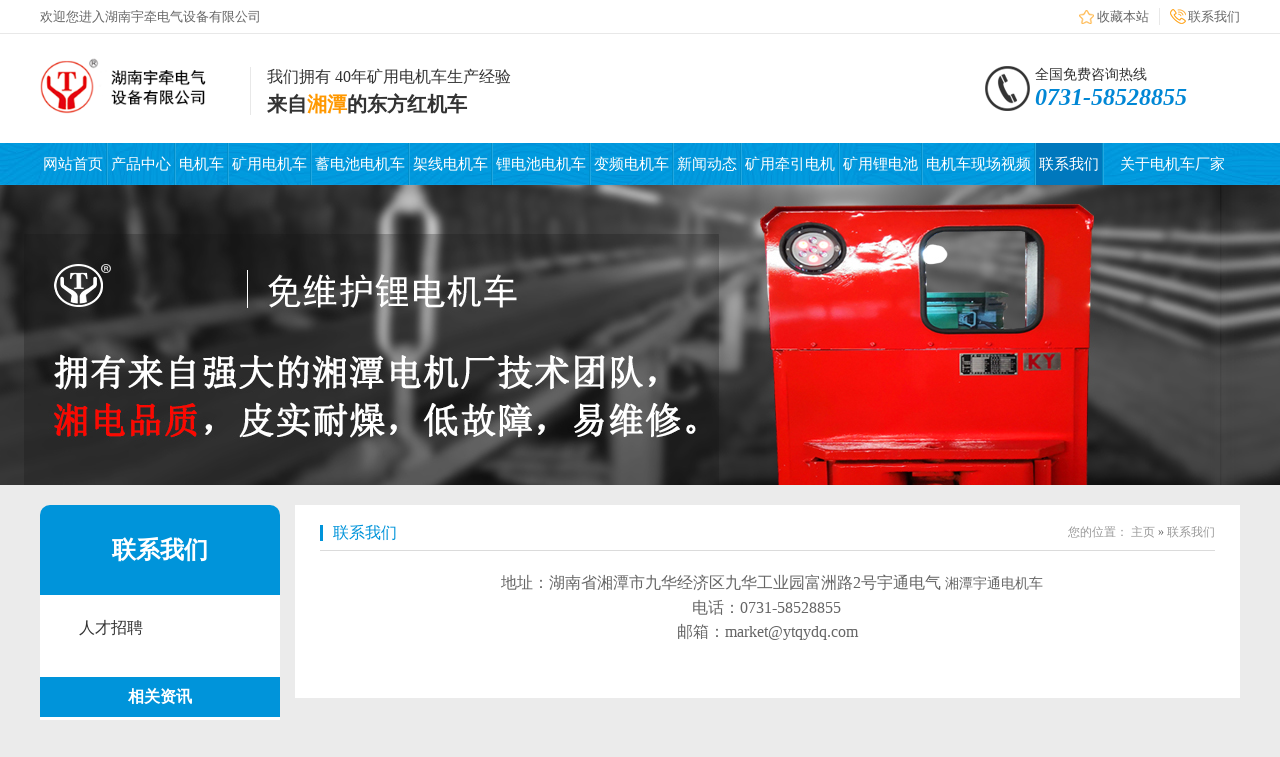

--- FILE ---
content_type: text/html
request_url: http://hndianjiche.com/contact/
body_size: 3423
content:
<!DOCTYPE html PUBLIC "-//W3C//DTD XHTML 1.0 Transitional//EN" "http://www.w3.org/TR/xhtml1/DTD/xhtml1-transitional.dtd">
<html xmlns="http://www.w3.org/1999/xhtml">
<head>
<meta http-equiv="X-UA-Compatible" content="IE=EmulateIE7" />
<meta http-equiv="Content-Type" content="text/html; charset=utf-8" />
<title>联系我们</title>
<meta name="description" content="" />
<meta name="keywords" content="" />
<link href="/favicon.ico" rel="shortcut icon" type="image/x-icon" />
<link href="/skin/css/common.css" rel="stylesheet" type="text/css" />
<link href="/skin/css/style.css" rel="stylesheet" type="text/css" />
<link href="/skin/css/temp.css" rel="stylesheet" type="text/css" />
<link rel="stylesheet" rev="stylesheet" href="/skin/css/pshow2.css" type="text/css" />
<link rel="stylesheet" rev="stylesheet" href="/skin/css/base_v4.css" type="text/css" />
<script src="/skin/js/jquery-1.3.2.min.js" type="text/javascript"></script>
<script type="text/javascript" src="/skin/js/ajax.js"></script>
    <meta http-equiv="mobile-agent" content="format=xhtml;url=http://www.hndianjiche.com/index.php?m=home&c=Lists&a=index&tid=22">
    <script type="text/javascript">if(window.location.toString().indexOf('pref=padindex') != -1){}else{if(/applewebkit.*mobile/i.test(navigator.userAgent.toLowerCase()) || (/midp|symbianos|nokia|samsung|lg|nec|tcl|alcatel|bird|dbtel|dopod|philips|haier|lenovo|mot-|nokia|sonyericsson|sie-|amoi|zte/.test(navigator.userAgent.toLowerCase()))){try{if(/android|windows phone|webos|iphone|ipod|blackberry/i.test(navigator.userAgent.toLowerCase())){window.location.href="http://www.hndianjiche.com/index.php?m=home&c=Lists&a=index&tid=22";}else if(/ipad/i.test(navigator.userAgent.toLowerCase())){}else{}}catch(e){}}}</script>
</head>
<body>

<!-- header --> 
<meta http-equiv="mobile-agent" content="format=xhtml;url=http://www.hndianjiche.com/index.php?m=home&c=Lists&a=index&tid=22">
<script type="text/javascript">if(window.location.toString().indexOf('pref=padindex') != -1){}else{if(/applewebkit.*mobile/i.test(navigator.userAgent.toLowerCase()) || (/midp|symbianos|nokia|samsung|lg|nec|tcl|alcatel|bird|dbtel|dopod|philips|haier|lenovo|mot-|nokia|sonyericsson|sie-|amoi|zte/.test(navigator.userAgent.toLowerCase()))){try{if(/android|windows phone|webos|iphone|ipod|blackberry/i.test(navigator.userAgent.toLowerCase())){window.location.href="http://www.hndianjiche.com/index.php?m=home&c=Lists&a=index&tid=22";}else if(/ipad/i.test(navigator.userAgent.toLowerCase())){}else{}}catch(e){}}}</script>
<script>
var _hmt = _hmt || [];
(function() {
  var hm = document.createElement("script");
  hm.src = "https://hm.baidu.com/hm.js?5fc93fefc397cb622e0d8d4e24c4f637";
  var s = document.getElementsByTagName("script")[0]; 
  s.parentNode.insertBefore(hm, s);
})();
</script>

<script charset="UTF-8" id="LA_COLLECT" src="//sdk.51.la/js-sdk-pro.min.js"></script>
<script>LA.init({id:"3IXmW5OLWevymMEl",ck:"3IXmW5OLWevymMEl"})</script>

<div class="header">
  <div class="headerTop">
    <div class="container">
      <p>欢迎您进入湖南宇牵电气设备有限公司</p>
      <ul>
        <li class="second"><a href="javascript:addBookmark()">收藏本站</a></li>
                <li class="last"><a href="/contact/" target="_blank">联系我们</a></li>
              </ul>
    </div>
  </div>
  <div class="headerCenter container">
    <dl>
      <dt>
        <h1><a href="/"><img src="/skin/img/logo.png" width="" height="61" alt="湖南宇牵电气设备有限公司"></a></h1>
      </dt>
      <dd>
        <h2>我们拥有 40年矿用电机车生产经验</h2>
        <p>来自<span>湘潭</span>的东方红机车</p>
      </dd>
    </dl>
    <div class="phone">
      <p>全国免费咨询热线<i>0731-58528855</i></p>
    </div>
  </div>
  <div class="headerNav">
    <div class="container" id="nav">
      <ul>
        <li><a href="http://www.hndianjiche.com" title="首页">网站首页</a></li>
                <li class=""><a href="/products/">产品中心</a></li>
                <li class=""><a href="/dianjiche/">电机车</a></li>
                <li class=""><a href="/kuangyongdianjiche/">矿用电机车</a></li>
                <li class=""><a href="/xudianchidianjiche/">蓄电池电机车</a></li>
                <li class=""><a href="/jiaxiandianjiche/">架线电机车</a></li>
                <li class=""><a href="/lidianchidianjiche/">锂电池电机车</a></li>
                <li class=""><a href="/bianpindianjiche/">变频电机车</a></li>
                <li class=""><a href="/news/">新闻动态</a></li>
                <li class=""><a href="/kuangyongqianyindianji/">矿用牵引电机</a></li>
                <li class=""><a href="/kuangyonglidianchi/">矿用锂电池</a></li>
                <li class=""><a href="/dianjichexianchangshipin/">电机车现场视频</a></li>
                <li class="cur"><a href="/contact/">联系我们</a></li>
                <li class=""><a href="/about/">关于电机车厂家</a></li>
              </ul>
    </div>
  </div>
</div>
 
<script type="text/javascript">
        nav("nav")
    </script> 

<!--content:start-->
<div class="topadcs"><a  alt='' title=''   style='background:url(/skin/img/20170412180608_24762.jpg) no-repeat center top;' ></a> </div>
<div class="cpMain">
<div class="container">
<div class="leftr">
      <div class="lf_n fl">
        <h2><a href="/contact/">联系我们</a></h2>
        <div class="lf_n_c">
          <ul class='menu'>
<li class="">
<a href="/contact/job/">人才招聘</a>
</li>
          </ul>
          <h4 class="t05"> 相关资讯</h4>
          <div class="t05_cons1">
            <ul>
                 
              <li><a href="/news/gsdt/654.html" target="_blank" title="架线式5吨湘潭井下电机车发货"> 架线式5吨湘潭井下电机车发货</a></li>
                 
              <li><a href="/news/wenti/663.html" target="_blank" title="10吨架线式电机车的车轮故障和磨损如何识别并采取相应的维护措施？"> 10吨架线式电机车的车轮故障和磨损如何识别并采取相应的维护措施？</a></li>
                 
              <li><a href="/news/wenti/746.html" target="_blank" title="蓄电池电机车安全驾驶的基本规定有哪些？"> 蓄电池电机车安全驾驶的基本规定有哪些？</a></li>
                 
              <li><a href="/news/gsdt/823.html" target="_blank" title="ZQ-21矿用牵引电机海外订单发货"> ZQ-21矿用牵引电机海外订单发货</a></li>
                 
              <li><a href="/news/wenti/777.html" target="_blank" title="蓄电池电机车对比架线式电机车有哪些优势？"> 蓄电池电机车对比架线式电机车有哪些优势？</a></li>
                 
              <li><a href="/news/gsdt/579.html" target="_blank" title="矾矿客户来厂参观湘潭蓄电池电机车运行测试"> 矾矿客户来厂参观湘潭蓄电池电机车运行测试</a></li>
                 
              <li><a href="/news/gsdt/676.html" target="_blank" title="蓄电池电机车直流牵引电机发往东部某金属矿"> 蓄电池电机车直流牵引电机发往东部某金属矿</a></li>
                 
              <li><a href="/news/gsdt/571.html" target="_blank" title="CTY2.5湘潭防爆电机车出厂检验"> CTY2.5湘潭防爆电机车出厂检验</a></li>
                 
              <li><a href="/news/gsdt/779.html" target="_blank" title="防爆型2.5吨蓄电池电机车发往山西"> 防爆型2.5吨蓄电池电机车发往山西</a></li>
                 
              <li><a href="/news/wenti/224.html" target="_blank" title="湘潭电机车充电机的常见问题及解决办法有哪些"> 湘潭电机车充电机的常见问题及解决办法有哪些</a></li>
              
            </ul>
          </div>
        </div>
        <div class="phone">
          <p>免费咨询热线</p>
          <b>0731-58528855</b> </div>
      </div>
    </div>
<script type="text/javascript">
    $(".lf_n_c ul.menu").find("li:last").addClass("lst");
    helpSelectCurrentPosition(SID);
</script>
<div class="cpright">
  <div class="rtop">
    <h5> <a>联系我们</a></h5>
    <span> <em>您的位置：</em>  <a href='/' class=''>主页</a> » <a href='/contact/'>联系我们</a> </span> </div>
  <div class="agent_con">
    <div class="age_li_about">
    <div style="text-align: center;">
	<span style="font-family: 宋体, SimSun;">&nbsp;<span style="font-size: 16px; text-align: center;">&nbsp;地址：湖南省湘潭市九华经济区九华工业园富洲路2号宇通电气</span><span style="text-align: center;">&nbsp;湘潭宇通电机车</span></span></div><p style="text-align: center;"><span style="font-size: 16px; font-family: 宋体, SimSun;">电话：0731-58528855&nbsp;<br/>
	邮箱：market@ytqydq.com</span><span style="font-size: 16px; font-family: 黑体, SimHei;"><br/></span></p><p><span style="font-family: 黑体, SimHei;">
	&nbsp;</span></p>    </div>
  </div>
</div>
<div class="clear"> </div>
</div>
</div>
<!--content:end--> 

<!-- footer -->
<div class="footer">
  <div class="footerTop">
    <div class="menu container" id="footerMenu">
      <ul>
        <li><a href="http://www.hndianjiche.com" title="首页">网站首页</a></li>
                <li><a href="/products/">产品中心</a></li>
                <li><a href="/dianjiche/">电机车</a></li>
                <li><a href="/kuangyongdianjiche/">矿用电机车</a></li>
                <li><a href="/xudianchidianjiche/">蓄电池电机车</a></li>
                <li><a href="/jiaxiandianjiche/">架线电机车</a></li>
                <li><a href="/lidianchidianjiche/">锂电池电机车</a></li>
                <li><a href="/bianpindianjiche/">变频电机车</a></li>
                <li><a href="/news/">新闻动态</a></li>
              </ul>
    </div>
  </div>
  <div class="footerBottom container">
    <p class="p1">湖南宇牵电气设备有限公司 &nbsp;&nbsp;&nbsp;   地址：湖南省湘潭市九华经济区九华工业园富洲路2号湖南宇牵电气设备有限公司</p>
    <p class="p2">Copyright © 2002-2017 湖南宇牵电气设备有限公司&nbsp; &nbsp;
      &nbsp; <a href="http://www.beian.miit.gov.cn" target="_blank" rel="nofollow"><a href="https://beian.miit.gov.cn/" rel="nofollow" target="_blank">湘ICP备20001949号</a></a> </p>
  </div>
</div>
<script type="text/javascript">
nav("footerMenu")
</script> 


<!--footer:end-->
</body>
</html>


--- FILE ---
content_type: text/css
request_url: http://hndianjiche.com/skin/css/common.css
body_size: 2958
content:
@charset "utf-8";
/* AB模版网 做最好的织梦整站模板下载网站 */
/* 模版源码：Www.AdminBuy.Cn */
/* 仿站：Fang.AdminBuy.Cn */
/* 图标：Sc.AdminBuy.Cn 专业图标素材网站 */
/* QQ：9490489 */
/*reset*/

/* CSS reset for c_b */
body, div, dl, dt, dd, ul, ol, li, h1, h2, h3, h4, h5, h6, pre, form, fieldset, input, textarea, p, blockquote, th, td {
	margin: 0;
	padding: 0;
}
table {
	border-collapse: collapse;
	border-spacing: 0;
}
table th, table td {
	padding: 5px;
}
fieldset, img {
	border: 0;
}
address, caption, cite, code, dfn, em, th, var {
	font-style: normal;
	font-weight: normal;
}
ol, ul {
	list-style: none;
}
ception, th {
	text-align: left;
}
q:before, q:after {
	content: '';
}
abbr, acronym {
	border: 0;
}
a {
	color: #666;
	text-decoration: none;
}  /*for ie f6n.net*/
a:focus {
	outline: none;
} /*for ff f6n.net*/
a:hover {
	text-decoration: underline;
}
/*定位*/
.tl {
	text-align: left;
}
.tc {
	text-align: center;
}
.tr {
	text-align: right;
}
.bc {
	margin-left: auto;
	margin-right: auto;
}
.fl {
	float: left;
	display: inline;
}
.fr {
	float: right;
	display: inline;
}
.zoom {
	zoom: 1
}
.hidden {
	visibility: hidden;
}
.vam {
	vertical-align: middle;
}
.clear {
	clear: both;
	height: 0;
	line-height: 0;
	font-size: 0;
}
p {
	word-spacing: -1.5px;
}
 -moz-box-sizing:content-box;
-webkit-box-sizing:content-box;
box-sizing:content-box;
/*其他*/
.curp {
	cursor: pointer
}
;
/*原reset*/
sup {
	vertical-align: baseline;
}
sub {
	vertical-align: baseline;
}
input, button, textarea, select, optgroup, option {
	font-family: inherit;
	font-size: inherit;
	font-style: inherit;
	font-weight: inherit;
}
input, button, textarea, select {
*font-size:100%;
}
input, select {
	vertical-align: middle;
}
body {
	font: 12px/1.231 arial, helvetica, clean, sans-serif;
}
select, input, button, textarea, button {
	font: 99% arial, helvetica, clean, sans-serif;
}
table {
	font-size: inherit;
	font: 100%;
	border-collapse: collapse;
}
pre, code, kbd, samp, tt {
	font-family: monospace;
*font-size:108%;
	line-height: 100%;
}
/*title*/
h1 {
	font-size: 32px;
}
h2 {
	font-size: 26px;
}
h3 {
	font-size: 20px;
}
h4 {
	font-size: 14px;
}
h5 {
	font-size: 12px;
}
h6 {
	font-size: 10px;
}
/*end reset*/


#roll_top, #fall, #ct {
	position: relative;
	cursor: pointer;
	height: 52px;
	width: 52px
}
#roll_top {
	background: url(../img/top.gif) no-repeat
}
#fall {
	background: url(../img/top.gif) no-repeat 0 -80px
}
#ct {
	background: url(../img/top.gif) no-repeat 0 -40px
}
#roll {
	display: block;
	width: 15px;
	margin-right: -558px;
	position: fixed;
	right: 46%;
	top: 80%;
	_margin-right: -558px;
	_position: absolute;
_top:expression(eval(document.documentElement.scrollTop+document.documentElement.clientHeight*0.8));
	z-index: 100;
}
/* CSS Document */
body {
	background-color: #fff;
	overflow-x: hidden;
	color: #666;
	font-size: 12px;
	font-family: microsoft yahei, "宋体";
	position: relative;
}/*网站字体颜色*/
.header, .content, .footer, .container {
	margin-left: auto;
	margin-right: auto;
	width: 1200px;
}
.content {
	margin-top: 15px;
}
/*页眉*/
.header {
	width: 100%;
	overflow: hidden;
	background: #fff;
}
.header .headerTop {
	overflow: hidden;
	width: 100%;
	height: 33px;
	border-bottom: 1px solid #e8e8e8;
}
.header .headerTop p {
	font-size: 13px;
	color: #666666;
	float: left;
	line-height: 33px;
}
.header .headerTop ul {
	overflow: hidden;
	float: right;
	margin-top: 8px;
	height: 17px;
	line-height: 17px;
}
.header .headerTop li {
	float: left;
	padding: 0 10px 0 28px;
	border-left: 1px solid #e8e8e8;
	font-size: 13px;
}
.header .headerTop li:first-child {
	border: none;
}
.header .headerTop li.last {
	padding-right: 0;
	background: url(../img/header-icon03.png) no-repeat 10px center;
}
.header .headerTop li a {
	color: #666;
}
.header .headerTop .first {
	background: url(../img/header-icon01.png) no-repeat 10px center;
}
.header .headerTop .second {
	background: url(../img/header-icon02.png) no-repeat 10px center;
}
.header .headerCenter {
	overflow: hidden;
	height: 109px;
}
.header .headerCenter dl {
	overflow: hidden;
	float: left;
	margin-top: 23px;
}
.header .headerCenter dt {
	float: left;
	overflow: hidden;
}
.header .headerCenter dd {
	overflow: hidden;
	float: left;
	margin-top: 10px;
	margin-left: 26px;
	height: 48px;
	padding-left: 16px;
	border-left: 1px solid #e8e8e8;
}
.header .headerCenter h2 {
	font-size: 16px;
	color: #333333;
	padding-bottom: 6px;
	font-weight: normal;
}
.header .headerCenter dd p {
	font-size: 20px;
	color: #333333;
	font-weight: bold;
}
.header .headerCenter dd p span {
	color: #ff9800;
}
.header .headerCenter .phone {
	overflow: hidden;
	float: right;
	margin-top: 32px;
	background: url(../img/header-phone.png) no-repeat left top;
	padding-left: 50px;
	width: 205px;
}
.header .headerCenter .phone p {
	font-size: 14px;
	color: #333333;
}
.header .headerCenter .phone i {
	font-size: 24px;
	font-family: Myriad Pro;
	color: #0087d5;
	display: block;
	font-weight: bold;
}
.headerNav {
	width: 100%;
	height: 42px;
	background: url(../img/navbg.jpg) no-repeat center;
}
.headerNav ul {
	width: 102%;
	height: 42px;
}
.headerNav li {
	float: left;
	font-size: 15px;
	border-left: 1px solid #22a7e0;
	height: 42px;
	line-height: 42px;
	border-right: 1px solid #008eca;
}
.headerNav li:first-child {
	border-left: none;
}
.headerNav li:last-child {
	border-right: none;
}
.headerNav li a {
	display: block;
	text-decoration: none;
	color: #fff;
}
.headerNav li:hover, .headerNav li.cur {
	background: url(../img/navbg2.png) repeat-x center;
}
/* footer */
.footer {
	width: 100%;
	overflow: hidden;
}
.footerTop {
	width: 100%;
	overflow: hidden;
	height: 55px;
	background: #0095db;
}
.footerTop .menu {
	overflow: hidden;
}
.footerTop .menu ul {
	overflow: hidden;
	margin-top: 22px;
}
.footerTop .menu li {
	font-size: 15px;
	border-left: 1px solid #31aae2;
	float: left;
}
.footerTop .menu li:first-child {
	border-left: none;
}
.footerTop .menu li a {
	color: #fff;
}
.footerBottom {
	width: 100%;
	overflow: hidden;
	text-align: center;
	padding: 28px 0;
}
.footerBottom p {
	margin-bottom: 12px;
	font-size: 14px;
}
.footerBottom .p2 {
	color: #666666;
}
.footerBottom .p2 {
	color: #999;
}
.footerBottom .p2 a {
	color: #999;
}
.retop ul {
	overflow: hidden;
}
.retop li {
	float: left;
	margin-left: 10px;
}
.retop li img {
	display: block;
}
.rtTop {
	width: 43px;
	height: 43px;
	overflow: hidden;
	position: fixed;
	top: 85%;
	right: 51%;
	margin-right: -675px;
	cursor: pointer;
	display: none;
}
.rtTop h4 {
	width: 43px;
	height: 43px;
	overflow: hidden;
	position: relative;
}
.rtTop img {
	display: block;
	position: absolute;
	top: 0;
	left: 0;
}
/* -- 弹出窗口 -- */
#mesbook1_c, #mesbook1 {
	display: none;
	z-index: 1001;
	width: 398px;
	border: 1px solid #ccc;
	background: #fff;
	padding-bottom: 20px;
}
#mesbook1_c div, #mesbook1 div {
	border: 1px solid #E4E3E3;
	background: #EBECEB;
	height: 18px;
	padding: 4px .5em 0;
	margin-bottom: 10px;
}
#mesbook1_c dl.b1, #mesbook1 dl.b1 {
	width: 370px;
	margin: 0 auto;
}
#mesbook1_c dl.b1 dt, #mesbook1 dl.b1 dt {
	float: left;
	width: 105px;
	overflow: hidden;
}
#mesbook1_c dl.b1 dd, #mesbook1 dl.b1 dd {
	width: 265px;
	float: right;
}
#mesbook1_c #mesbook1_cBtns, #mesbook1 #mesbook1Btns {
	padding-bottom: 10px;
}
#mesbook1_c #mesbook1_cBtns input, #mesbook1 #mesbook1Btns input {
	margin-right: 20px;
}
.b15 {
	background: url(../img/skinsvibtn.png) no-repeat;
	border: 0;
	cursor: pointer;
	overflow: hidden;
}
.b15 {
	background-position: -79px -650px;
	width: 60px;
	height: 24px;
	line-height: 24px;
	color: #fff;
	font-size: 14px;
	font-weight: bold;
}
/*处理中动画占全屏*/
#oran_div_processing {
	width: 300px;
	padding: 20px;
	z-index: 9999;
	text-align: center;
	background: #fffeef;
	border: solid 1px #b8ab04;
}

/*AB模版网新增翻页样式 各类模版第一站 www.adminbuy.cn*/
.pagess {clear: both;margin: 20px;overflow: hidden;margin-left: 0px;text-align: center;font-size:12px}
.pagess ul li { display:inline-block;border: 1px solid #ccc;padding: 2px 9px;margin: 0 3px;line-height: 20px;background: #fff;color:#999}
.pagess ul li:hover{ background:#ccc; color:#fff;border: 1px solid #ccc}
.pagess ul li:hover a{color:#fff;}
.pagess ul li.thisclass {display: inline-block;border: 1px solid #ccc;padding: 2px 9px;margin: 0 3px;background: #ccc;color: #fff;}
.pagess ul li.thisclass a {color: #fff;}
.pagess ul li a{ display:block;color:#999}
.pagess ul li a:hover {color: #fff;}

--- FILE ---
content_type: text/css
request_url: http://hndianjiche.com/skin/css/style.css
body_size: 34094
content:
/* AB模版网 做最好的织梦整站模板下载网站 */
/* 模版源码：Www.AdminBuy.Cn */
/* 仿站：Fang.AdminBuy.Cn */
/* 图标：Sc.AdminBuy.Cn 专业图标素材网站 */
/* QQ：9490489 */
@charset "utf-8";
body {
	background-color: #ebebeb;
}
.left {
	width: 230px;
	float: left;
	position: relative;
}
.left2 {
	width: 900px;
	float: left;
	overflow: hidden;
}
.left3 {
	width: 754px;
	float: left;
	overflow: hidden;
	color: #666;
}
.lefttop {
	background: url(../img/left_top_img.gif) no-repeat;
	height: 3px;
	font-size: 0;
	overflow: hidden;
	margin-top: 10px;
}
.left2top {
	height: 3px;
	font-size: 0;
	overflow: hidden;
}
.leftbot {
	background: url(../img/left_bot_img.gif) no-repeat;
	height: 3px;
	font-size: 0;
	overflow: hidden;
	margin-bottom: 10px;
}
.left2bot {
	height: 3px;
	font-size: 0;
	overflow: hidden;
	margin-bottom: 10px;
}
.rightbot {
	height: 3px;
	font-size: 0;
	overflow: hidden;
	margin-bottom: 10px;
}
.right {
	float: right;
	width: 755px;
	padding-bottom: 50px;
	background-color: #fff;
	border-top: 4px solid;
}
.rights {
	width: 760px;
	float: right;
	display: inline;
	overflow: hidden;
}
.right2 {
	width: 275px;
	float: right;
	overflow: hidden;
}
.right3 {
	width: 201px;
	float: right;
	overflow: hidden;
	color: #666;
}
.right2top {
	height: 3px;
	font-size: 0;
	overflow: hidden;
}
.right2bot {
	font-size: 0;
	overflow: hidden;
	margin-bottom: 10px;
}
.right_main {
	width: 733px;
	min-height: 458px;
	border: solid 1px #d5d5d5;
	padding-bottom: 15px;
	overflow: hidden;
	background: #fff;
}
.right2_main {
	width: 275px;
	border-top: 0;
	padding-bottom: 15px;
	overflow: hidden;
	background: #fff
}
.left2_main {
	width: 900px;
	padding-bottom: 15px;
	overflow: hidden;
	background: #fff;
}
.t01, .t02, .t03, .t05, .t06, .t07, .t08, .t09, .plc, .plc2, .rtit, .rtit1, .pro_lc, .lc1, .lc2, .lc3, .lc4, .lnav h3, .userleftnav h4, .leftsearch, .topsearch, .ljob, .jointel, .club_lin2, .procom h4, .caigou, .comments h4 {
	background: url(../img/skinsvibar.png) no-repeat;
}
.b01, .b03, .b04, .b05, .b06, .b07, .b08, .b09, .b10, .b11, .b12, .b13, .b14, .b15, .b16, .b17, .b18, .b19, .b20, .b21, .b22, .b23, .b24, .b25, .b26, .b27, .b28, .b29, .b30, .b31, .b32, .b33, .b34, .b35, .b36, .b37, .b38, .b39, .b40, .b41, .b42, .b43, .b44, .b45, .b46, .b47, .b48, .b49, .b49b, .b59, .b60, .b61, .b62, ul.n_rt_ul {
	background: url(../img/skinsvibtn.png) no-repeat;
	border: 0;
	cursor: pointer;
	overflow: hidden;
}
.bc01 {
	background: url(../img/bc.jpg) no-repeat;
	border: 0;
	cursor: pointer;
	overflow: hidden;
}
.cz01 {
	background: url(../img/cz.jpg) no-repeat;
	border: 0;
	cursor: pointer;
	overflow: hidden;
}
.login_tab .txtboxcs {
	border: solid 1px #d7d7d7;
	height: 22px;
}
/*.zc_tab2{border:solid 1px #d7d7d7;}*/
.topadcs {
	width: 100%;
	margin-bottom: 0px;
	overflow: hidden;
	text-align: center;
}
.topadcs a {
	display: block;
	margin: 0 auto;
	height: 300px;
}
.nrcs {
	border: 1px solid #d7d7d7;
	border-top: 0;
	margin-bottom: 10px;
	background: #fff;
	width: 752px;
	padding-top: 10px
}
.prs .t05 {
	background: #0094da;
	height: 63px;
	line-height: 63px;
	font-size: 18px;
	padding-left: 16px;
}
.prs .t05_con {
	padding: 0;
	border: 1px solid #ccc;
}
.prs li {
	line-height: 45px;
	padding: 0 0 0 15px;
	background: url(../img/cpmudt.png) no-repeat 15px center;
	border-bottom: 1px solid #ccc;
}
.prs li.cur a {
	color: #ff4200;
}
.prs li a {
	color: #333333;
	font-size: 14px;
	padding-left: 20px;
}
.hottel {
	color: #0094da;
	font-weight: normal;
	font-size: 17px;
}
p sub {
	vertical-align: sub
}
p sup {
	vertical-align: top
}
.cpMuBox {
	width: 201px;
	overflow: hidden;
	background-color: #fff;
	margin-bottom: 10px;
}
.cpMuBox dl {
	padding-bottom: 10px;
	border-bottom: 1px solid #d0e1da;
}
.cpMuBox dt {
	margin-bottom: 10px;
	padding-left: 20px;
	height: 38px;
	line-height: 38px;
	border-bottom: 1px solid #d0e1da;
	font-size: 14px;
	font-weight: bold;
}
.cpMuBox dt a {
	color: #126a44;
}
.cpMuBox dd {
	padding-left: 12px;
	margin-right: 10px;
	height: 26px;
	line-height: 26px;
	overflow: hidden;
}
.cpMuBox dd.cur a {
	color: #0094da;
}
.cpMuBox dd a {
	color: #767676;
}
.tjwtBox {
	padding: 22px;
	width: 648px;
	background-color: #fff;
	font-family: 微软雅黑;
}
.tjwtBox h4 {
	padding-bottom: 14px;
	margin-bottom: 22px;
	font-size: 14px;
	color: #676364;
	border-bottom: 1px solid #e8e8e8;
	font-weight: normal;
}
.tjwtBox .m_form {
}
.tjwtBox .m_form li {
	margin-bottom: 13px;
	color: #777;
	height: 38px;
}
.tjwtBox .m_form label {
	display: inline-block;
	float: left;
	line-height: 36px;
	height: 36px;
	width: 77px;
	border: 1px solid #dedede;
	border-right-width: 0;
	text-align: center;
	background: #fff;
}
.tjwtBox .m_form .iptTxt {
	float: left;
	width: 252px;
	border: 1px solid #dedede;
	height: 16px;
	line-height: 16px;
	padding: 10px 0;
	outline: none;
	text-indent: 1em;
	background: #fff;
	color: #333;
}
.tjwtBox .m_form .btnTjly {
	width: 93px;
	height: 31px;
	background: #9d2737;
	border: none;
	cursor: pointer;
	color: #fff;
}
.tjwtBox .m_form li.yzm .iptTxt {
	float: left;
	width: 180px;
}
.tjwtBox .m_form .areLi label {
	height: 132px;
}
.tjwtBox .m_form .txtAre {
	float: left;
	width: 343px;
	height: 104px;
	border: 1px solid #dedede;
	outline: none;
	resize: none;
	padding: 14px;
	color: #333;
	line-height: 18px;
}
.tjwtBox .m_form .btnSubmit, .tjwtBox .m_form .btnReset {
	width: 161px;
	text-align: center;
	height: 36px;
	line-height: 36px;
	color: #fff;
	border: none;
	background-color: #b3b3b3;
	cursor: pointer;
}
.tjwtBox .m_form .btnSubmit {
	margin-right: 10px;
	background-color: #0094da;
	cursor: pointer;
}
.tjwtBox .m_form .areLi {
	height: 138px;
}
.rycon {
	border: 1px solid #DDD0BD;
	width: 197px;
	height: 160px;
	margin-bottom: 10px;
}
.rycon {
	padding-left: 2px;
	background: #fff;
}
.rycon dl {
	width: 166px;
	overflow: hidden;
	padding: 5px 19px;
}
.rycon dl dt {
	width: 166px;
	height: 227px;
	overflow: hidden;
}
.rycon dl dt img {
	width: 164px;
	height: 225px;
	overflow: hidden;
	border: 1px solid #ccc;
}
.rycon dl dd {
	width: 166px;
	text-align: center;
	margin-top: 10px;
}
.dgxxBox {
	padding: 0 15px;
	width: 645px;
	height: 365px;
	font-family: 微软雅黑;
}
.dgxxBox p {
	font-size: 16px;
	padding: 25px 0;
	color: #666;
}
.dgxxBox .m_form {
}
.dgxxBox .m_form li {
	width: 310px;
	height: 38px;
	float: left;
	margin-bottom: 13px;
	color: #777;
}
.dgxxBox .m_form label {
	float: left;
	border: 1px solid #dedede;
	line-height: 36px;
	height: 36px;
	width: 77px;
	display: inline-block;
	text-align: center;
	background: #fff;
}
.dgxxBox .m_form .iptTxt {
	float: right;
	width: 230px;
	border: 1px solid #dedede;
	border-left-width: 0;
	height: 16px;
	line-height: 16px;
	padding: 10px 0;
	outline: none;
	text-indent: 1em;
	background: #fff;
	color: #333;
}
.dgxxBox .m_form .iptTxts {
	float: left;
	width: 138px;
	border: 1px solid #dedede;
	border-left-width: 0;
	height: 16px;
	line-height: 16px;
	padding: 10px 0;
	outline: none;
	text-indent: 1em;
	background: #fff;
	color: #333;
}
.dgxxBox .m_form .txtAre {
	margin-left: 12px;
	width: 475px;
	height: 161px;
	border: 1px solid #dedede;
	outline: none;
	resize: none;
	padding: 14px;
	color: #333;
	line-height: 18px;
}
.dgxxBox .m_form .btnTjly {
	width: 310px;
	height: 38px;
	background: #0094da;
	border: none;
	cursor: pointer;
	color: #fff;
}
.dgxxBox .m_form .areLi {
	height: 205px;
	float: right;
	display: inline;
}
.dgxxBox .m_form .btnLi {
	background: none;
	height: 60px;
}
.dgxxBox .m_form img {
	cursor: pointer;
}
#imgVali {
	margin-left: 10px;
}
.cpMu {
	width: 210px;
	overflow: hidden;
	margin-bottom: 10px;
}
.cpMu h4 {
	height: 54px;
	color: #fff;
	line-height: 54px;
	background: #0094da url(../img/cpmutit.png) no-repeat 36px center;
	text-align: center;
}
.cpMu h4 a {
	color: #fff;
}
.cpMu ul {
}
.cpMu li {
	background: url(../img/cpmuli_ico.png) no-repeat 176px center;
}
.cpMu li a {
	padding-left: 10px;
	margin: 0 6px;
	display: block;
	height: 37px;
	line-height: 37px;
	border-bottom: 1px dotted #b2bcc8;
	font-size: 13px;
	color: #333;
	text-decoration: none;
}
.cpMu li:hover, .cpMu li.cur {
	background-color: #546a85;
}
.cpMu li:hover a, .cpMu li.cur a {
	color: #fff;
}
.cpMuCont {
	margin-top: 2px;
	padding-bottom: 12px;
	border: 1px solid #e2e2e2;
}
.cpMuCont p {
	margin: 16px 8px;
	line-height: 22px;
	font-size: 13px;
	color: #546a85;
}
.cpMuCont .mu_phone {
	margin-left: 10px;
	padding-left: 36px;
	background: url(../img/hdphoen_ico.png) no-repeat left center;
	color: #546a85;
}
.cpMuCont .mu_phone dd {
	font-size: 24px;
	font-family: Arial, Helvetica, sans-serif;
}
.abouts {
	padding: 10px;
	border: 1px solid #ccc;
	margin-bottom: 10px;
}
.abouts .gyCont {
	overflow: hidden;
}
.abouts .gyCont ul {
	overflow: hidden;
}
.abouts .gyCont li {
	margin: 10px 13px;
	float: left;
	width: 300px;
	text-align: center;
}
.abouts .gyCont li h5 {
	width: 100%;
	height: 30px;
	line-height: 30px;
	font-size: 16px;
	overflow: hidden;
}
.abouts .gyCont li:hover h5 {
}
.abouts .gyCont h5 a {
	display: block;
}
.contactn {
	padding-top: 10px;
}
.contactn .tits {
	background: #0094da;
	color: #fff;
	height: 32px;
	line-height: 32px;
	padding-left: 13px;
}
.contactn .tits a {
	color: #fff;
}
.contactn .subnr {
	background: #fff;
	overflow: hidden;
	padding: 5px 10px;
	width: 210px;
	padding-bottom: 10px;
	font-size: 14px;
}
.contactn .subnr p {
	line-height: 25px;
	overflow: hidden;
}
.contactn .subnr .subtel {
	font-size: 24px;
	color: #0094da;
	font-weight: bold;
}
.contactn .subnr span {
	color: #333333;
}
.contactn .subnr h5 {
	line-height: 28px;
	overflow: hidden;
}
.contactn .subnr img {
	width: 205px;
	height: 90px;
	margin-bottom: 5px;
}
/*---留言回复样式--*/
.bitian {
	height: 30px;
	line-height: 30px;
}
.bitian div {
	float: right;
}
.texts {
	background: url("../img/tit1.gif") repeat-x;
	line-height: 31px;
	border: 1px solid #E8E8E8;
	text-indent: 15px;
	color: #0094da;
	border-bottom: 0
}
.word {
	line-height: 25px;
	padding: 10px 10px;
	border-bottom: 1px solid #E8E8E8
}
/*---资讯详细页的推荐产品--*/
.n_info_tjcp h4 {
	border-bottom: 1px solid #d7d7d7;
}
.n_info_tjcp dl {
	float: left;
	height: 155px;
	overflow: hidden;
	padding: 10px 0 0 4px;
	width: 163px;
}
.n_info_tjcp dt {
	width: 152px;
	height: 110px;
	line-height: 0;
	font-size: 0;
}
.n_info_tjcp dt img {
	width: 152px;
	height: 110px;
}
.n_info_tjcp dd {
	line-height: 14px;
	height: 28px;
	overflow: hidden;
	text-align: center;
	padding-top: 5px;
	color: #ab8673;
	width: 152px;
}
.n_info_tjcp dd a {
	height: 14px;
	overflow: hidden;
	display: block;
	color: #333;
}
/*---产品列表页面的随机资讯--*/
.RandomNews h4 {
	padding-left: 12px;
	height: 36px;
	line-height: 36px;
	color: #fff;
	background: #0094da;
	font-weight: bold;
}
.RandomNews ul {
	height: 196px;
	padding-top: 10px;
	margin-bottom: 10px;
}
.RandomNews li {
	height: 28px;
	line-height: 28px;
	padding: 0 15px 0 10px;
	width: 417px;
	float: left;
	overflow: hidden; /* overflow: hidden; */ /* white-space: nowrap; */ /* text-overflow: ellipsis; */
}
.RandomNews li a {
	width: 240px;
	display: block;
	background: url(../img/ico55.gif) no-repeat 0 5px;
	padding-left: 12px;
	overflow: hidden;
	white-space: nowrap;
	text-overflow: ellipsis;
	height: 18px;
	line-height: 18px;
}
.right .RandomNews .news_random {
	border: 1px solid #ccc;
	border-top: none;
	background: #fff;
}
.right .RandomNews ul {
	padding-top: 8px;
	border: 1px solid #ccc;
	border-top: none;
	margin-bottom: 15px;
	width: 762px;
	background: #fff;
}
dl.product_dl_commend {
	width: 200px;
	overflow: hidden;
	float: left;
	padding: 20px 13px 10px 8px;
}
dl.product_dl_commend dt {
	width: 200px;
	line-height: 0;
	font-size: 0
}
dl.product_dl_commend dt img {
	width: 200px;
	height: 217px;
	padding: 1px;
	border: 1px solid #ccc;
}
dl.product_dl_commend dt a:hover img {
	border: 1px solid #0094da;
}
dl.product_dl_commend dd {
	padding-top: 14px;
	height: 15px;
	width: 200px;
	line-height: 15px;
	text-align: center;
	overflow: hidden;
}
.nbanner {
	width: 100%;
	height: 300px;
	background: #adadad
}
.path {
	height: 55px;
	line-height: 55px;
}
.path .cur {
	font-weight: bold;
	color: #ea0018
}
/*产品中心*/
.ncentent {
	overflow: hidden
}
.leib {
	width: 220px;
	float: left;
	padding-bottom: 10px;
	background: #fff;
}
.leib h4 {
	height: 45px;
	background: #0094da;
	border-left: 3px #f1ee01 solid;
	font-weight: normal;
	display: block;
	line-height: 45px;
	text-align: center
}
.leib h4 a {
	color: #ffffff;
	font-size: 18px;
}
.leib h4 a span {
	font-size: 12px;
}
.leib dl {
	border: 1px #cfcfcf solid;
	border-top: 0px;
	padding: 10px;
}
.leib dl dt {
	background: url(../img/dt.png) right center no-repeat;
	line-height: 35px;
	border-bottom: 1px #cccccc dashed
}
.leib dl dt a {
	font-size: 14px;
	color: #333333;
	font-weight: bold
}
.leib dl dd {
	line-height: 30px;
}
.leib {
}
.ncentent .proul li {
	width: 234px;
	float: left;
	margin-left: 18px;
}
.ncentent .proul li img {
	display: block;
	border: 1px #cfcfcf solid
}
.ncentent .proul li h5 {
	font-weight: normal;
	text-align: center;
	line-height: 30px;
}
.ncentent .proul li h5 a {
	font-size: 14px;
	color: #333333
}
/* -- 产品列表样式 -- */

		/* -- 产品列表样式,第二种表现形式 -- */

.fontnr {
	font-size: 14px;
	line-height: 24px;
	margin: 0 20px;
	padding: 20px 0;
	border-bottom: 1px solid #ccc;
	width: 920px;
	overflow: hidden
}
.cpList li {
	padding: 10px 14px;
	float: left;
	margin-right: 20px;
	margin-bottom: 20px;
	background-color: #ecf0f3;
	text-align: center;
}
.cpList li.noMr {
	margin-right: 0;
}
.cpList li h5 {
	height: 35px;
	line-height: 35px;
	font-weight: normal;
}
.cpList li:hover {
	background-color: #c20667;
}
.cpList li:hover h5 a {
	color: #fff;
}
.releft {
	float: left;
	height: 574px;
	width: 645px;
	overflow: hidden
}
.reright {
	border-left: 1px solid #E5E5E5;
	float: left;
	height: 480px;
	margin-top: 40px;
	width: 250px;
	padding-left: 38px;
	padding-top: 32px;
}
.releft h1 {
	padding-left: 55px;
	color: #768263;
	font-family: '微软雅黑';
	font-size: 26px;
	font-weight: normal;
	margin-top: 30px;
	margin-bottom: 30px;
}
.rst_login {
	line-height: 26px;
}
/* -- 新闻详细及产品详细评论 -- */
.comments {
	border: solid 1px #d7d7d7;
	overflow: hidden;
	margin-bottom: 10px;
}
.comments h4 {
	line-height: 27px;
	background-position: -63px -850px;
	text-indent: 10px;
	color: #333;
} /* -- 评论标题色带 -- */
.comments h4 a {
	color: #333;
}/*可修改文字色彩*/
.comments h4 a:hover {
	color: #333;
	text-decoration: underline;
}
.comments h4 span a {
	color: #0094da;
} /*可修改文字色彩(评论条数) padding-bottom:15px;*/
.comments h4 span a:hover {
	color: #0094da;
	text-decoration: underline;
}
.comments dl {
	overflow: hidden;
	border-bottom: 1px solid #d7d7d7;
	padding: 8px 15px;
}
.comments dl dt {
	width: 40px;
	float: left;
}
.comments dl dt img {
	width: 40px;
	height: 40px;
	display: block;
	border: 1px solid #ccc;
	padding: 1px;
}
.comments dl dd {
	word-break: break-all;
	overflow: hidden;
	padding-left: 15px;
}
.comments dl dd span.ip {
	padding: 0 30px;
}
.comments dl dd.con {
	color: #000;
	margin-top: 8px;
	line-height: 20px;
}
.comments dl .huifus {
	border: 1px dashed #FFCC00;
	padding: 5px;
	line-height: 18px;
	color: #FF3300
}
.comments dl .huifu h5 {
	background: none;
	color: #d7d7d7;
	height: 20px;
	line-height: 20px;
	text-indent: 0;
}
.info_pl {
	text-align: right;
	margin-top: 5px;
	margin-right: 9px;
	margin-bottom: 10px;
}
.info_pl a {
	color: #000;
	text-decoration: underline;
} /*.comments dl .huifu { border:dashed 1px #d7d7d7; padding:5px; line-height:18px; width:680px;}查看评论,可修改文字色彩*/
.info_pl a:hover {
	color: #0094da;
} /*查看评论,可修改文字色彩*/
.time {
	color: #999
}
.comms {
	padding-left: 14px;
}
.commenttb {
	margin-top: 10px;
}
.commtit {
	margin-left: auto;
	margin-right: auto;
	width: 620px;
	margin-top: 20px;
}
.yangs img {
	padding: 1px;
	border: 1px solid #ccc;
}
/* -- 标题样式 -- */
.t01 {
	background-position: -63px -132px;
	height: 19px;
	padding: 3px 0 0 12px;
	color: #fff;
	margin-bottom: 10px;
}
.t02 {
	background-position: -63px -165px;
	height: 19px;
	padding: 3px 0 0 12px;
	color: #fff;
}
.t03 {
	background: #E2E2E2;
	line-height: 28px;
	text-indent: 15px;
}
.t04 {
	background: #0094da;
	line-height: 30px;
	text-indent: 15px;
}
.t06 {
	background-position: -63px -267px;
	line-height: 25px;
	text-indent: 15px;
}
.t07 {
	background-position: -63px -232px;
	line-height: 25px;
	text-indent: 15px;
	color: #333;
}
/* -- 购物流程提示 -- */
.lc1, .lc2, .lc3, .lc4 {
	margin: 15px 0;
	height: 59px;
}
.lc1 {
	background-position: -287px -537px;
}
.lc2 {
	background-position: -287px -606px;
}
.lc3 {
	background-position: -287px -675px;
}
.lc4 {
	background-position: -287px -744px;
}
.pro_lc {
	height: 39px;
	background-position: -66px -1094px;
	line-height: 39px;
	padding: 0 10px;
	color: #0094da;
	font-size: 14px;
	margin-bottom: 10px;
} /* -- 产品中心购物流程 -- */
.lc_hot {
	float: right;
	font-weight: bold;
	font-size: 16px;
	color: #FF0000;
}
.pro_lc .span_1 {
	margin-left: 185px;
}
.pro_lc .span_2 {
	margin-left: 55px;
}
.pro_lc .span_3 {
	margin-left: 65px;
}
.pro_lc .span_4 {
	margin-left: 65px;
}
/* -- 当前位置 -- */
.plc {
	background-position: -66px -1034px;
	height: 35px;
	line-height: 35px;
	padding: 0 10px;
	position: relative;
	font-size: 14px;
	color: #666;
	overflow: hidden;
	margin-bottom: 10px;
}
.plc span {
}
.plc img {
	margin-top: 2px;
	vertical-align: middle;
}
.plc_tit {
	font-weight: bold;
	line-height: 50px;
}
.plc_tit:hover {
	text-decoration: none;
}
.plc2 {
	background: #ccc;
	line-height: 43px;
	text-indent: 10px;
	color: #000;
	margin-bottom: 10px;
	margin-top: 10px;
}
.plc2 a {
	color: #000;
}
.plc2 a:hover {
	color: #000;
}
/*.plc { background-color:#135091; height:30px; line-height:30px; padding:0 10px; position:relative; color:#fff; overflow:hidden;}
.plc a { color:#fff;}
.plc img { margin-top:2px; vertical-align:middle;}
.plc_tit { font-weight:bold; line-height:50px;}
.plc_tit:hover { text-decoration:none;}
.plc2 { background:#135091; line-height:27px; text-indent:10px; color:#FFF; margin-bottom:10px; }
.plc2 a { color:#fff;}
.plc2 a:hover { color:#fff;}*/


.rtit, .rtit1 {
	background-position: -63px -302px;
	height: 20px;
	padding: 5px 0 0 0;
	text-indent: 13px;
	overflow: hidden;
}
.rtit {
	color: #333;
}/*橙色字体*/
.rtit span {
	float: left;
}
.rtit1 {
	color: #333;/*灰色字体*/
	overflow: hidden;
}
.ljob {
	background-position: -280px -373px;
	height: 7px;
	font-size: 0;
	overflow: hidden;
}/* -- 招聘列表顶部背景 -- */
.userleftnav h4 {
	text-indent: 10px;
	background-position: -63px -337px;
	line-height: 28px;
	color: #fff;
} /* -- 会员中心左侧导航大类背景 -- */
.topsearch {
	background-position: -66px -418px;
	padding: 7px 0 0 5px;
	width: 197px;
	height: 55px;
	font-size: 14px;
}/* -- 顶部资讯订阅背景-- */
/*模块标题*/
.nTitR {
	margin-left: 30px;
	height: 70px;
	line-height: 70px;
	font-size: 18px;
}
.nTitC {
	margin-left: 40px;
	padding: 30px 0;
}
.nTitC span {
	font-size: 18px;
}
.nTitC p {
	color: #999;
}
/*-----------------招商加盟---------------------*/
.con_tit {
	color: #f00;
	background: url(../img/ico8.gif) no-repeat 0 6px;
	padding-left: 10px;
	line-height: 20px;
}/*内容小标题*/
.con_tit a {
	color: #DD3904;
}/*内容小标题.agent_con span { margin-left:5px;}*/
.age_li_about h4 {
	line-height: 27px;
}
.agent_con {
	padding-top: 20px;
	line-height: 24px;
	padding-bottom: 30px;
}
.agent_con p {
	font-size: 14px;
}
.agenttop .call {
	padding-bottom: 10px;
}/*表单顶部的文字样式，颜色根据需要修改*/
.agenttop div {
	font-size: 12px;
	line-height: 20px;
}
.agenttop .call span {
	font-weight: bold;
	color: #f00;
	margin: 0;
} /*传真号码，颜色自行修改*/
.red_x {
	color: #DD3904;
	display: inline;
	font-family: "宋体";
	font-size: 12px;
}
.red_x1 {
	color: #f00;
	display: inline;
	font-family: "宋体";
	font-size: 12px;
}
/*招商加盟--申请加盟表单块*/
.tab_1 input {
	border: 1px solid #d7d7d7;
	height: 25px;
	line-height: 25px;
	margin-right: 10px;
}
.tab_lt {
	text-align: right;
	font-size: 14px;
}
.tab_1 .span_1 {
	color: #F00;
}
.tab_1 .b17, .tab_1 .b18 {
	margin-left: 0;
	margin-top: 10px;
	padding: 0;
	border: 0
}
.tab_1 {
	line-height: 35px;
	margin: 10px 0 0 40px;
}
.tab_bz {
	vertical-align: top;
}
/*招商加盟--列表*/
.agent_con .age_list {
	margin-bottom: 15px;
}
.agent_con .age_list li {
	font-size: 14px;
	height: 25px;
	line-height: 25px;
}
.agent_con .age_list li a {
	padding-left: 10px;
}
.agent_con .age_list li a:hover, .agent_con .age_list li a.cur {
	background: url(../img/ico8.gif) no-repeat left 5px;
	font-weight: bold;
	color: #DD3904;
	text-decoration: underline;
}
.agent_con .age_li_about {
	font-size: 14px;
}
.agent_con .age_li_about p {
	white-space: normal;
	letter-spacing: normal;
}
.rt_bot_line {
	background: #0094da;
	height: 2px;
	font-size: 0;
	margin-top: 20px;
	margin-bottom: 10px;
}
.age_con_key {
	margin: 0 auto;
}
.age_con_key .age_con_key1 {
	font-size: 14px;
}
.age_con_key .age_con_key1 span {
	margin: 0;
	font-weight: bold;
}
.age_con_key .age_con_key2 {
	float: right;
}
/*-----招商加盟结束------*/

/*-----帮助中心表单顶部粗体字------*/
.hp_tiwen_top {
	width: 550px;
	margin: 0 auto;
	font-weight: bold;
	font-size: 14px;
	line-height: 20px;
	padding-top: 5px;
}
.hp_tiwen_top span {
	color: #DD3904;
} /*帮助中心，我要提问*/
.help_tab {
	margin: 0 auto;
}
.help_tab_lt {
	width: 90px;
	font-size: 14px;
	vertical-align: middle;
}
/*---资讯中心---*/
.news_con {
	width: 730px;
	margin: 0 auto;
	padding-top: 15px;
}  /*资讯中心大框架*/
/*资讯中心首页的--ul*/
ul.news_ul {
	line-height: 25px;
	font-size: 14px;
	color: #666;
	padding: 0 5px;
	margin-bottom: 10px;
}
ul.news_ul li {
	background: url(../img/ico10.gif) no-repeat 0 11px;
	padding-left: 10px;
	height: 25px;
}
ul.news_ul li a {
	float: left;
	display: block;
	margin-right: 5px;
}
ul.news_ul li .a_2 {
	width: 405px;
	display: block;
	float: left;
	overflow: hidden;
	text-overflow: ellipsis;
}
ul.news_ul li a:hover {
}
ul.news_ul .last {
	float: right;
	font-size: 10px;
	color: #888;
}
/*资讯首页内容,点击时的图片*/

		/*资讯中心列表页面的--dl*/
dl.news_dl {
	font-size: 14px;
	color: #666;
	padding: 0 5px;
	line-height: 22px;
	border-bottom: 1px dashed #CCCCCC;
}
dl.news_dl a {
	color: #000;
}
dl.news_dl dt {
	margin-bottom: 3px;
	margin-top: 5px;
	line-height: 24px;
	height: 24px;
	width: 720px;
	overflow: hidden;
}
dl.news_dl .dt_1 {
	height: 20px;
	background: url(../img/ico10.gif) no-repeat 0 6px;
	padding-left: 10px;
	font-size: 13px;
	color: #0094da;
	font-weight: bold;
}
dl.news_dl .dt_1:hover {
	background: url(../img/ico7.gif) no-repeat 0 6px;
	color: #0094da;
}/*资讯首页内容,点击时的图片*/
dl.news_dl .dt_2 {
	font-size: 12px;
	float: right;
	padding: 0 10px 0 8px;
	font-family: "宋体";
}
dl.news_dl .dt_3 {
	font-size: 12px;
}
dl.news_dl .dt_3 a {
	color: #FF0000;
	text-decoration: underline;
} /*文章出处*/
dl.news_dl dd {
	font-size: 12px;
	padding-left: 10px;
	height: 45px;
	overflow: hidden;
	margin-bottom: 10px;
}
.mb10 {
	margin-bottom: 10px;
}
.newchang {
	border-bottom: 1px dashed #d7d7d7;
	height: 25px;
	padding-left: 30px;
}
/*资讯中心列表页面（图片列表）--dl_2 一行四个*/
dl.dl_2_ryzz {
	width: 204px;
	padding: 10px 8px;
	float: left;
	display: inline-block;
}
dl.dl_2_ryzz dt {
	width: 204px;
	overflow: hidden;
}
dl.dl_2_ryzz dt a {
	width: 200px;
	padding: 1px;
	border: 1px solid #d7d7d7;
	display: block;
}
dl.dl_2_ryzz dt a:hover {
	border: 1px solid #0094da;
}
dl.dl_2_ryzz img {
	display: block;
	width: 200px;
	height: 165px;
}
dl.dl_2_ryzz dd {
	margin: 2px 0 0 0;
	width: 204px;
	height: 20px;
	line-height: 20px;
	overflow: hidden;
	text-align: center;
	padding: 0 4px;
	font-size: 13px;
}
/*
dl.dl_2 { width:214px; padding:10px 9px; float:left; display:inline-block;}
dl.dl_2 dt { width: 214px;  overflow:hidden; }
dl.dl_2 dt a { width: 210px; display:block; line-height: 50px;}
dl.dl_2 dt a:hover {opacity: 0.6;}
dl.dl_2 img { display:block; width: 210px; height: 194px; }
dl.dl_2 dd { width: 204px; overflow:hidden;  text-align:center; font-size: 14px;}
dl.dl_2 dd a{display: block;  height: 31px;line-height: 47px;  color: #333;  overflow: hidden;
  white-space: nowrap;
  text-overflow: ellipsis;}
dl.dl_2 dd a:hover{text-decoration: underline;}
*/

/*资讯中心列表页面（图片列表）一行三个*/
dl.dl_2 {
	width: 274px;
	padding: 10px 10px;
	float: left;
	display: inline-block;
}
dl.dl_2 dt {
	width: 274px;
	overflow: hidden;
}
dl.dl_2 dt a {
	width: 270px;
	padding: 1px;
	border: 1px solid #d7d7d7;
	display: block;
}
dl.dl_2 dt a:hover {
	border: 1px solid #58b531;
}
dl.dl_2 img {
	display: block;
	width: 270px;
	height: 223px;
}
dl.dl_2 dd {
	margin: 2px 0 0 0;
	width: 274px;
	height: 20px;
	line-height: 20px;
	overflow: hidden;
	text-align: center;
	padding: 0 4px;
	font-size: 13px;
}
/*.news_con2{ background:#f5fafe; width:730px; margin:0 auto;display:inline-block;padding:6px 0 25px 5px;}*/
dl.dl_42 {
	height: 230px;
	margin-bottom: 20px;
	border-bottom: 1px dotted #d7d7d7
}
.dl_42 dt {
	width: 254px;
	float: left;
}
.dl_42 dt a {
	width: 250px;
	padding: 1px;
	border: 1px solid #d7d7d7;
	display: block;
}
.dl_42 dt a:hover {
	border: 1px solid #0094da;
}/*图片边框,点击时的状态*/
.dl_42 dt img {
	display: block;
	width: 250px;
	height: 206px;
}
.dl_42 dd {
	padding-left: 15px;
	float: left;
	width: 615px;
	line-height: 24px;
	overflow: hidden;
	color: #666;
}
.dl_42 dd h4 {
	font-size: 16px;
	padding-bottom: 5px;
	height: 24px;
	line-height: 24px;
	overflow: hidden;
	font-weight: normal;
}
.dl_42 dd p {
	height: 140px;
	overflow: hidden;
	font-size: 13px;
}
.dl_42 dd h4 a {
	color: #0094da;
}
.dl_42 dd .mor {
	font-size: 14px;
	color: #0094da;
	font-weight: bold;
}
dl.gongc {
	height: 165px;
	margin-bottom: 20px;
	border-bottom: 1px dotted #d7d7d7
}
.gongc dt {
	width: 204px;
	float: left;
}
.gongc dt a {
	width: 200px;
	height: 155px;
	padding: 1px;
	border: 1px solid #d7d7d7;
	display: block;
}
.gongc dt a:hover {
	border: 1px solid #0094da;
}/*图片边框,点击时的状态*/
.gongc dt img {
	display: block;
	width: 200px;
	height: 155px;
}
.gongc dd {
	padding-left: 15px;
	float: left;
	width: 470px;
	line-height: 24px;
	height: 155px;
	overflow: hidden;
	color: #666;
}
.gongc dd h4 {
	font-size: 14px;
	padding-bottom: 5px;
	height: 24px;
	line-height: 24px;
	overflow: hidden;
}
.gongc dd h4 a {
	color: #0094da;
}
/*资讯中心列表页面（图片列表）--dl_5*/
dl.dl_2s {
	float: left;
	display: inline-block;
	padding: 10px 3px;
	padding: 10px 20px;
}
dl.dl_2s dt {
	width: 250px;
	overflow: hidden;
	padding: 1px;
	border: 1px solid #d7d7d7;
	display: block;
} /*图片边框*/
dl.dl_2s dt a {
	width: 210px;
}
/*dl.dl_2s dt a:hover {border:1px solid #A10000;}图片边框,点击时的状态*/
dl.dl_2s img {
	display: block;
	width: 250px;
	height: 131px;
}
dl.dl_2s dd {
	width: 250px;
	height: 24px;
	line-height: 24px;
	overflow: hidden;
}
dl.dl_2s dd h4 {
	color: #666;
	height: 22px;
	line-height: 22px;
	overflow: hidden;
	font-weight: normal;
	font-size: 13px;
	text-align: center;
	margin-top: 5px;
}
/*资讯详细页面内容*/
.n_info_con {
	width: 861px;
	padding: 25px 20px 0 20px;
	overflow: hidden;
	font-size: 14px;
}
.n_info_con h1 {
	text-align: center;
	font-size: 20px;
	color: #000;
	margin-bottom: 6px;
}
.n_info_con2 {
	width: 890px;
	margin: 0 auto;
}
.n_info_con h3 {
	text-align: center;
	color: #000;
	font-family: "Microsoft YaHei";
	margin-bottom: 10px;
	font-size: 24px;
} /*资讯详细页面，内容标题*/
.info_con_tit {
	font-family: "Microsoft YaHei";
	line-height: 24px;
	margin-bottom: 15px;
	border-bottom: 1px solid #E5E5E5;
	padding-bottom: 20px;
}
.info_con_tit span {
	margin-right: 20px;
}
.info_con_tit .n_tit {
	text-align: center;
	color: #7E7E7E;
}
.info_con_tit .n_tit a {
	color: #BCBBBB;
}
.info_con_tit .n_tit2 {
	height: 24px;
}
.n_info_con .tit2_span {
	float: right;
	margin: 0;
	_margin-top: 5px;
}
.n_info_con p {
	font-size: 14px;
	line-height: 25px;
	padding: 0 5px;
}
.n_info_con p a {
	color: #0094da;
}
.n_info_con .apage {
	text-align: center;
	margin-bottom: 10px;
} /*资讯详细页面，翻页区块*/
.info_input {
	text-align: center;
	color: #000;
	margin-bottom: 15px;
}  /*详细页面，评论，推荐，打印，订阅，按钮样式块*/
.info_input input {
} /*详细页面，评论，推荐，打印，订阅，按钮,可修改文字色彩*/
.info_key {
	border-bottom: solid 1px #d7d7d7;
	height: 30px;
	line-height: 30px;
	padding-left: 10px;
	margin: 10px 0;
}
.info_key span {
	font-size: 14px;
	font-weight: bold;
}
.info_key a {
	margin-right: 10px;
}
.ad2 {
	margin-bottom: 10px;
}
.n_info_con2 .t04 {
	color: #fff;
}/*可修改文字色彩(关于网络推广)*/
.n_info_con2 .t04 a {
	color: #0094da;
}/*可修改文字色彩(关于网络推广)*/
.n_info_con2 .t04 a:hover {
	color: #0094da;
}
/* -- 新闻详细页新闻列表 -- */
.info_b, .info_b2 {
	width: 890px;
	padding: 5px 0;
	overflow: hidden;
	margin-bottom: 10px;
	background: #fff;
}
ul.p_list_ul, ul.p_list_ul2 {
	font-size: 14px;
}
ul.p_list_ul li, ul.p_list_ul2 li {
	background: url(../img/ico10.gif) no-repeat 10px 9px;
	line-height: 23px;
	float: left;
	width: 298px;
	overflow: hidden;
	text-overflow: ellipsis;
	text-indent: 20px;
	margin-left: 10px;
	display: inline;
	color: #666;
}
.info_b2 {
	width: 738px;
}
ul.p_list_ul2 li {
	width: 342px;
	padding-right: 5px;
}
/*资讯页面，发表评论*/
.info_fb {
	border: solid 1px #d7d7d7;
	overflow: hidden;
	padding: 10px;
	line-height: 25px;
}
.info_fb table {
	width: 100%;
	border: 0;
}
.td_b {
	font-size: 14px;
	color: #000;
	font-weight: bold;
	text-align: right;
} /*(我要评论),可修改文字色彩*/
.info_fb .text {
	width: 200px;
	height: 20px;
	line-height: 20px;
	border: solid 1px #d7d7d7;
}
.info_fb .textarea {
	vertical-align: top;
	border: solid 1px #d7d7d7;
	width: 400px;
}
.vat {
	vertical-align: top;
	text-align: right;
}
.info_fb .b13, .info_fb .b14 {
	margin: 10px 0;
	height: 29px;
}
/*资讯页面，右边*/
.ad1 {
	width: 263px;
	height: 226px;
	display: block;
	margin: 0 auto;
}
.right2_main .t03 {
	color: #000;
}
.right2_main .t03 a {
	color: #000;
}/*资讯页面，右边粗体标题样式,可修改文字色彩*/
.right2_main .t03 a:hover {
	color: #0094da;
}/*资讯页面，右边粗体标题样式,可修改文字色彩*/
/* -- 右侧新闻列表 -- */
/* -- 右侧新闻列表 -- */
ul.n_rt_ul {
	background: url(../img/news_list_bg.png) no-repeat 0 5px;
	width: 235px;
	margin: 8px auto;
	overflow: hidden;
	padding-left: 5px;
}
ul.n_rt_ul li {
	line-height: 24px;
	overflow: hidden;
	text-overflow: ellipsis;
	padding-left: 20px;
	height: 24px;
	overflow: hidden
}
ul.n_rt_ul2 {
	width: 240px;
	margin: 8px auto;
	overflow: hidden;
}
ul.n_rt_ul2 li {
	line-height: 24px;
	height: 24px;
	overflow: hidden;
	text-overflow: ellipsis;
	padding-left: 5px;
}
/*---产品中心---*/
.pro_main {
	zoom: 1;
}
.t05 {
	line-height: 40px;
	background: #0094da;
}
.t05 {
	padding: 0 10px;
	color: #fff;
	font-size: 16px;
	text-align: center;
} /*左边标题块*/
.t05 a {
	color: #fff;
	font-size: 16px;
}
.t05 img {
	padding: 6px 0 0 0;
	float: right;
}
.t05_con {
	border-top: 0;
	padding: 8px 1px;
	margin-bottom: 10px;
	zoom: 1;
	overflow: hidden;
	background: #fff;
}
.t05_cons {
	border-top: 0;
	padding: 2px 0;
	margin-bottom: 10px;
	zoom: 1;
}
.t05_cons1 {
	border-top: 0;
	padding: 5px 12px;
	zoom: 1;
	background: #fff;
	padding-bottom: 10px;
	margin-bottom: 10px;
}
.t05_cons1 li {
	background: url(../img/dian.png) left center no-repeat;
	margin-top: 5px;
	line-height: 20px;
	height: 20px;
	overflow: hidden;
	padding-left: 20px;
	width: 192px;
	white-space: nowrap;
	overflow: hidden;
	text-overflow: ellipsis;
	font-size: 13px;
}
/* -- 产品分类列表 -- */
ul.t05_ul li {
	line-height: 30px;
	color: #666;
	margin-bottom: 5px;
	padding: 0 5px 0 14px;
	overflow: hidden;
	background: #f3f3f3;
	width: 176px;
	_float: left;
}
ul.t05_ul li span {
	font-size: 11px;
}
ul.t05_ul li a {
*width:159px;
	display: block;
	overflow: hidden;
}
.check {
	color: #E61217;
}
.t05_con .tc .text {
	border: solid 1px #d7d7d7;
	height: 20px;
	line-height: 20px;
}
.clr {
	float: right;
	color: #fff;
	font-weight: normal;
	font-size: 12px;
}
/* -- 最近浏览过的产品 -- */
dl.t05_con_dl {
	margin-bottom: 10px;
	width: 194px;
	padding-left: 17px;
}
dl.t05_con_dl dt {
	width: 194px;
}
dl.t05_con_dl dt img {
	width: 190px;
	height: 184px;
	padding: 1px;
	border: solid 1px #d7d7d7;
}
dl.t05_con_dl dt a:hover img {
	border: solid 1px #0094da;
}
dl.t05_con_dl dd {
	width: 174px;
	margin-top: 3px;
	text-align: center;
}
#detailvalue1 {/*padding-left:15px;*/
}
.pro_banner {
	width: 750px;
	height: 275px;
	overflow: hidden;
	background: #d7d7d7;
	float: left;
}
.pro_banner img {
	width: 630px;
	height: 275px;
	display: block;
}
/* -- 产品展示 -- */
.riti1_con {
	border: solid 1px #d7d7d7;
	border-top: 0;
	border-bottom: 0;
	zoom: 1;
} /*产品右边内容边框*/
.pro_ul {
	float: left;
	padding: 10px 3px;
}
.pro_ul dl {
	height: 84px;
	overflow: hidden;
	padding: 0;
}
.pro_ul dd h4 {
	font-weight: normal;
	font-size: 12px;
}
.pro_ul dd {
	color: #575757;
	height: 20px;
	line-height: 20px;
	width: 174px;
	overflow: hidden;
	text-align: center
}
.pro_ul dt {
	width: 174px;
	height: 126px;
}
.pro_ul dt img {
	width: 166px;
	height: 122px;
}
.pro_ul dt a {
	width: 166px;
	height: 122px;
	border: solid 1px #d7d7d7;
	padding: 1px;
	display: block;
}
.pro_ul dt a:hover {
	border: solid 1px #0094da;
} /*产品边框，点击效果*/
/*第二种产品展示*/
.dl_pro3 {
	padding: 10px 9px;
	float: left;
	width: 222px;
}
.dl_pro3 dd h4 {
	font-weight: normal;
	font-size: 12px;
}
.dl_pro3 dd {
	color: #575757;
	height: 20px;
	line-height: 20px;
	width: 222px;
	overflow: hidden;
	text-align: center
}
.dl_pro3 dt {
	width: 222px;
	height: 146px;
	float: left;
}
.dl_pro3 dt img {
	width: 218px;
	height: 142px;
}
.dl_pro3 dt a {
	width: 218px;
	height: 142px;
	border: solid 1px #d7d7d7;
	padding: 1px;
	display: block;
}
.dl_pro3 dt a:hover {
	border: solid 1px #0094da;
} /*产品边框，点击效果*/
/*第三种产品展示*/
.dl_pro {
	float: left;
	width: 218px;
	height: 165px;
	padding: 13px 11px;
	overflow: hidden
}
.dl_pro dt a {
	width: 218px;
	height: 164px;
	border: 1px solid #d7d7d7;
	padding: 1px;
	display: block;
}
.dl_pro dt {
	width: 222px;
	height: 172px;
	font-size: 0;
	line-height: 0
}
.dl_pro dt img {
	width: 218px;
	height: 164px;
}
.dl_pro dd {
	width: 218px;
	height: 25px;
	line-height: 25px;
	text-align: center;
	overflow: hidden
}
.dl_pro dd a {
	font: 12px "宋体";
	line-height: 26px
}
.dl_pro dt a:hover {
	border: solid 1px #0094da;
} /*产品边框，点击效果*/
.dl_pro2 {
	float: left;
	width: 204px;
	padding: 13px 18px;
	overflow: hidden
}
.dl_pro2 dt a {
	width: 200px;
	height: 145px;
	border: 1px solid #d7d7d7;
	padding: 1px;
	display: block;
}
.dl_pro2 dt {
	width: 204px;
	height: 149px;
}
.dl_pro2 dt img {
	width: 200px;
	height: 145px;
}
.dl_pro2 dd {
	width: 204px;
	height: 25px;
	line-height: 25px;
	text-align: center;
	overflow: hidden
}
.dl_pro2 dd a {
	font: 12px "宋体";
	line-height: 26px
}
.dl_pro2 dt a:hover {
	border: solid 1px #0094da;
} /*产品边框，点击效果*/
.pro_curmbs {
	margin-bottom: 10px;
	height: 35px;
	line-height: 35px;
} /*产品列表页，面包屑导航,字体颜色可自行修改*/
.pro_curmbs span {
	color: #0094da;
}
.pro_curmbs a {
	color: #333;
}
.pro_curmbs a:hover {
	color: #0094da;
}
.pro_curmbs .a_b {
	color: #0094da;
	font-weight: bold;
}
.proarray {
	background: #EBEBFF;
	border: 0 solid #d7d7d7;
	border-width: 1px;
	padding: 3px 5px 0 5px;
	overflow: hidden;
	height: 23px;
	margin: 0 auto 10px;
}/*产品列表页，产品显示方式控制导航,字体颜色和背景可自行修改*/
.proarray .span_1 {
	float: right;
}
.proarray img {
	vertical-align: middle;
	margin: 0 5px;
}
/*--产品列表，顶部图文产品详细介绍--*/

.p_list_dl {
	margin-bottom: 42px;
	float: left;
	width: 50%;
}
.p_list_dl dt img {
	display: block;
	border: 1px solid #e5e5e5;
}
.p_list_dl dd {
	margin-left: 198px;
	height: 152px;
	overflow: hidden;
}
.p_list_dl dd h5 {
	font-size: 14px;
	height: 32px;
	line-height: 17px;
}
.p_list_dl dd h5 a {
	color: #546a85;
}
.p_list_dl dd p {
	line-height: 20px;
	height: 40px;
	font-size: 13px;
	overflow: hidden;
	color: #546a85;
}
.p_list_dl dd div {
	margin-top: 16px;
	overflow: hidden;
}
.p_list_dl dd div span {
	float: left;
	width: 50%;
	line-height: 22px;
	color: #767676;
}
.p_list_dl dd div span em {
	position: relative;
	top: -1px;
	margin-right: 6px;
	color: #b0b0b0;
}
/* -- 产品列表样式,第二种表现形式 -- */
dl.p_list_dl .d1 {
	width: 198px;
	font-size: 12px;
	font-family: Arial, Helvetica, sans-serif;
	line-height: 20px;
	height: 40px;
	text-align: center
}
dl.p_list_dl .d1 a {
	color: #666;
	font-family: Arial, Helvetica, sans-serif;
}
dl.p_list_dl .d1 a:hover {
	color: #0094da;
} /*产品名称连接*/
dl.p_list_dl .d2 {
	height: 54px;
	white-space: normal;
	line-height: 18px;
}
/* -- 产品详细页 -- */

.bigimg {
	width: 390px;
	height: 390px;
	border: solid 1px #d7d7d7;
	padding: 2px;
	margin-bottom: 10px;
}
a.leftico {
	background: url(../img/ico25.gif) no-repeat;
	display: block;
	width: 15px;
	height: 15px;
	overflow: hidden;
	margin-top: 21px;
	float: left;
}
a.leftico:hover {
	background: url(../img/ico25_1.gif) no-repeat;
}
a.rightico {
	background: url(../img/ico24.gif) no-repeat;
	display: block;
	width: 15px;
	height: 15px;
	overflow: hidden;
	margin-top: 21px;
	float: left;
	margin-left: 10px;
}
a.rightico:hover {
	background: url(../img/ico24_1.gif) no-repeat;
}
.smallimg .look {
	text-decoration: underline;
	color: #f00;
	margin-top: 20px;
	display: block;
	float: left;
	margin-left: 10px;
}
.smallimg li {
	float: left;
	display: inline;
	margin: 0 0 0 10px;
}
.smallimg li a {
	display: block;
	background: url(../img/smallimgbg2.gif);
	width: 43px;
	height: 43px;
	padding: 8px 0 0 3px;
}
.smallimg li a:hover, .smallimg li a.cur {
	background: url(../img/smallimgbg1.gif);
}
.smallimg li img {
	width: 40px;
	height: 40px;
	display: block;
}
.look_big {
	text-align: center;
	line-height: 25px;
	margin: 15px 0;
}
.look_b {
	text-align: center;
}
.look_b input {
	margin: 0 4px;
*height:23px;
}
/* -- 产品详细页__产品详细参数 -- */
.mod_goods_info {
	clear: both;
	margin-bottom: 10px;
	position: relative;
	background-color: #eee;
	height: 65px;
}
.mod_goods_info .hds {
	height: 65px;
	_overflow: hidden;
}
.mod_goods_info .hds li {
	float: left;
	cursor: pointer;
	border-right: 1px solid #fff
}
.mod_goods_info .hds li h3 {
	display: block;
	width: 128px;
	height: 65px;
	line-height: 65px;
	text-align: center;
	font-size: 18px;
	border-bottom: 0;
	font-weight: normal
}
.mod_goods_info .hds li h3 a {
	color: #666;
	font-weight: normal;
	text-decoration: none;
	outline: none
}
.mod_goods_info .hds .status_on {
	height: 62px;
	line-height: 62px;
	border-top: 3px solid #0094da;
	position: relative;
}
.mod_goods_info .hds .status_on h3 {
	height: 62px;
	line-height: 58px;
	background-color: #fff;
	color: #0094da
}
.mod_goods_info .hds .status_on h3 a {
	color: #076EBB;
	font-weight: bold
}
.mod_goods_info .more {
	position: absolute;
	top: 8px;
	right: 0px;
}
.mod_goods_info .more a:link, .mod_goods_info .more a:visited {
	text-decoration: none;
	color: #085C9B;
}
.mod_goods_info .more a:hover {
	color: #D4105A;
}
.pright {
	width: 280px;
	float: left;
	margin-left: 20px;
}
.propar .line {
	font-weight: normal;
	text-decoration: line-through;
}
.propar .span_1 {
	font-weight: bold;
	font-size: 14px;
	color: #f00;
}
.propar .span_2 {
	font-size: 16px;
}
.propar h4 {
	color: #333;
	line-height: 28px;
	background: #F7F7F7;
	padding: 0 8px;
}
.propar .more {
	text-align: right;
	border-bottom: dashed 1px #d7d7d7;
	margin-bottom: 5px;
}
.propar .more a {
	color: #0094da;
	padding-left: 12px;
	line-height: 20px;
}
.propar .more a img {
	margin-right: 5px;
}
/* -- 产品详细页__产品视频演示 -- */
.provideo {
	color: #666;
}
.provideo h4 {
	line-height: 28px;
	background: #F7F7F7;
	padding: 0 5px;
	margin-bottom: 5px;
}
.pro_video {
	text-align: center;
	margin-bottom: 5px;
}
.proinfo {
	font-size: 14px;
	line-height: 25px;
	overflow : hidden;
}
.proinfo h4 {
	line-height: 28px;
	background: #F7F7F7;
	padding: 0 5px;
	margin-top: 10px;
}
.proinfo p {
	color: #414141
}
.proinfo p a {
	color: #0094da;
}
.proinfo .p_tit {
	font-weight: bold;
}
.pro_key {
	line-height: 35px;
	border-top: dashed 1px #d7d7d7;
	margin-top: 5px;
	font-size: 14px;
}
.pro_key span {
	font-weight: bold;
}
.pro_key a {
	font-size: 12px;
	margin-right: 10px;
}
.propar div, .proshop div {
	padding: 5px;
	padding-bottom: 0;
	line-height: 22px;
}
.propar div span {
	font-weight: bold;
}
.propar a.more {
	background: url(../img/ico14.gif) no-repeat 0 3px!important;
	_background: url(../img/ico14.gif) no-repeat 0 1px;
	padding-left: 10px;
}
.proshop {
	border: 1px dashed #d7d7d7;
}
.proshop .bg {
	background: #fff;
	border: 2px solid white;
	text-align: center;
	padding: 5px 0 10px 0;
}
.proinfo div {
}
.proshop .bg span {
	font-weight: bold;
	font-size: 12px;
	color: #ff0000;
	line-height: 20px;
}
.proshop .bg .text_3 {
	border: solid 1px #d7d7d7;
	height: 20px;
	line-height: 20px;
}
.ad3 {
	margin-bottom: 10px;
}
.procom h4 {
	line-height: 26px;
	text-indent: 10px;
	background-position: -63px -813px;
	color: #333;
}
.procom dl {
	width: 240px;
	float: left;
	display: inline;
	margin: 10px 0 10px 5px;
}
.procom dl dt {
	float: left;
	width: 104px;
	height: 104px;
}
.procom dl dt a {
	width: 100px;
	height: 100px;
	border: 1px solid #d7d7d7;
	padding: 1px;
	display: block;
}
.procom dl dt a:hover {
	border: solid 1px #0094da;
} /*产品图片边框连接*/
.procom dl dt img {
	width: 100px;
	height: 100px;
	display: block;
}
.procom dl dd {
	width: 125px;
	float: right;
	line-height: 22px;
}
.procom dl .d1 {
	width: 125px;
	height: 42px;
	overflow: hidden;
	margin-bottom: 2px;
}
.procom dl .d1 a {
	color: #666;
	text-decoration: underline;
}
.procom dl .d1 a:hover {
	color: #0094da;
}
.procom dl .d2 {
	font-weight: bold;
	color: #666;
}
.procom dl .d2 span {
	color: #f00;
	font-weight: bold;
}
.procom dl .d3 {
	color: #666;
}
.procom dl .d3 span {
	text-decoration: line-through;
}
.cp {
	border: 1px solid #d7d7d7;
	background: #fff;
	padding-bottom: 12px;
	margin-bottom: 10px;
}
.cptab {
	border-bottom: 1px solid #d7d7d7;
	background: #f7f7f7;
}
.cptab {
	line-height: 25px;
	font-size: 14px;
	color: #0094da;
	text-decoration: none;
	padding: 0 8px;
}
.cptab a:hover {
	text-decoration: none;
}
.cptab a.cr {
	background: #eee;
	font-weight: bold;
}
.cp dl {
	width: 204px;
	overflow: hidden;
	float: left;
	display: inline;
	padding: 12px 0px 0 13px;
}
.cp dt {
	width: 204px;
	overflow: hidden;
}
.cp dt a {
	width: 200px;
	display: block;
	border: 1px solid #D5D5D5;
	padding: 1px;
}
.cp dt a:hover {
	border: solid 1px #0094da;
} /*产品图片边框连接*/
.cp dt img {
	width: 200px;
	height: 196px;
	display: block;
}
.cp dd {
	line-height: 24px;
	padding-top: 8px;
	overflow: hidden;
	display: block;
	width: 204px;
	text-align: center
}
.t06 a {
	color: #0094da;
}
.t06 a:hover {
	color: #0094da;
}
.cases {
	margin-bottom: 10px;
}
.cases h4 {
	line-height: 28px;
	background: #F7F7F7;
	text-indent: 5px;
	margin-top: 10px;
}
.cases dl {
	width: 360px;
	height: 164px;
	overflow: hidden;
	float: left;
	display: inline;
	margin: 8px 5px 0 5px;
}
.cases dt {
	width: 163px;
	height: 163px;
	overflow: hidden;
	float: left;
}
.cases dt a {
	width: 159px;
	height: 159px;
	padding: 1px;
	border: 1px solid #d7d7d7;
	display: block;
}
.cases dt a:hover {
	border: 1px solid #0094da;
}
.cases dt img {
	width: 159px;
	height: 159px;
	display: block;
}
.cases dd {
	width: 180px;
	float: left;
	margin-left: 5px;
	display: inline;
	line-height: 20px;
	padding-right: 10px;
	overflow: hidden;
}
.cases dd a {
}
.cases dd.tit {
}
.cases dd.tit a {
	font-weight: bold;
	color: #0094da;
	text-decoration: underline;
}
.cases dd.d2 {
	height: 140px;
}
.caigou {
	background: #0094da;
	color: #fff;
	padding: 5px;
	margin: 5px 0;
} /* -- 采购意向标题色带 -- */
.caigou strong {
	font-size: 14px;
	font-weight: bold;
}
.caigou .span_1 {
	float: right;
}
.caigou_tab {
	line-height: 27px;
	margin-bottom: 10px;
	color: #666;
}
.caigou_tab .tt {
	vertical-align: top;
	text-align: right;
}
.caigou_tab .span_b {
	font-weight: bold;
	color: #f00;
}
.caigou_tab .textarea {
	margin-top: 3px;
}
/*---产品点评中心---*/
.left3 .apage {
	width: 660px;
	margin: 20px auto 0 auto;
}
.club_tit {
	font-size: 14px;
	border-bottom: dashed 1px #d7d7d7;
	padding-bottom: 8px;
	text-indent: 5px;
	margin-bottom: 10px;
} /*评论产品名称*/
.club_dl {
	width: 727px;
	margin: 0 auto;
}
.club_dl dt {
	width: 70px;
	height: 70px;
	float: left;
}
.club_dl dt a {
	width: 66px;
	height: 66px;
	border: solid 1px #d7d7d7;
	padding: 1px;
	display: block;
}/*用户头像,点击时的边框*/
.club_dl dt a:hover {
	border: solid 1px #0094da;
}
.club_dl dt img {
	width: 66px;
	height: 66px;
	display: block;
}
.club_dl dd {
	float: left;
	width: 620px;
	margin-bottom: 5px;
	margin-top: 5px;
	margin-left: 10px;
}
.club_dl dd .sp_1 {
	width: 357px;
	overflow: hidden;
	float: left;
	display: block;
	font-weight: bold;
	color: #0094da;
	font-size: 14px;
}
.club_dl dd .sp_2 {
	float: left;
	margin-left: 17px;
	display: inline;
}
.club_dl dd .a1 {
	color: #0094da;
	text-decoration: underline;
	font-weight: bold;
}
.club_dl dd .a1:hover {
	color: #0094da
}
.club_dl dd .a2 {
	color: #666;
	text-decoration: underline;
	font-weight: bold;
}
.club_dl dd .a2:hover {
	color: #666;
}
.club_dl dd .a3 {
	color: #0094da;
	text-decoration: underline;
}
.club_dl dd .a3:hover {
	color: #0094da;
}
.club_con, .club_con2 {
	width: 705px;
	border: solid 1px #d7d7d7;
	background: #f1f1f0;
	padding: 10px;
	margin: 5px auto 0 auto;
	line-height: 24px;
} /*评论内容*/
.club_con p span, .club_con2 p span {
	color: #0094da;
	font-size: 14px;
}
.club_con p .sp_1, .club_con2 p .sp_1 {
	color: #000;
	font-size: 12px;
	font-weight: bold;
}
.club_con p .sp_2, .club_con2 p .sp_2 {
	color: #0094da;
	font-size: 12px;
}
.club_con p .sp_3, .club_con2 p .sp_3 {
	color: #f00;
	font-size: 12px;
	font-weight: bold;
}
.club_con2 {
	width: 690px;
	padding: 0 15px;
	margin-bottom: 30px;
}
.club_con2_tit {
	width: 720px;
	margin: 0 auto 0 auto;
}
.club_con2_tit a {
	color: #0094da;
}
.club_line {
	background: #d5d5d5;
	height: 1px;
	font-size: 0;
	overflow: hidden;
	margin: 15px 0;
} /*分割线*/
.club_lin2 {
	background-position: -280px -393px;
	width: 670px;
	height: 5px;
	margin: 25px auto;
	font-size: 0;
}
.club_line3 {
	border-bottom: dashed 1px #d7d7d7;
	height: 1px;
	font-size: 0;
	overflow: hidden;
	margin-bottom: 10px;
}
.rt_club_dl {
}  /*点评空间*/
dl.rt_club_dl {
	height: 60px;
}
.rt_club_dl dt {
	width: 64px;
	height: 64px;
	float: left;
	margin-right: 8px;
}
.rt_club_dl dt a {
	width: 60px;
	height: 60px;
	border: solid 1px #d7d7d7;
	padding: 1px;
	display: block;
}
.rt_club_dl dt a:hover {
	border: solid 1px #0094da;
}
.rt_club_dl dt img {
	width: 60px;
	height: 60px;
	display: block;
}
.rt_club_dl dd {
	color: #0094da;
	line-height: 16px;
	height: 16px;
}
.dianping {
	line-height: 18px;
	margin-top: 5px;
}
.dianping span {
	color: #0094da;
	font-weight: bold;
}
.dianping a {
	color: #0094da;
	text-decoration: underline;
	font-weight: bold;
}
.dianping a:hover {
	color: #0094da;
}
/*左边产品*/
dl.t05_con_dl2 {
	width: 80px;
	float: left;
	display: inline;
	margin: 5px 3px;
	overflow: hidden;
}
dl.t05_con_dl2 dt {
	width: 54px;
	height: 54px;
	margin: 0 auto;
}
dl.t05_con_dl2 dt img {
	width: 50px;
	height: 50px;
	display: block;
}
dl.t05_con_dl2 dt a {
	width: 50px;
	height: 50px;
	border: 1px solid #d7d7d7;
	padding: 1px;
	display: block;
}
dl.t05_con_dl2 dt a:hover {
	border: 1px solid #0094da;
}/*最近浏览过的产品,点击时的边框*/
dl.t05_con_dl2 dd {
	overflow: hidden;
	text-align: center;
	margin-top: 2px;
	height: 30px;
}
.pl_much {
	font-weight: bold;
	font-size: 14px;
	text-indent: 10px;
	margin-top: 10px;
	margin-bottom: 10px;
}/*评论条数*/
.pl_much span {
	color: #f00;
}
.pl_much img {
	vertical-align: top;
}
.pl_dc {
	font-weight: bold;
	color: #0094da;
	font-size: 14px;
	text-indent: 10px;
	margin-bottom: 15px;
}
.pl_dc .sp_1 {
	color: #666;
	margin-left: 20px;
}
.pl_dc .sp_2 {
	color: #666;
	font-weight: normal;
}
.pl_dc a {
	color: #0094da;
	text-decoration: underline;
}
.club_pl_tab {
	width: 710px;
	margin: 0 auto;
} /*评论回应填写表单*/
.club_pl_tab .textarea {
	width: 600px;
	height: 175px;
}
.club_pl_tab td {
	padding: 2px 0;
}
.club_pl_tab .b15, .club_pl_tab .b16 {
	margin: 10px 10px 10px 0;
}
.club_pl_tab .blk {
	color: #000;
}
.cp_detail {
} /*产品详细*/
.cp_detail_tit {
	color: #0094da;
	line-height: 20px;
}
.cp_detail dt {
	width: 175px;
	height: 175px;
}
.cp_detail dt a {
	width: 171px;
	height: 171px;
	display: block;
	border: solid 1px #d7d7d7;
	padding: 1px;
}
.cp_detail dt a:hover {
	border: solid 1px #0094da;
}
.cp_detail dt img {
	width: 171px;
	height: 171px;
	display: block;
}
.cp_detail dd {
	font-size: 14px;
	margin: 5px 0;
}
.cp_detail .d1 span {
	text-decoration: line-through;
}
.cp_detail .d2 {
	font-weight: bold;
	color: #f00;
}
.cp_detail .d3 {
	text-align: center;
}
.cp_detail .b31 {
	font-size: 12px;
}
.cp_detail .b28, .cp_detail .b29 {
	margin-top: 5px;
}
.cp_detail .b28 {
	margin-right: 10px;
}
.cp_detail .d_1 {
	font-size: 12px;
	color: #0094da;
}
.cp_detail .d_1 span {
	color: #666;
}
.cp_detail .d_2 {
	text-align: center;
}
.cp_detail .d_2 .b45, .cp_detail .d_2 .b46 {
	margin-top: 5px;
}
.pl_other {
	display: inline-block;
	float: left;
	margin: 7px 7px;
} /*评过此商品的人还有*/
.pl_other:hover {
	text-decoration: none;
}
.pl_other img {
	vertical-align: middle;
}
.other_pl_dl {
	margin-bottom: 12px;
} /***会员的其它评论*/
.other_pl_dl dt {
	border: solid 1px #0094da;
	background: #FFF;
	height: 20px;
	line-height: 20px;
	font-family: "宋体";
}
.other_pl_dl dt a {
	color: #0094da;
	width: 155px;
	text-decoration: none;
	display: block;
	overflow: hidden;
	text-overflow: ellipsis;
	float: left;
}
.other_pl_dl dt a:hover {
	color: #0094da;
}
.other_pl_dl dt span {
	width: 12px;
	height: 12px;
	background: #0094da;
	color: #fff;
	text-align: center;
	overflow: hidden;
	display: inline-block;
	float: left;
	line-height: 12px;
	margin-top: 4px;
	margin: 4px 3px 0 3px;
}
.other_pl_dl dd {
	line-height: 18px;
	height: 54px;
	overflow: hidden;
	margin-top: 2px;
}
.pl_yony {
	text-indent: 10px;
	margin-top: 15px;
}
.pl_yony a {
	color: #000;
	font-weight: bold;
}
.pl_yony a:hover {
	color: #f00;
}
/*---搜索中心--*/
.search_con {
	padding: 10px;
}
dl.sear_dl {
	margin: 10px auto;
	width: 204px;
	float: left;
	padding-left: 15px;
}
dl.sear_dl dt.tit, .l2tit {
	font-size: 14px;
	text-indent: 10px;
	line-height: 25px;
}
dl.sear_dl dt.tit .tit_a, .l2tit .tit_a {
	height: 25px;
	background: url(../img/ico10.gif) no-repeat 0 12px;
	overflow: hidden;
	display: block;
	float: left;
}
dl.sear_dl dt.tit .tit_b {
	width: 300px;
	height: 25px;
	overflow: hidden;
	display: block;
	float: left;
}
dl.sear_dl dt.tit .span1, .l2tit .span1 {
	font-size: 12px;
	float: left;
	margin-left: 10px;
}
dl.sear_dl dt.tit .span2, .l2tit a .span2 {
	float: left;
	margin-left: 10px;
}
dl.sear_dl dt.tit .span2 a, .l2tit a .span2 a {
	color: #ff0000;
}
dl.sear_dl dd.d1 {
	padding: 0 10px;
	line-height: 22px;
	text-align: justify;
	text-justify: inter-ideograph;
	overflow: hidden;
	color: #000;
}
dl.sear_dl dd span, .l2tit span {
	padding: 0 20px;
}
dl.sear_dl dd .a_d {
	margin-right: 5px;
	padding-left: 10px;
	line-height: 20px;
}
.search_con .search_hl {
	color: #0094da;
	padding: 0px;
}
.sear_dl .dt2 {
}
.sear_dl .dt2 a {
	border: solid 1px #d7d7d7;
	padding: 1px;
	display: block;
}
.sear_dl .dt2 a:hover {
	border: solid 1px #0094da;
} /*产品边框，点击效果*/
.sear_dl .dt2 img {
	display: block;
	width: 200px;
	height: 200px;
}
.sear_dl .d2 {
	height: 22px;
	overflow: hidden;
	line-height: 22px;
	text-align: center;
	text-justify: inter-ideograph;
}
h4.dy_h4 {
	background: #F2F2F2;
	height: 30px;
	line-height: 30px;
	text-indent: 15px;
}
.u_dy_ta {
	border: solid 1px #cfcfcf;
	line-height: 18px;
	color: #333;
	font-family: "宋体";
	padding: 8px;
	margin-bottom: 10px;
}
.u_dy_tab {
	width: 100%;
	line-height: 22px;
	margin-bottom: 10px;
}
.bot_btn {
	text-align: center;
	margin-top: 15px;
}
.dy_tit {
	font-weight: bold;
	line-height: 25px;
}
.bot_btn .b10, .bot_btn .b11, .bot_btn .b08, .bot_btn .b04, .bot_btn .b13 {
	margin-right: 13px;
}
.bot_btn2 .b02 {
	margin-right: 10px;
}
.bot_btn2 .b04, .bot_btn2 .b05 {
	margin-right: 10px;
	margin-top: 10px;
}
.bot_line {
	background: #f00;
	height: 2px;
	font-size: 0;
}
.copyright {
	text-align: center;
	line-height: 22px;
}
.copyright span {
	margin: 0 8px;
}
.ft_menu {
}
.ft_menu a {
	color: #000;
	margin: 0 5px;
}
.ft_menu a:hover {
	color: #f00;
}
.u_tg {
	border: solid 1px #d7d7d7;
	padding: 8px;
	font-size: 14px;
	margin-bottom: 10px;
} /*邀请好友表单*/
.u_tg .tit {
	font-size: 14px;
}
.u_tg .text {
	border: solid 1px #d7d7d7;
	height: 20px;
	line-height: 20px;
}
.u_tg .u_em {
	margin-top: 5px;
}
.u_tg .u_em a {
	font-weight: bold;
	float: right;
	color: #DD3904;
	margin-right: 2px;
}
dl.userinfo {
	background: #FCEDD8;
	height: 115px;
	padding: 5px;
	overflow: hidden;
	margin: 5px 0 0;
}
dl.userinfo dt {
	border: 1px solid #CCC;
	width: 113px;
	height: 113px;
	float: right;
}
dl.userinfo dt img {
	display: block;
	width: 113px;
	height: 113px;
}
dl.userinfo dd {
	line-height: 22px;
	float: left;
	width: 491px;
	padding: 0 12px;
}
dl.userinfo dd.d1 {
	background: none repeat scroll 0 0 #FFFFFF;
	border: 3px solid #B77D29;
	height: 105px;
	margin-bottom: 10px;
	margin-top: 2px;
	width: 540px;
	line-height: 35px;
}
dl.userinfo dd.d1 span {
	display: block;
	height: 35px;
	overflow: hidden;
}
.u_right_main .t03 {
	margin: 5px 0;
}
.u_idx_tab {
	line-height: 25px;
	margin-left: 15px;
}
.u_right_main .t07 {
	margin-top: 20px;
}
.u_idx_news {
	border: solid 1px #d7d7d7;
	border-top: 0;
	padding: 5px 0 5px 10px;
} /*会员首页，新闻样式*/
.idx_ul {
	width: 385px;
	float: left;
}
.idx_ul li {
	background: url(../img/ico16.gif) no-repeat 0 8px;
	padding-left: 7px;
	height: 20px;
	line-height: 20px;
}
.idx_ul li a {
	overflow: hidden;
	text-overflow: ellipsis;
	display: block;
	float: left;
	width: 298px;
}
.idx_ul li span {
	float: right;
	font-size: 11px;
}
.u_idx_news img {
	float: left;
	display: block;
	margin-left: 20px;
	width: 219px;
	height: 165px;
}
/*---购物支付中心样式---*/
.cart_main {
	border: solid 1px #d7d7d7;
	padding: 0 15px 15px 15px;
	margin-bottom: 10px;
} /*购物支付,中间内容框*/
.cart_top {
	border: solid 1px #d7d7d7;
	margin-bottom: 5px;
}
.cart_nav {
	height: 28px;
	line-height: 28px;
	font-weight: bold;
	font-size: 14px;
	border-bottom: solid 1px #fff;
	border-top: solid 1px #fff;
	background: #efeeef;
	padding: 0 10px;
} /*支付中心--头部导航*/
.cart_n_rt {
	float: right;
}
.cart_n_rt span {
	margin-left: 10px;
}
.cart_n_rt .sp_1 {
	color: #0094da;
}
.cart_n_rt .sp_2 {
	font-weight: normal;
}
.cart_n_rt .sp_2 .a_1 {
	font-weight: bold;
	color: #000;
} /*头部连接*/
.cart_n_rt .sp_2 .a_1:hover {
	color: #0094da;
}
.cart_n_rt a {
	color: #ff0000;
	font-weight: normal;
}
.cart_n_rt a:hover {
	color: #f00
}
.cart_crumbs {
	font-weight: bold;
	line-height: 30px;
	margin: 6px 0;
} /*支付中心，面包屑导航*/
.cart_crumbs a {
	color: #000;
}
.cart_crumbs a:hover {
	color: #0094da;
}
.orders {
	color: #666;
	margin-bottom: 15px;
}/*订单号*/
.orders span {
	font-weight: bold;
}
.orders .sp_end {
	font-size: 14px;
	color: #0094da;
}
.orders img {
	margin: 0 5px;
	vertical-align: middle;
}
/*--收款人信息*--*/
.cart_tab_1 {
	line-height: 25px;
	width: 100%;
	margin-bottom: 15px;
	color: #666;
}
.cart_tab_1 th {
	font-weight: bold;
	border-bottom: dashed 1px #d7d7d7;
}
.cart_tab_1 td {
	border-bottom: dashed 1px #d7d7d7;
	height: 25px;
}
.sp_sj {
	margin-left: 50px;
	font-weight: bold;
}
/*--送货方式--*/
.songhuo {
	color: #666;
	margin-bottom: 15px;
}
.songhuo img {
	margin-left: 10px;
	vertical-align: middle;
}
/*--支付方式--*/
.zhifb {
	color: #666;
	margin: 20px 0;
}
.zhifb img {
	margin-left: 10px;
	vertical-align: middle;
}
/*--商品清单--*/
.cart_tab_2 {
	width: 100%;
	text-align: center;
	line-height: 30px;
	border: solid 1px #ddd;
	margin: 5px 0 10px 0;
}
.cart_tab_2 th {
	font-weight: bold;
	text-align: center;
	border: solid 1px #ddd;
}
.cart_tab_2 td {
	border: solid 1px #ddd;
}
.cart_tab_2 th.tl {
	padding-left: 10px;
	text-align: left;
}
.cart_tab_2 .tl {
	padding-left: 10px;
}
.cart_tab_2 a {
	color: #000;
}
.cart_tab_2 a:hover {
	color: #0094da;
}
.jiesuan {
	font-size: 14px;
	border-bottom: dashed 1px #d7d7d7;
	line-height: 25px;
	height: 25px;
	margin-bottom: 8px;
}
.jiesuan .sp_1 {
	color: #0094da;
}
.jiesuan .sp_2 {
	font-weight: bold;
	color: #f00;
}
/*邮件发送分享*/
.send_news h4 {
	background: #ededed;
	height: 28px;
	line-height: 28px;
	padding-left: 10px;
}
.send_news h4 a {
	position: relative;
	top: 5px;
	right: 5px;
}
.send_news dl {
	margin: 20px;
	height: 130px;
	color: #666;
	border-bottom: solid 1px #d5d5d5;
	padding-bottom: 20px;
}
.send_news dl dt {
	float: left;
	margin-right: 10px;
}
.send_news dl dt img {
	width: 128px;
	height: 128px;
	padding: 1px;
	border: solid 1px #d5d5d5;
}
.send_news dl dd.first {
	margin-bottom: 5px;
}
.send_news dl dd.first a {
	font-weight: bold;
	font-size: 15px;
	color: #000;
}
.send_news .sn_cont {
	margin: 20px;
	color: #666;
	line-height: 180%;
}
.send_news .sn_cont .b {
	font-size: 14px;
	font-weight: bold;
}
.send_news .sn_cont .b span {
	color: red;
}
.send_news .sn_cont p.last {
	font-size: 12px;
}
/*收藏*/
.fav {
	width: 250px;
	border: solid 1px #d7d7d7;
	height: 132px;
	font-size: 12px;
}
.fav h4 {
	padding: 3px;
	background: #ebeceb;
	border: solid 1px #e4e3e3;
	font-size: 12px;
}
.fav h4 a {
	float: right;
}
.fav table {
	margin: 5px;
}
.fav table td {
	padding: 3px;
}
/*--购物支付,第四步底部产品--*/
.cart_bot_pro {
	color: #666;
	padding-top: 15px;
}
.cart_bot_1 {
	background: url(../img/ad_bg.gif);
	height: 80px;
	overflow: hidden;
	padding: 24px 0 0 0;
}
.cart_bot_1 .c_t_1 {
	padding-left: 60px;
	line-height: 22px;
}
.cart_bot_1 .c_t_1 span {
	color: #ff0000;
}
.cart_bot_1 .c_t_1 a.m {
	color: #0094da;
	font-weight: bold;
	text-decoration: underline;
} /*查看详情连接*/
.cart_bot_1 .c_t_1 a.m:hover {
	color: #0094da;
}
.cart_bot_2 {
	background: #F6F6F6;
	padding: 5px;
	height: 134px;
	overflow: hidden;
}
.p_btn_l, .p_btn_r {
	width: 12px;
	float: left;
}
.p_btn_r {
	margin-left: 12px;
}
.cart_bot_dl {
	width: 692px;
	float: left;
}
.cart_bot_con dl {
	width: 330px;
	float: left;
	display: inline;
	margin: 16px 0 0 11px;
}
.cart_bot_con dt {
	width: 100px;
	height: 100px;
	background: #fff;
	overflow: hidden;
	float: left;
}
.cart_bot_con dt a {
	width: 96px;
	height: 96px;
	border: solid 1px #d7d7d7;
	padding: 1px;
	display: block;
} /*产品点击样式(连接)*/
.cart_bot_con dt a:hover {
	border: solid 1px #0094da;
} /*产品点击样式(连接)*/
.cart_bot_con dt img {
	width: 96px;
	height: 96px;
	display: block;
}
.cart_bot_con dd {
	width: 223px;
	float: right;
	overflow: hidden;
}
.cart_bot_con dd.tit {
	overflow: hidden;
}
.cart_bot_con dd.tit a {
	color: #666;
	font-size: 14px;
}
.cart_bot_con dd.tit a:hover {
	color: #0094da;
	font-size: 14px;
}
.cart_bot_con dd.con {
	height: 45px;
	overflow: hidden;
	margin: 7px 0;
}
.cart_bot_con dd.btn a {
	font-weight: bold;
	color: #0094da;
	text-decoration: underline;
	width: 142px;
	overflow: hidden;
	display: block;
	float: left;
	line-height: 28px;
}
.cart_bot_con dd.btn a:hover {
	color: #0094da;
}
.cart_bot_con dd.btn .b15 {
	float: left;
	margin-left: 10px;
}
.cart_tis, .cart_tis2 {
	font-weight: bold;
	font-size: 14px;
	text-align: center;
	margin-top: 10px;
}
.cart_tis2 {
	color: #666;
}
.cart_tis2 span {
	color: #ff0000;
}
/* -- 购物车订单确认底部支付宝 -- */
dl.oder {
	width: 215px;
	height: 40px;
	overflow: hidden;
	margin: 0 auto;
	padding: 5px 0 0px;
}
dl.oder dt {
	float: left;
	width: 123px;
	overflow: hidden;
	margin: 0 8px 0 0;
}
dl.oder dd {
	float: left;
	line-height: 20px;
}
dl.oder a {
	color: #666;
	text-decoration: underline;
}
dl.oder a:hover {
	color: #0094da;
}
/*---购物支付中心,底部样式---*/
.cart_footer {
	line-height: 22px;
	color: #666;
}
.cart_ft_nav {
	text-align: center;
}
.cart_ft_nav a {
	margin: 0 10px;
}
.cart_youtu {
	border: solid 1px #d7d7d7;
	color: #666;
	line-height: 22px;
	padding: 5px;
	margin-top: 5px;
	margin-bottom: 10px;
}
/* 购物成功提示 */
.pay_ok {
	background: #EFF7FF;
	width: 672px;
	height: 143px;
	border: 2px solid #AFD2FF;
	padding: 15px 0 0 18px;
	line-height: 20px;
	margin: 30px auto 0;
	display: block;
}
.pay_ok .tit {
	font-weight: bold;
	font-size: 14px;
	padding-left: 61px;
	width: 580px;
}
.pay_ok_con {
	color: #0094da;
	font-size: 14px;
	padding-left: 61px;
	width: 580px;
}
.shop_money {
	margin: 20px 0;
	color: #0094da;
}/*款项用途，虚拟充值*/
.zf_money {
	margin: 10px 0;
	font-size: 14px;
}
.zf_money_2 {
	margin-left: 14px;
	margin-top: 10px;
}
.zf_money_2 span {
	font-weight: bold;
	color: #f00;
}
/*支付方式*/
.cart_tab_3 {
	width: 100%;
	line-height: 25px;
	color: #666;
	margin-bottom: 10px;
}
.cart_tab_3 span {
	color: #ff0000;
	font-weight: bold;
}
/*选择购买产品*/
.cart_tab_4 {
	width: 726px;
	line-height: 25px;
	border: solid 1px #d7d7d7;
	margin-top: -5px;
	margin-bottom: 10px;
}
.cart_tab_4 ul {
	width: 726px;
	height: 144px;
}
.cart_tab_4 ul li {
	float: left;
	width: 363px;
	border-bottom: 1px dashed #d7d7d7;
	height: 25px;
	overflow: hidden;
	padding-top: 3px;
	font-family: "Arial";
}
.cart_tab_4 ul li span {
	float: left;
	padding-right: 20px;
	width: 25px;
	overflow: hidden;
	display: block;
}
.cart_tab_4 ul li p {
	float: left;
	display: block;
	padding-left: 12px;
}
.cart_tab_4 ul li a {
	display: block;
	width: 233px;
	overflow: hidden;
	padding-right: 10px;
}
.cart_tab_4 ul .line {
	height: 24px;
	overflow: hidden;
	width: 363px;
	border: 0;
}
.cart_b4_bot {
	font-weight: bold;
	color: #0094da;
	margin-bottom: 15px;
	margin-top: 5px;
}
.cart_tab_2 .tr_bg {
	background: #ECECEC;
}
.cart_tab_2 a.cur {
	color: #0094da;
	text-decoration: underline;
}
.cart_tab_2 a.cur:hover {
	color: #0094da;
	text-decoration: underline;
}
/*填写联系方式*/
.cart_tab5_top {
	font-weight: bold;
	font-size: 14px;
	margin-bottom: 10px;
}
.cart_tab5_top span {
	margin-right: 30px;
}
.cart_tab_5 {
	width: 100%;
}
.cart_tab_5 th {
	width: 100px;
	text-align: right;
	background: #FFFFEB;
	border: solid 1px #d7d7d7;
	padding: 10px 0;
	font-weight: normal
}
.cart_tab_5 td {
	background: #F6F6F6;
	border: solid 1px #d7d7d7;
	padding: 10px 0 10px 5px;
	color: #666;
}
.cart_tab_5 td div {
	line-height: 20px;
}
.cart_tab_5 .ruguo {
	color: #0094da;
} /*如果你有电子优惠券*/
/*---会员互动页面---*/

			/*--邮件订阅与退订--*/
.pri_dl {
	padding-top: 20px;
	text-align: center;
	margin-top: 10px;
	font-size: 14px;
	color: #666;
	line-height: 23px;
	padding-bottom: 10px;
	margin: 0 auto;
}
.pri_dl dt { /* float:left; */ /* margin:0 20px 0 90px; */
	display: inline;
}
.pri_dl dd {
	text-align: center; /* width:600px; */ /* float:right; */
}
.pri_dl dd h4 {
	border-bottom: dashed 1px #d7d7d7;
	text-indent: 5px;
	margin-bottom: 5px;
	color: #000;
}
.pri_dl dd.bg {
	background: url(../img/ico6.gif) no-repeat 3px 9px;
	text-indent: 10px;
}
.pri_dl dd.tex {
	margin-top: 20px;
}
.pri_dl dd .text {
	border: solid 1px #d7d7d7;
	font-size: 12px;
}
.dashed_line {
	border-bottom: dashed 1px #d7d7d7;
	height: 1px;
	overflow: hidden;
	font-size: 0;
	margin: 15px 0;
}
.pri_zuy {
	color: #666;
	line-height: 20px;
	text-align: center;
} /*注意内容*/
.pri_zuy span {
	float: left;
}
.pri_dl dd div {
	padding-left: 20px;
*padding-left:25px;
}
.pri_dl dd div .textarea {
	width: 340px;
}
.pri_dl dd a {
	font-weight: bold;
	color: #0094da;
	text-decoration: underline;
}
.pri_dl dd a:hover {
	color: #0094da;
}
/* -- 弹出窗口  把资讯推荐给我的朋友 -- */
.mesbook3 {
	width: 630px;
	margin: 0 auto;
	border: solid 1px #d7d7d7;
}
.mesbook3 h4 {
	background: url(../img/sennews_tit_bg.gif) repeat-x;
	height: 22px;
	padding: 4px 1em 0;
}
.mes_top_dl {
	padding: 15px 20px 0 20px;
}
.mes_top_dl dt {
	width: 132px;
	height: 132px;
	float: left;
	display: inline;
}
.mes_top_dl dt img {
	width: 128px;
	height: 128px;
	display: block;
}
.mes_top_dl dt a {
	width: 128px;
	height: 128px;
	border: solid 1px #d7d7d7;
	padding: 1px;
	display: block;
}/*图片连接*/
.mes_top_dl dt a:hover {
	border: solid 1px #0094da;
}/*图片连接*/
.mes_top_dl dd {
	float: right;
	width: 445px;
	line-height: 20px;
}
.mes_top_dl .tit {
	font-weight: bold;
	font-size: 14px;
	color: #000;
	text-decoration: underline;
	width: 210px;
	overflow: hidden;
	display: block;
	float: left;
	margin-right: 15px;
} /*文章标题*/
.mes_top_dl .tit:hover {
	color: #0094da;
} /*文章标题*/
.mes_top_dl .from {
	margin-left: 15px;
	color: #ff0000;
}/*文章出处*/
.mes_top_dl .from a {
	color: #ff0000;
	text-decoration: underline;
}/*文章出处*/
.mes_top_dl dd.d2 {
	margin-top: 10px;
*margin-top:-5px;
	color: #666;
	height: 100px;
	overflow: hidden;
}
.mes_top_dl dd.d2 a {
	color: #0094da;
}
.mes_top_dl dd.d2 a:hover {
	color: #0094da;
	text-decoration: underline;
}
.mesbook3 h4 span img {
	vertical-align: middle;
	margin-top: -2px;
*margin:0;
}
.mesbook3_line {
	height: 1px;
	background: #d7d7d7;
	font-size: 0;
	margin: 20px auto;
	overflow: hidden;
	width: 590px;
}
.mesbk3_tab {
	width: 590px;
	margin: 0 auto;
	color: #666;
} /*推荐填写表单*/
.mesbk3_tab .text {
	border: solid 1px #d7d7d7;
	height: 20px;
}
.mesbk3_tab div {
	font-weight: bold;
	font-size: 14px;
}
.mesbk3_tab td {
	padding: 3px 0;
}
.mesbk3_tab span {
	font-weight: normal;
}
.mesbk3_tab .textarea {
	width: 278px;
}
/* -- 弹出窗口 -- */
.mesbook1, .mesbook2 {
	width: 398px;
	position: absolute;
	left: 1041px;
	top: 600px;
	border: 1px solid #d7d7d7;
	padding-bottom: 10px;
} /*边框和背景可自行修改*/
.mesbook1 .tit, .mesbook2 .tit {
	border: 1px solid #E4E3E3;
	background: #EBECEB;
	height: 18px;
	padding: 4px 5px 0;
} /*标题块-背景可自行修改*/
.mesbook1 dl.b1 {
	width: 370px;
	margin: 10px auto;
}
.mesbook1 dl.b1 dt {
	float: left;
	width: 105px;
	overflow: hidden;
}
.mesbook1 dl.b1 dd {
	width: 265px;
	float: right;
	line-height: 25px;
}
.mesbook1 dl.b1 dd.dd_b {
	width: 180px;
	overflow: hidden;
	font-weight: bold;
	color: #0094da;
	font-size: 14px;
	border-bottom: solid 1px #0094da;
	line-height: 18px;
	margin-bottom: 10px;
	float: left;
	margin-left: 105px;
	display: inline;
} /* 粗体字样式*/
.mesbook1 .fr {
	float: right;
}
.close {
	vertical-align: middle;
	margin-left: 5px;
}
/* -- 弹出窗口  拷贝地址 --*/
.copy {
	margin: 20px 0 0 20px;
	color: #666;
	line-height: 20px;
}
.copy .b17 {
	margin-top: 5px;
}
.mesbook2 {
	left: 1000px;
	top: 400px;
}
.mesbook2 p {
	line-height: 20px;
	padding: 20px;
	color: #666;
}
.mesbook2 p img {
	float: left;
}
.top_tit .top_tit1 {
	font-weight: bold;
	text-decoration: underline;
	color: #000;
	font-size: 14px;
}
/*---问题跳转页面---*/

.pri_dl .time_7 {
	border: 1px solid #CCC;
	background: url(../img/mes_time_bg.gif) repeat-x;
	margin: 30px auto 0 auto;
	width: 45px;
	height: 25px;
	line-height: 25px;
	color: #ff0000;
	font-weight: bold;
}
.pri_zuy a {
	color: #0094da;
	text-decoration: underline;
}
.pri_zuy a:hover {
	color: #0094da;
}
.cpMain {
	background: #EBEBEB;
	overflow: hidden;
}
.cpMain .container {
	margin-top: 20px;
	padding-bottom: 20px;
}
.soleft {
	float: left;
	width: 230px;
	position: relative;
}
.soleft .cpTle {
	font-weight: normal;
	padding: 18px 0;
	padding-left: 20px;
	background: #0094da url(../img/hhbg.png) no-repeat 180px center;
}
.soleft .cpTle a {
	font-size: 18px;
	color: #fff;
}
.soleft .cpTle p {
	font-size: 16px;
	color: #fff;
	font-weight: bold;
	margin-bottom: 12px;
}
.soleft .cpTle p a {
	color: #fff;
	font-size: 16px;
	font-weight: bold;
}
.soleft .cpTle span {
	font-size: 14px;
	color: #eee;
}
#erji {
	font-weight: normal;
}
.soleft ul {
*margin-top:-15px;
}
.soleft li {
	margin-bottom: 2px;/*background:url(../img/cmt_lulbg.png) no-repeat center top;*/
}
.soleft li>a {
	font-size: 15px;
	font-weight: bold;
	display: block;
	padding-left: 45px;
	color: #222;
	height: 60px;
	line-height: 60px;
	background: url(../img/cmt_lulbg.png) no-repeat center top;
	position: relative;
	margin-bottom: 2px;
}
.soleft li>a.move {
	background: url(../img/cmt_lulbg.png) no-repeat center bottom;
	color: #E21E1F;
}
.soleft li>a.cur {
	color: #0094da;
}
.soleft li .sed {
	background: #fff;
	padding: 20px 0;
}
.soleft li .sed p {
	padding-left: 45px;
	display: block;
	height: 30px;
	line-height: 30px;
}
.soleft li .sed p a {
	font-size: 13px;
}
.soleft li .sed p a:hover {
	color: #0094da;
}
.soleft li .sed p a.cur {
	color: #0094da;
}
.soleft .dphone {
	overflow: hidden;
	background: #333;
	padding: 20px 0;
}
.soleft .dphone dt {
	float: left;
	background: url(../img/phimg.png) no-repeat center;
	margin-left: 5px;
	width: 62px;
	height: 50px;
}
.soleft .dphone dd {
	margin-left: 66px;
	color: #fff;
	padding: 5px 13px;
	border-left: 1px dotted #5c5c5c;
}
.soleft .dphone dd span {
	font-size: 13px;
}
.soleft .dphone dd p {
	font-size: 18px;
	font-family: "Arial";
}
/*cpright*/
.cpright {
	width: 895px;
	padding: 0 25px;
	background: #fff;
	float: right;
}
#ny_prBox {
	background-color: #fff;
	margin-bottom: 30px;
	min-height: 500px;
	margin-top: 55px;
}
#rtop {
	padding-top: 18px;
	padding-bottom: 15px;
	margin: 12px 20px 0 20px;
}
.rtop {
	overflow: hidden;
	padding-top: 20px;
	padding-bottom: 9px;
	border-bottom: 1px solid #dbdbdb;
}
.rtop h5 {
	float: left;
	padding-left: 10px;
	border-left: 3px solid #0094da;
	font-weight: normal;
	line-height: 16px;
}
.rtop h5 a {
	font-size: 16px;
	color: #0094da;
}
.rtop span {
	float: right;
}
.rtop span em {
	color: #999;
}
.rtop span a {
	color: #999;
}
/*cpshow*/
.cpshow {
	overflow: hidden;
	padding-top: 20px;
}
.cpshow li {
	float: left;
	width: 220px;
	margin-right: 19px;
}
.cpshow li.noMl {
	margin-right: 0;
}
.cpshow li img {
	display: block;
	border: 1px solid #d3d3d3;
	width: 220px;
	height: 219px;
}
.cpshow li h4 {
	overflow: hidden;
	margin-top: 20px;
	font-weight: normal;
	height: 37px;
	text-align: center;
}
.cpshow li h4 a {
	font-size: 14px;
	color: #0094da;
}
.cpshow li p {
	font-size: 13px;
	color: #666;
	line-height: 21px;
	height: 63px;
	overflow: hidden;
}
.cpshow li span {
	display: block;
	overflow: hidden;
	margin-top: 20px;
}
.cpshow li span .zx {
	float: left;
	width: 103px;
	height: 40px;
	line-height: 40px;
	text-align: center;
	font-size: 13px;
	color: #fff;
	text-decoration: none;
	border-left: 3px solid #333;
	background: #666;
}
.cpshow li span .xq {
	float: right;
	font-size: 13px;
	color: #666;
	margin-top: 14px;
}
.cpshow li img:hover {
	border-color: #0094da;
}
.cpshow li span .zx:hover {
	background: #0094da;
	border-left-color: #a23f00;
}
/*新闻列表*/
.newsList {
	margin-top: 20px;
}
.newsList dl {
	position: relative;
	padding: 20px;
	height: 190px;
	background-color: #eee;
}
.newsList dt {
	float: left;
}
.newsList dt img {
	display: block;
	width: 300px;
	height: 190px;
}
.newsList dd {
	margin-left: 325px;
}
.newsList dd h5 {
	height: 40px;
	line-height: 40px;
	font-size: 16px;
	font-weight: normal;
}
.newsList dd h5 a {
	color: #0094da;
}
.newsList dd h5 span {
	float: right;
	color: #bfbfbf;
}
.newsList dd p {
	line-height: 22px;
	height: 112px;
	overflow: hidden;
	font-size: 13px;
}
.newsList dd i {
	position: absolute;
	bottom: -10px;
	left: 0;
	border: 5px solid transparent;
}
.newsList ul {
	margin-top: 16px;
}
.newsList li {
	position: relative;
	height: 50px;
	line-height: 50px;
	overflow: hidden;
	font-size: 14px;
	border-bottom: 1px dotted #ccc;
}
.newsList li a {
	padding-left: 18px;
	background: url(../img/newsli_ico.png) no-repeat left center;
}
.newsList li span {
	position: absolute;
	top: 0;
	right: 0;
	color: #999;
}
.nlist {
	float: left;
	width: 230px;
	background: #fff;
}
.nlist .nt {
	font-weight: normal;
	padding: 18px 0;
	padding-left: 20px;
	background: #0094da url(../img/hhbg.png) no-repeat 190px center;
}
.nlist .nt a {
	font-size: 20px;
	color: #fff;
	text-decoration: none;
}
.nlist .nt p {
	font-size: 12px;
	color: #fff;
	font-family: "Arial";
	margin-top: 1px;
}
.nlist ul {
	padding: 20px;
}
.nlist li {
}
.nlist li a {
	display: block;
	height: 40px;
	line-height: 40px;
	background: url(../img/libg2.png) no-repeat 167px center;
	font-size: 14px;
	color: #333;
	padding: 0 18px;
	text-decoration: none;
}
.nlist li a:hover, .nlist li.cur a {
	background: url(../img/liabg.png) no-repeat center;
	color: #fff;
}
.nlist .dphone {
	overflow: hidden;
	background: #333;
	padding: 20px 0;
}
.nlist .dphone dt {
	float: left;
	background: url(../img/phimg.png) no-repeat center;
	margin-left: 5px;
	width: 62px;
	height: 50px;
}
.nlist .dphone dd {
	margin-left: 66px;
	color: #fff;
	padding: 5px 13px;
	border-left: 1px dotted #5c5c5c;
}
.nlist .dphone dd span {
	font-size: 13px;
}
.nlist .dphone dd p {
	font-size: 20px;
	font-family: "Arial";
}
.story {
	margin: 40px 0;
}
.story img {
}
/*---人才招聘---*/
.job_top {
	width: 700px;
	line-height: 22px;
	color: #666;
	font-size: 14px;
	background: url(../img/ico8.png) no-repeat 0 8px;
	text-indent: 10px;
}
.job_top span {
	color: #0094da;
}
.ljob {
	width: 720px;
	margin: auto;
}
.job_con {
	width: 700px;
	margin: 0 auto;
	background: #F8F8F8 url(../img/job_list_bg.gif) top repeat-x;
	padding: 10px;
	line-height: 20px;
}
.job_con h4 {
	background: url(../img/ico13.gif) no-repeat 0 4px;
	text-indent: 18px;
	height: 20px;
}
.job_con h4 a {
	color: #0094da;
}
.job_con_tab {
	width: 100%;
	line-height: 25px;
	color: #333;
}
.job_con_tab td span {
	margin-right: 15px;
}
.job_con dt {
	margin-top: 2px;
}
.job_bot {
	width: 720px;
	margin: 10px auto 0 auto;
}
/*---网站地图---*/

.map_main {
	overflow: hidden;
	border: solid 5px #F0F0F0;
	margin: 20px 0;
	padding-bottom: 30px;
	background: #fff;
}
.sitemap_con {
	width: 1120px;
	margin: 0 auto;
	color: #666;
}
.sitemap_con .map_top {
	border-bottom: solid 1px #d7d7d7;
}
.sitemap_con .map_top img {
	float: left;
}
.site_r_link {
	width: 120px;
	margin-top: 20px;/*上边界根据需要进行调整*/
	border: 1px solid #cdcdcd;
	background: #F8F8F8;
	padding: 5px 10px;
	float: right;
} /*网站地图，显示方式样式，上边界根据需要进行调整*/
.site_plc {
	background: url(../img/ico27.gif) no-repeat 0 8px;
	padding: 5px 0;
	text-indent: 10px;
}
.sitemap_con h4 {
	line-height: 30px;
	margin-right: 10px;
}
.b4 {
	border: solid 1px #E0E0E0;
}
.b4 ul {
	padding: 0 11px;
}
.b4 li {
	float: left;
	line-height: 25px;
	width: 260px;
	overflow: hidden;
	margin-right: 10px;
}
.b4 li a {
	color: #666;
}
.b4 li a:hover {
	color: #0094da;
}
/* -- 翻页效果 -- */
.apage {
	text-align: center;
	height: 31px;
	line-height: 30px;
	margin: 10px 0;
	overflow: hidden;
}
.apage a {
	display: inline-block;
	text-align: center;
	margin: 0 2px;
	color: #135091;
	font-size: 14px;
	width: 28px;
	height: 28px;
	border: 1px solid #135091;
}
.apage .num_btns {
	float: right;
	font-family: Tahoma;
}
.apage a:hover, .apage .cur {
	border: 1px solid #135091 !important;
	background-color: #135091;
	color: #fff;
	text-decoration: none;
}
.apage .cust_txt {
	display: none;
	float: left;
}
.apage .oran_pg_fp {
	padding: 0 5px;
}
.apage .oran_pg_pp {
	width: 65px;
	height: 28px;
	line-height: 28px;
	text-align: center;
	font-size: 16px;
}
.apage .oran_pg_np {
	width: 65px;
	height: 28px;
	line-height: 28px;
	text-align: center;
	font-size: 16px;
}
.apage .oran_pg_lp {
	padding: 0 5px;
}
.apage select {
	font-size: 8px;
	margin-top: 5px;
}
.apage .oran_pg_txt {
	height: 15px;
	border: solid 1px #d4e3e9;
	width: 20px;
	margin-left: 5px;
}
.apage .oran_pg_btn {
	height: 15px;
	border: solid 1px #d4e3e9;
	margin-left: 5px;
	font-size: 9px;
	background: #5984ac;
	color: #fff;
}
/* --表单控制样式-- */
.text {
	height: 18px;
	line-height: 18px;
} /*网站所有的输入框样式，字体颜色、边框、背景，根据需要自行修改*/
select {
	height: 25px;
}
/* -- 底部FAQ -- */
/*.botfaq_tit { background:#eee; border-bottom:solid 1px #d7d7d7; border-top:solid 1px #d7d7d7; font-weight:bold; height:25px; line-height:25px; margin-bottom:3px; overflow:hidden;}
.botfaq_tit a {width:135px; display:block; float:left; padding-left:15px; }*/
.bottomfaq dl {
	float: left;
	width: 160px;
}
.bottomfaq dt {
	line-height: 24px;
	height: 24px;
	background: #FAF9F5;
	border: 0 solid #d0ccce;
	border-width: 1px 0;
	font-weight: bold;
	color: #666;
	margin-bottom: 5px;
	text-indent: 15px;
}
.bottomfaq dt a {
	overflow: hidden;
	width: 145px;
	display: block;
}
.bottomfaq dd {
	width: 147px;
	line-height: 22px;
	overflow: hidden;
	text-indent: 15px;
}
.bottomfaq dl.none_1 a {
	display: none;
}
.crumbs2 {
	height: 25px;
	line-height: 25px;
	font-family: "宋体";
	padding-left: 10px;
	color: #666;
	margin-bottom: 5px;
}
.crumbs2 span {
	float: right;
}
.crumbs2 span a {
	color: #0094da;
	margin-right: 10px;
}
/*产品对品*/



/*--按钮样式--*/

.b01 {
	background-position: -717px -115px;
	width: 50px;
	height: 20px;
	line-height: 20px;
	font-size: 12px;
	color: #fff;
}
.b02 {
	background-position: -408px -107px;
	width: 127px;
	height: 34px;
}
.b03 {
	background-position: -567px -107px;
	width: 127px;
	height: 34px;
}
.b04 {
	background-position: -253px -107px;
	width: 127px;
	height: 34px;
}
.b05 {
	background-position: -415px -150px;
	width: 115px;
	height: 34px;
}
.b06 {
	background-position: -63px -195px;
	width: 127px;
	height: 34px;
}
.b07 {
	background-position: -54px -107px;
	width: 171px;
	height: 34px;
}
.b08 {
	background-position: -564px -149px;
	width: 143px;
	height: 34px;
}
.b09 {
	background-position: -799px -148px;
	width: 139px;
	height: 34px;
}
.b10 {
	background-position: -798px -109px;
	width: 143px;
	height: 34px;
}
.b11 {
	background-position: -63px -151px;
	width: 149px;
	height: 34px;
}
.b12 {
	background-position: -255px -151px;
	width: 115px;
	height: 34px;
}
.b13 {
	background-position: -79px -696px;
	width: 70px;
	height: 28px;
	line-height: 28px;
	color: #fff;
	font-size: 14px;
	font-weight: bold;
}
.b14 {
	background-position: -181px -696px;
	width: 70px;
	height: 28px;
	line-height: 28px;
	color: #333;
	font-size: 14px;
	font-weight: bold;
}
.b15 {
	background-position: -79px -650px;
	width: 60px;
	height: 24px;
	line-height: 24px;
	color: #fff;
	font-size: 14px;
	font-weight: bold;
}
.b16 {
	background-position: -184px -650px;
	width: 60px;
	height: 24px;
	line-height: 24px;
	color: #333;
	font-size: 14px;
	font-weight: bold;
}
.b17 {
	background-position: -793px -256px;
	width: 80px;
	height: 25px;
	padding-bottom: 1px;
	_line-height: 24px;
	color: #fff;
	font-size: 14px;
	font-weight: bold;
	margin-right: 10px;
}
.b18 {
	background-position: -793px -254px;
	width: 80px;
	height: 30px;
	line-height: 20px;
	color: #fff;
	font-size: 14px;
	font-weight: bold;
}
.b19 {
	background-position: -882px -294px;
	width: 80px;
	height: 22px;
	line-height: 22px;
	padding-left: 11px;
	color: #666;
}
.b20 {
	background-position: -299px -295px;
	width: 93px;
	height: 22px;
	line-height: 22px;
	padding-left: 11px;
	color: #666;
}
.b21 {
	background-position: -542px -294px;
	width: 80px;
	height: 22px;
	line-height: 22px;
	padding-left: 11px;
	color: #666;
}
.b22 {
	background-position: -394px -294px;
	width: 68px;
	height: 22px;
	padding-bottom: 2px;
*padding-top:3px;
	_padding-bottom: 1px;
	color: #666;
	font-size: 12px;
	overflow: hidden;
	text-indent: 10px;
}
.b23 {
	background-position: -882px -326px;
	width: 82px;
	height: 22px;
	line-height: 22px;
	padding-left: 11px;
	color: #666;
}
.b24 {
	background-position: -454px -253px;
	width: 47px;
	height: 25px;
	line-height: 25px;
	color: #fff;
}
.b25 {
	background-position: -751px -328px;
	width: 58px;
	height: 18px;
	padding: 0px 0 3px 8px;
*padding:0px 0 0px 8px;
	overflow: hidden;
}
.b26 {
	background-position: -814px -328px;
	width: 58px;
	height: 18px;
	padding: 0px 8px 3px 0;
*padding:0px 8px 0 0;
}
.b27 {
	background-position: -518px -254px;
	width: 41px;
	height: 24px;
	line-height: 24px;
	color: #fff;
	font-size: 14px;
	font-weight: bold;
}
.b28 {
	background-position: -62px -253px;
	width: 78px;
	height: 23px;
	line-height: 25px;
	padding-left: 16px;
	color: #666;
}
.b29 {
	background-position: -267px -254px;
	width: 78px;
	height: 23px;
	line-height: 25px;
	padding-left: 12px;
	color: #666;
}
.b30 {
	background-position: -183px -295px;
	width: 80px;
	height: 22px;
	line-height: 22px;
	padding-left: 11px;
	color: #666;
}
.b31 {
	background-position: -321px -374px;
	width: 94px;
	height: 20px;
	line-height: 20px;
	color: #666;
	text-indent: 12px;
}
.b32 {
	background-position: -588px -250px;
	width: 143px;
	height: 34px;
}
.b33 {
	background-position: -255px -195px;
	width: 129px;
	height: 34px;
}
.b34 {
	background-position: -740px -295px;
	width: 132px;
	height: 21px;
	line-height: 21px;
}
.b36 {
	background-position: -707px -652px;
	width: 71px;
	height: 20px;
	line-height: 20px;
	color: #fff;
}
.b37 {
	background-position: -819px -652px;
	width: 71px;
	height: 20px;
	line-height: 20px;
	color: #fff;
}
.b38 {
	background-position: -241px -435px;
	width: 51px;
	height: 20px;
	_line-height: 20px;
	padding-bottom: 1px;
	color: #fff;
}
.b39 {
	background-position: -79px -616px;
	width: 61px;
	height: 24px;
	line-height: 24px;
	color: #fff;
	font-size: 14px;
	font-weight: bold;
}
.b40 {
	background-position: -408px -195px;
	width: 127px;
	height: 34px;
}
.b41 {
	background-position: -564px -195px;
	width: 127px;
	height: 34px;
}
.b42 {
	background-position: -321px -337px;
	width: 75px;
	height: 24px;
}
.b43 {
	background-position: -403px -337px;
	width: 75px;
	height: 24px;
}
.b44 {
	background-position: -671px -374px;
	width: 127px;
	height: 22px;
	font-size: 12px;
	color: #666;
	text-indent: 18px;
	padding-bottom: 3px;
*padding:0;
}
.b45 {
	background-position: -426px -374px;
	width: 111px;
	height: 23px;
	font-size: 12px;
	color: #fff;
	text-indent: 17px;
	line-height: 23px;
}
.b46 {
	background-position: -547px -374px;
	width: 111px;
	height: 23px;
	font-size: 12px;
	color: #666;
	text-indent: 17px;
	line-height: 23px;
	border: 0;
	cursor: pointer;
}
.b47 {
	background-position: -271px -696px;
	width: 86px;
	height: 29px;
	color: #B0AEAE;
	font-size: 14px;
	padding: 0px 0 2px 10px;
	_padding: 3px 0 0 10px;
	margin: 10px 0;
}
.b48 {
	background-position: -374px -696px;
	width: 86px;
	height: 29px;
	color: #fff;
	font-weight: bold;
	font-size: 14px;
	padding: 0px 0 2px 10px;
	_padding: 3px 0 0 10px;
	margin: 10px 0;
}
.b49 {
	background-position: -474px -696px;
	width: 122px;
	height: 30px;
}
.b50b {
	width: 28px;
	height: 32px;
	background: url(../img/img_5.gif) no-repeat;
	border: 0;
	cursor: pointer;
}
.b50 {
	width: 28px;
	height: 32px;
	background: url(../img/img_6.gif) no-repeat;
	border: 0;
	cursor: pointer;
}
.b51 {
	width: 28px;
	height: 32px;
	background: url(../img/img_7.gif) no-repeat;
	border: 0;
	cursor: pointer;
}
.b52 {
	width: 28px;
	height: 32px;
	background: url(../img/img_8.gif) no-repeat;
	border: 0;
	cursor: pointer;
}
.b53 {
	width: 68px;
	height: 23px;
	background: url(../img/b53.gif) no-repeat;
	border: 0;
	cursor: pointer;
	line-height: 23px;
	padding-left: 17px;
	color: #666;
	font-size: 12px;
}
.b54 {
	width: 68px;
	height: 23px;
	background: url(../img/b54.gif) no-repeat;
	border: 0;
	cursor: pointer;
	line-height: 23px;
	padding-left: 17px;
	color: #fff;
	font-size: 12px;
}
.b55 {
	width: 85px;
	height: 20px;
	color: #9C6060;
	background: url(../img/b55.gif) no-repeat;
	border: 0;
	cursor: pointer;
	font-size: 12px;
	padding-left: 12px;
	padding-bottom: 3px;
*padding-bottom:0;
}
.b56 {
	width: 72px;
	height: 20px;
	color: #9C6060;
	background: url(../img/b56.gif) no-repeat;
	border: 0;
	cursor: pointer;
	font-size: 12px;
	padding-left: 12px;
	padding-bottom: 3px;
*padding-bottom:0;
}
.b57 {
	width: 82px;
	height: 20px;
	color: #9C6060;
	background: url(../img/b57.gif) no-repeat;
	border: 0;
	cursor: pointer;
	font-size: 12px;
	padding-left: 12px;
	padding-bottom: 3px;
*padding-bottom:0;
}
.b58 {
	width: 82px;
	height: 20px;
	color: #9C6060;
	background: url(../img/b58.gif) no-repeat;
	border: 0;
	cursor: pointer;
	font-size: 12px;
	padding-left: 12px;
	padding-bottom: 3px;
*padding-bottom:0;
}
.b59 {
	width: 78px;
	height: 24px;
	color: #fff;
	background-position: -537px -435px;
	border: 0;
	cursor: pointer;
	font-size: 12px;
	padding-bottom: 3px;
*padding-bottom:0;
	padding-top: 0;
*padding-top:3px;
}
.b60 {
	width: 92px;
	height: 24px;
	color: #000;
	background-position: -625px -435px;
	border: 0;
	cursor: pointer;
	font-size: 12px;
	padding-bottom: 3px;
*padding-bottom:0;
	padding-top: 0;
*padding-top:3px;
}
.b61 {
	width: 67px;
	height: 24px;
	color: #fff;
	background-position: -384px -435px;
	border: 0;
	cursor: pointer;
	font-size: 12px;
	padding-bottom: 3px;
*padding-bottom:0;
	padding-top: 0;
*padding-top:3px;
}
.b62 {
	width: 67px;
	height: 24px;
	color: #fff;
	background-position: -461px -435px;
	border: 0;
	cursor: pointer;
	font-size: 12px;
	padding-bottom: 3px;
*padding-bottom:0;
	padding-top: 0;
*padding-top:3px;
}
.b63 {
	width: 95px;
	height: 24px;
	color: #fff;
	background: url(../img/b63.gif) no-repeat;
	border: 0;
	cursor: pointer;
	font-size: 12px;
	padding-bottom: 3px;
*padding-bottom:0;
	padding-top: 0;
*padding-top:3px;
}
.b64 {
	width: 56px;
	height: 24px;
	color: #fff;
	background: url(../img/b64.gif) no-repeat;
	border: 0;
	cursor: pointer;
	font-size: 12px;
	padding-bottom: 3px;
*padding-bottom:0;
	padding-top: 0;
*padding-top:3px;
}
/*修改后的样式（产品详细展示页面的颜色，尺寸样式）*/
.pro_kuang {
	color: #666;
	font-family: "宋体";
	margin-top: 4px;
}
.none {
	padding-left: 36px;
}
.pro_kuang p {
	float: left;
	margin-left: 5px;
*margin-left:3px;
}
.pro_kuang ul {
	padding-left: 36px;
}
.pro_kuang li {
	float: left;
	line-height: 20px;
	padding-right: 2px;
	height: 30px;
	overflow: hidden;
}
.pro_kuang li .img {
	width: 27px;
	height: 27px;
	display: inline-block;
	background: url(../img/color.gif) no-repeat;
	border: 0;
}
.pro_kuang a {
	width: 25px;
	height: 25px;
	display: inline-block;
	border: solid 1px #444;
	text-align: center;
	line-height: 25px;
*line-height:25px;
	margin-left: 3px;
	overflow: hidden;
}
.pro_kuang a:hover, .pro_kuang .cur {
	text-decoration: none;
	color: #666;
	background: #F5F5F5;
}
.pro_kuang .sm {
	border: 0;
	color: #006CE0;
	text-decoration: underline;
	width: auto;
}
.pro_kuang .sm:hover {
	text-decoration: underline;
	background: none;
	color: #f60;
	width: auto;
}
.pro_kuang p .fl {
	width: 36px;
	float: left;
	display: block;
	vertical-align: middle;
	text-align: center;
}
.pro_kuang a:hover {
	width: 27px;
	height: 27px;
	display: inline-block;
	background: url(../img/color.gif) no-repeat;
	border: 0;
}
.pro_kuang a:hover img, .pro_color a.kuang img {
	display: block;
	position: fixed;
	bottom: 0;
	right: 0;
}
/*网站地图的头部样式*/
.topbar {
	background: url(../img/topbar.gif) repeat-x;
	line-height: 30px;
}
.top_con {
	width: 930px;
	margin: 0 auto;
}
.top_con a {
	margin: 0 4px;
}
.top_con a.cur {
	color: #e67817;
	text-decoration: underline;
}
.top_call {
	font-size: 14px;
	font-weight: bold;
	margin-left: 15px;
	margin-right: 25px;
}
.top_con_nav a {
	color: #0066FF;
}
/*详细属性开始*/
.proinfo .nr_list {
	clear: both;
	padding-top: 12px;
	margin-bottom: 10px;
}
.proinfo .nr_list ul {
	padding-left: 6px;
}
.proinfo .nr_list ul li {
	float: left;
	height: 25px;
	width: 220px;
	overflow: hidden;
}
/*详细属性结束*/

/*配套产品*/
.pei .tit {
	width: 682px;
	height: 28px;
	line-height: 28px;
	background: #EDEDED;
}
.pei .tit h4 {
	float: left;
	padding-left: 12px;
	color: #F4870F;
}
.pei .tit span a {
	float: right;
	color: #F4870F;
	font-weight: bold;
	padding-right: 8px;
}
.pei .nr dl {
	width: 154px;
	height: 84px;
	overflow: hidden;
	float: left;
	padding: 6px 8px 4px 7px;
}
.pei .nr dt {
	float: left;
	width: 74px;
	height: 74px;
	line-height: 0;
	font-size: 0;
}
.pei .nr dt img {
	width: 70px;
	height: 70px;
	padding: 1px;
	border: 1px solid #D5D5D5;
}
.pei .nr dd {
	width: 75px;
	padding-left: 5px;
	float: left;
}
.pei .nr dd a {
	font-weight: bold;
	display: block;
	width: 78px;
	height: 18px;
	line-height: 18px;
	display: block;
	overflow: hidden;
	color: #666;
}
.pei .nr dd span {
	width: 75px;
	height: 54px;
	line-height: 18px;
	display: block;
	overflow: hidden;
	margin: 3px 0 5px 0;
}
/*产品列表标题+描述*/
.xiu3 {
	border-bottom: 1px dashed #E0DEDE;
	height: 56px;
	color: #666;
	overflow: hidden;
}
.xiu3 li {
	float: left;
}
.li_a {
	width: 50px;
	text-align: center;
	height: 56px;
	line-height: 56px;
	display: block;
	overflow: hidden;
}
.li_b {
	width: 147px;
	padding-right: 9px;
	text-align: center;
	height: 56px;
	line-height: 56px;
	display: block;
	overflow: hidden;
}
.li_c {
	width: 319px;
	padding-right: 6px;
	text-align: center;
	height: 40px;
	margin: 8px 0;
	line-height: 20px;
	overflow: hidden;
	display: block;
}
.li_d {
	width: 130px;
	text-align: center;
	height: 42px;
	padding-top: 14px;
}
.li_d input {
	margin: 0 2px;
}
/*方案服务新样式*/
.look_project {
	text-align: center;
	width: 675px;
	float: left;
	margin: 10px 10px;
}
.look_project input {
	margin: 0 4px;
	height: 23px;
}
.flash {
	width: 662px;
	height: 302px;
	line-height: 0;
	font-size: 0;
	padding-left: 10px;
}
.flash img {
	border: 1px solid #E4E4E4;
	width: 660px;
	height: 200px;
}
.pagingNav {
	padding: 5px 10px;
	border: 1px solid #ccc;
	margin-top: 20px;
	margin-bottom: 20px;
}
.pagingNav p {
	height: 30px;
	line-height: 30px;
}
.pagingNav .uls {
	margin-top: -30px;
	overflow: hidden;
}
.pagingNav .uls a {
	float: left;
	margin-left: 5px;
	padding: 0 10px;
	height: 28px;
	line-height: 28px;
	border: 1px solid #ccc;
	text-decoration: none;
	float: left
}
.pagingNav .uls a:hover, .pagingNav .uls a.cur {
	background-color: #0094da;
	border-color: #0094da;
	color: #fff;
}
.pagingNav .uls .tBtn:hover {
	background-color: inherit;
	color: inherit;
*background-color:transparent;
*color:#666;
}
/*内页友情连接*/
.frlinkpage {
	min-height: 500px;
}
.link2 {
	border: 1px solid #d7d7d7;
	padding: 5px 10px;
	line-height: 22px;
	color: #555;
	margin-top: 10px;
	margin-bottom: 10px;
}
.link2 a {
	padding: 0 8px;
}
.link3 {
	border: 1px solid #d7d7d7;
	width: 752px;
	padding-bottom: 10px;
	margin-bottom: 10px;
}
.link3 li {
	float: left;
	width: 114px;
	height: 44px;
	line-height: 0;
	font-size: 0;
	padding: 10px 0 0 10px;
}
.link3 li img {
	width: 110px;
	height: 40px;
	padding: 1px;
	border: 1px solid #d7d7d7;
}
/*标准系统新增样式 0303*/
.news_ad {
	width: 275px;
	height: 275px;
	margin-bottom: 10px;
}
.news_ad img {
	width: 271px;
	height: 271px;
	padding: 1px;
	border: 1px solid #d7d7d7;
}
.gduo {
	height: 30px;
	line-height: 30px;
	background: #f7f7f7;
	overflow: hidden;
	margin: 15px 0px;
	padding: 0 10px;
}
.gduo span {
	float: right;
	width: 320px;
	overflow: hidden;
	height: 30px;
	display: block;
}
.gduo a {
	font-weight: bold;
}
.ks5 {
	border: 1px solid #d7d7d7;
	width: 450px;
	height: 80px;
	margin-top: 10px;
}
/*橙色*/
.cheng .leftMu {
	background-color: #ff7a02;
}
.cheng .phoneBoxL {
	border-left-color: #ff7a02;
}
.cheng .right {
	border-top-color: #ff7a02;
}
.cheng .nTitR, .cheng .nTitC span {
	color: #ff7a02;
}
/*蓝色*/
.lan .leftMu {
	background-color: #0094da;
}
.lan .phoneBoxL {
	border-left-color: #0094da;
}
.lan .right {
	border-top-color: #0094da;
}
.lan .nTitR, .lan .nTitC span {
	color: #0094da;
}
/*面包屑导航*/
.tright {
	position: relative;
	top: 28px;
	float: right;
	margin-right: 30px;
	height: 0px;
	font-size: 13px;
	color: #999;
}
.nyContent .tright {
	margin-right: 40px;
}
/*内页菜单栏*/
.leftMu h4 {
	font-weight: normal;
	padding: 18px 0;
	padding-left: 20px;
	background: #0094da url(../img/hhbg.png) no-repeat 187px center;
}
.leftMu h4 a {
	font-size: 18px;
	color: #fff;
}
.leftMu ul {
	border-top: 20px solid #fff;
	border-bottom: 20px solid #fff;
	margin-bottom: 10px;
}
.leftMu>ul>li>a {
	padding-left: 66px;
	display: block;
	height: 40px;
	line-height: 40px;
	font-size: 15px;
	background: url(../img/leftmuli.png) no-repeat center;
	text-decoration: none;
	border-top: 2px solid #fff;
	border-bottom: 2px solid #fff;
	overflow: hidden;
}
.leftMu>ul>li.cur>a, .leftMu>ul>li>a:hover {
	background-image: url(../img/leftmulih.png);
	color: #fff;
	background-color: #0094da;
}
.leftMu>ul>li>ul {
	border-top: 10px solid #fff;
	border-bottom: 10px solid #fff;
}
.leftMu>ul>li>ul>li {
	background: #fff;
}
.leftMu>ul>li>ul>li>a {
	padding-left: 66px;
	display: block;
	height: 40px;
	line-height: 40px;
	font-size: 14px;
	text-decoration: none;
	border-top: 2px solid #fff;
	border-bottom: 2px solid #fff;
	overflow: hidden;
}
/*内页产品列表*/
.porUl {
	margin: 0 auto;
	width: 720px;
	overflow: hidden;
}
.porUl li {
	margin: 0 20px 54px 20px;
	float: left;
	width: 320px;
	overflow: hidden;
}
.porUl li img {
	display: block;
	border: 1px solid #e1e1e1;
}
.porUl li:hover img {
	border-color: #ff7a02;
}
.porUl li h5 {
	margin-top: 8px;
	height: 50px;
	line-height: 50px;
	font-size: 16px;
}
.porUl li h5 a {
	color: #ff7a02;
}
.porUl li span {
	font-size: 13px;
	color: #ff7a02;
}
.porUl li p {
	margin-bottom: 32px;
	height: 66px;
	line-height: 22px;
	overflow: hidden;
	font-size: 13px;
}
.porUl li a.fl, .porUl li a.fr {
	height: 40px;
	line-height: 40px;
	text-align: center;
	font-size: 13px;
}
.porUl li a.fl {
	width: 106px;
	background-color: #ff7a02;
	color: #fff;
}
.porUl li a.fr {
	width: 102px;
	background-color: #ebebeb;
	border-left: 4px solid #ccc;
}
.proMain3 {
	padding-top: 20px;
}
#helpContent {
	padding-top: 5px;
	font-size: 14px;
}
.frendCont {
	padding-top: 20px;
}
.fenye {
	padding-bottom: 10px;
}
.newscont {
	padding-top: 15px;
	padding-bottom: 10px;
}
.nyWrap {
	padding-bottom: 22px;
}
.nyBannerBg {
	position: relative;
	z-index: 0;
	height: 0;
}
.nyBanner {
	position: absolute;
	left: 0;
	top: 0;
	width: 100%;
	height: 300px;
}
.nyBanner dl {
	margin-top: 166px;
}
.nyBanner dt {
	font-size: 24px;
	font-weight: bold;
	color: #e22c08;
}
.nyBanner dt p {
	padding-top: 6px;
	border-top: 2px solid #e22c08;
	width: 68px;
}
.nyBanner dd p {
	margin-top: 20px;
	margin-bottom: 4px;
	font-size: 20px;
	color: #fff;
}
.nyBanner dd span {
	line-height: 12px;
	color: #fff;
	opacity: 0.5;
}
.aboutBox {
	z-index: 2;
	padding-top: 225px;
	padding-bottom: 20px;
	background-color: #fff;
}
.aboutBox dl {
	margin: 0 40px;
}
.aboutBox dt {
	float: left;
}
.aboutBox dt img {
	width: 420px;
	height: 314px;
}
.aboutBox dd {
	margin-left: 445px;
}
.aboutBox dd p {
	margin-top: 15px;
	line-height: 24px;
	font-size: 14px;
}
/*servic*/
.servic {
	background: url(../img/ssbg.png) repeat center;
}
.servic .container {
	padding: 0 44px 65px 44px;
	background: url(../img/f1.png) no-repeat center 60px;
}
.servic .svtop {
	text-align: center;
	padding-top: 40px;
	padding-bottom: 20px;
}
.servic .svtop h5 {
	font-size: 36px;
	color: #424242;
}
.servic .svtop span {
	font-size: 13px;
	color: #ababab;
	text-transform: uppercase;
}
.find_yx {
	background: url(../img/ssbg.png) repeat center;
	padding-top: 45px;
	padding-bottom: 40px;
}
.find_yx .ftop {
	text-align: center;
}
.find_yx .ftop h5 {
	font-size: 33px;
	color: #2f2f2f;
}
.find_yx .ftop h5 span {
	color: #0094da;
}
.find_yx .ftop p {
	font-size: 20px;
	color: #4c4c4c;
	margin-bottom: 8px;
}
.find_yx .ftop i {
	display: block;
	width: 120px;
	height: 3px;
	background-color: #4cb034;
	margin: 0 auto;
}
.find_yx .fcont {
	margin-top: 33px;
}
.find_yx .fcont ul {
	overflow: hidden;
}
.find_yx .fcont li {
	width: 225px;
	float: left;
	color: #414141;
	height: 370px;
	overflow: hidden;
	background: url(../img/findbg1.png) no-repeat center bottom;
	margin: 0 12px;
}
.find_yx .fcont li img {
	display: block;
	margin: 0 auto;
}
.find_yx .fcont li h5 {
	text-align: center;
	font-size: 17px;
	margin-top: 20px;
	margin-bottom: 10px;
}
.find_yx .fcont li p {
	font-size: 14px;
	line-height: 24px;
	padding: 0 10px;
}
.find_yx .fcont li:hover {
	background: url(../img/findbg2.png) no-repeat center bottom;
	color: #fff;
}
/*liuyan*/
.uform {
	position: relative;
	padding-bottom: 110px;
	margin-top: 20px;
}
.uform h5 {
	font-size: 22px;
	color: #0094da;
	margin-bottom: 10px;
}
.uform p {
	color: #747474;
	font-size: 16px;
}
.uform ul {
	position: relative;
	margin-top: 20px;
}
.uform li {
	background: url(../img/yuan.png) no-repeat center;
	width: 383px;
	height: 46px;
	margin-bottom: 5px;
}
.uform li span {
	float: left;
	width: 89px;
	text-align: center;
	height: 46px;
	line-height: 46px;
	color: #3333;
	border-right: 1px solid #e7e7e7;
}
.uform li .txt {
	width: 273px;
	padding: 0 10px;
	height: 46px;
	line-height: 46px;
}
.uform li .txt, .uform li.wby .wb {
	float: left;
	resize: none;
	border: none;
	background: none;
	outline: none;
}
.uform li.wby {
	width: 615px;
	height: 226px;
	background: url(../img/wbybg.png) no-repeat center;
	position: absolute;
	top: 0;
	right: 0;
}
.uform li.wby span {
	height: 100%;
}
.uform li.wby .wb {
	padding: 10px;
	width: 492px;
	height: 206px;
	line-height: 20px;
}
.uform dl {
	padding-left: 55px;
	background: url(../img/phone.png) no-repeat left center;
	margin-top: 24px;
}
.uform dt {
	font-size: 14px;
	color: #333;
}
.uform dd {
	font-size: 30px;
	color: #0094da;
	font-family: "Arial";
}
.uform .xiadan {
	background: url(../img/submit.png) no-repeat center;
	width: 131px;
	height: 55px;
	line-height: 55px;
	padding-left: 30px;
	display: block;
	position: absolute;
	left: 388px;
	top: 308px;
	font-size: 20px;
	color: #fff;
	text-decoration: none;
	font-weight: bold;
}
/* -- 弹出窗口 -- */
#mesbook1_c, #mesbook1 {
	display: none;
	z-index: 1001;
	width: 398px;
	border: 1px solid #ccc;
	background: #fff;
	padding-bottom: 20px;
}
#mesbook1_c div, #mesbook1 div {
	border: 1px solid #E4E3E3;
	background: #EBECEB;
	height: 18px;
	padding: 4px .5em 0;
	margin-bottom: 10px;
}
#mesbook1_c dl.b1, #mesbook1 dl.b1 {
	width: 370px;
	margin: 0 auto;
}
#mesbook1_c dl.b1 dt, #mesbook1 dl.b1 dt {
	float: left;
	width: 105px;
	overflow: hidden;
}
#mesbook1_c dl.b1 dd, #mesbook1 dl.b1 dd {
	width: 265px;
	float: right;
}
#mesbook1_c #mesbook1_cBtns, #mesbook1 #mesbook1Btns {
	padding-bottom: 10px;
}
#mesbook1_c #mesbook1_cBtns input, #mesbook1 #mesbook1Btns input {
	margin-right: 20px;
}
/*处理中动画占全屏*/
#oran_div_processing {
	width: 300px;
	padding: 20px;
	z-index: 9999;
	text-align: center;
	background: #fffeef;
	border: solid 1px #b8ab04;
}
/*newscenter*/
.CompanyDynamic, .new_c {
	position: relative;
	margin-bottom: 20px;
}
.CompanyDynamic .cdPager {
	position: absolute;
	bottom: 30px;
	right: 80px;
	z-index: 9
}
.CompanyDynamic .cdPager a {
	text-indent: 80em;
	width: 18px;
	height: 18px;
	display: inline-block;
	float: left;
	margin: 0 6px 0 0;
	background: url(../img/new_ic4.gif) center top no-repeat;
}
.CompanyDynamic .cdPager a:hover, .CompanyDynamic .cdPager a.cur {
	background: url(../img/new_ic3.gif) center top no-repeat;
}
.cdSlideshow {
	height: 280px;
	width: 959px;
}
.news_box {
	padding: 20px 20px 0;
	overflow: hidden;
	margin-bottom: 20px;
	margin-top: 20px;
}
.bg {
	background: #fff;
}
.new {
	height: 620px;
	overflow: hidden;
}
.pb_t {
	line-height: 48px;
	height: 48px;
	overflow: hidden;
	background: url(../img/pb_t_l.gif) left bottom repeat-x;
}
.pb_t h3 {
	font-family: "Microsoft YaHei";
	float: left;
	font-weight: 100;
}
.pb_t h3 b {
	display: inline-block;
	background: url(../img/pb_t_lb.gif) right bottom no-repeat;
	float: left;
}
.pb_t h3 a {
	font-size: 22px;
	color: #464646;
	margin: 0 10px 0 0;
	display: inline-block;
	padding: 0 0 0 30px;
	background: url(../img/sol_t_ic.gif) left 14px no-repeat;
}
.pb_t h3 em {
	font-size: 22px;
	margin: 0 10px 0 0;
	display: inline-block;
	padding: 0 0 0 30px;
	background: url(../img/sol_t_ic.gif) left 14px no-repeat;
	font-style: normal;
}
.pb_t h3 em a {
	color: #303030;
}
.pb_t h3 a:hover {
	color: #303030;
}
.pb_t h3 span {
	text-transform: uppercase;
	font-size: 18px;
	color: #cdcdcd;
	text-transform: uppercase;
	display: inline-block;
	float: left;
}
.pb_t p {
	float: right;
	font-size: 14px;
	padding: 5px 0 0;
	height: 43px;
	overflow: hidden;
}
.pb_t p a, .pb_t p a:hover {
	color: #767676;
	margin: 0 6px;
	font-family: "Microsoft YaHei";
}
.pb_t .fr {
	display: inline-block;
	padding: 0 37px 0 0;
	background: url(../img/pb_t_ic.gif) right 12px no-repeat;
	font-family: "Microsoft YaHei";
	font-size: 16px;
	color: #4f4d4d;
}
.pb_t .fr:hover {
	color: #4f4d4d;
}
.new_c dl {
	height: 280px;
}
.new_c {
	clear: both;
	padding: 31px 0 0;
	overflow: hidden;
	width: 960px;
}
.new_c dt img {
	display: block;
	width: 435px;
	height: 268px;
	overflow: hidden;
	padding: 4px;
	border: 1px #e6e6e6 solid;
}
.new_c dd {
	width: 490px;
	padding-left: 1px;
	overflow: hidden;
}
.new_c dd h4 {
	line-height: 30px;
	height: 30px;
	overflow: hidden;
	font-weight: 100;
	font-family: "Microsoft YaHei";
	width: 490;
	white-space: nowrap;
	text-overflow: ellipsis;
}
.new_c dd h4 a, .new_c dd h4 a:hover {
	font-size: 16px;
	color: #454545;
}
.new_c dd p {
	padding: 5px 10px 0 0;
	text-align: justify;
	line-height: 25px;
	color: #898989;
	height: 230px;
	overflow: hidden;
	font-size: 14px;
}
.new_c dd span {
	display: block;
	padding: 0 0 0 230px;
}
.new_c dd span a {
	width: 17px;
	height: 17px;
	display: inline-block;
	margin: 0 6px 0 0;
	background: url(../img/new_ic4.gif) center top no-repeat;
}
.new_c dd span a:hover, .new_c dd span .cur {
	background: url(../img/new_ic3.gif) center top no-repeat;
}
.new_c ul {
	padding: 12px 21px 0;
	clear: both;
	height: 217px;
	overflow: hidden;
	background: #f5f5f5;
}
.new_c ul li {
	line-height: 40px;
	height: 40px;
	overflow: hidden;
	padding: 0 0 0 17px;
	background: url(../img/new_ic2.gif) left 18px no-repeat;
	border-bottom: 1px #a4a4a4 dotted;
	font-family: "Microsoft YaHei";
	font-size: 14px;
}
.new_c .lst {
	border: none;
}
.new_c ul li span {
	float: right;
	margin: 0 7px 0 0;
	font-size: 14px;
	color: #b6b6b6;
	font-family: "宋体";
}
.new_c ul li a, .new_c ul li a:hover {
	color: #454545;
}
/*mdf*/
.mdf {
	margin-top: 20px;
	height: 445px;
	overflow: hidden;
}
.mdf_u {
	padding: 30px 0 0;
	height: 220px;
	clear: both;
	width: 110%;
}
.mdf_u li {
	float: left;
	width: 350px;
	display: inline;
	margin: 0 50px 0 0;
}
.mdf_u .lst {
	margin: 0;
}
.mdf_u li a {
	display: block;
	height: 214px;
	width: 100%;
	position: relative;
	overflow: hidden;
	border-bottom: 4px #fff solid;
}
.mdf_u li a img {
	display: block;
	width: 350px;
	height: 221px;
	overflow: hidden;
}
.mdf_u li a p {
	position: absolute;
	width: 350px;
	padding: 25px 0 0;
	display: block;
	text-align: center;
	height: 147px;
	left: 0;
	top: 0;
	overflow: hidden; /* background:url(../img/1.png); */
	z-index: -1;
}
.mdf_u li a p b {
	display: block;
	line-height: 20px;
	height: 62px;
	overflow: hidden;
	font-family: "Microsoft YaHei";
	font-size: 14px;
	color: #fff;
	font-weight: 100;
	padding: 10px;
}
.mdf_u li a p span {
	display: block;
	line-height: 18px;
	color: #fff;
	height: 26px;
	overflow: hidden;
}
.mdf_u li a p i {
	display: inline-block;
	text-align: center;
	margin: 0 auto;
	line-height: 22px;
	height: 22px;
	width: 101px;
	border: 1px #fff solid;
	color: #fff;
	font-family: "宋体";
	font-size: 18px;
	font-style: normal;
}
.mdf_u li a:hover p, .mdf_u .cur a p {
	z-index: 9;
}
.mdf_u li a:hover, .mdf_u .cur a {
	border-bottom: 4px #0094da solid;
}
.mdf_b {
	clear: both;
}
.mdf_b li {
	line-height: 42px;
	height: 42px;
	overflow: hidden;
	padding: 0 0 0 20px;
	background: url(../img/new_ic1.gif) 3px 19px no-repeat;
	border-bottom: 1px #a4a4a4 dotted;
	font-family: "Microsoft YaHei";
	width: 450px;
	font-size: 14px;
}
.mdf_b .lst {
	border: none;
}
.mdf_b li span {
	float: right;
	margin: 0 7px 0 0;
	font-size: 14px;
	color: #b6b6b6;
	font-family: "宋体";
}
.mdf_b li a {
	width: 350px;
	overflow: hidden;
	white-space: nowrap;
	text-overflow: ellipsis;
}
.mdf_b li a, .mdf_b ul li a:hover {
	color: #454545;
}
/*newMain*/
.newMain {
	padding-bottom: 10px;
}
.newMain .nt {
	height: 50px;
	border-bottom: 1px solid #7f7f7f;
}
.newMain .nt ul {
	float: left;
}
.newMain .nt li {
	height: 50px;
	float: left;
	position: relative;
	width: 120px;
	line-height: 50px;
	margin: 0 10px;
	text-align: center;
}
.newMain .nt li a {
	font-size: 18px;
	text-decoration: none;
}
.newMain .nt li i {
	display: block;
	position: absolute;
	width: 100%;
	height: 3px;
	background-color: #626262;
	bottom: -2px;
	left: 0;
	display: none;
}
.newMain .nt .mor_n {
	float: right;
	padding-right: 20px;
	background: url(../img/morbg.png) no-repeat right center;
	margin-right: 10px;
	font-size: 14px;
	color: #5a5a5a;
	margin-top: 20px;
}
.newMain .nt li:hover a, .newMain .nt li.cur a {
	color: #efa530;
	font-weight: bold;
}
.newMain .nt li:hover i, .newMain .nt li.cur i {
	display: block;
}
.newMain .new_l {
	float: left;
	width: 630px;
}
.newMain .new_l .news {
	margin-top: 27px;
}
.newMain .new_l .news dl {
	overflow: hidden;
}
.newMain .new_l .news dt {
	float: left;
}
.newMain .new_l .news dt img {
	display: block;
}
.newMain .new_l .news dd {
	margin-left: 325px;
}
.newMain .new_l .news dd h5 {
	height: 16px;
	line-height: 16px;
	overflow: hidden;
	padding-top: 5px;
	padding-bottom: 10px;
	width: 285px;
	overflow: hidden;
	white-space: nowrap;
	text-overflow: ellipsis;
}
.newMain .new_l .news dd h5 a {
	font-size: 14px;
	color: #1b1b1b;
}
.newMain .new_l .news dd p {
	font-size: 13px;
	line-height: 24px;
	height: 72px;
	overflow: hidden;
	margin-bottom: 15px;
	color: #585657;
}
.newMain .new_l .news dd>a {
	font-size: 13px;
}
.newMain .new_l .news ul {
	overflow: hidden;
	width: 650px;
	margin-top: 15px;
}
.newMain .new_l .news li {
	float: left;
	width: 300px;
	height: 35px;
	line-height: 35px;
	margin-right: 25px;
}
.newMain .new_l .news li em {
	float: right;
	font-size: 13px;
}
.newMain .new_l .news li a {
	color: #0f0f0f;
	padding-left: 13px;
	font-size: 13px;
	background: url(../img/dian.png) no-repeat left center;
}
.newMain .new_r {
	float: left;
	width: 485px;
	margin-left: 25px;
}
.newMain .new_r .quetion {
	height: 275px;
	overflow: hidden;
	margin-top: 25px;
	padding: 0 5px;
}
.newMain .new_r .quetion dl {
	margin-bottom: 22px;
}
.newMain .new_r .quetion dt {
	padding-left: 30px;
	background: url(../img/news_wen.jpg) no-repeat left center;
	height: 22px;
	line-height: 22px;
	overflow: hidden;
	width: 285px;
	overflow: hidden;
	white-space: nowrap;
	text-overflow: ellipsis;
}
.newMain .new_r .quetion dt a {
	font-size: 14px;
	color: #666;
}
.newMain .new_r .quetion dd {
	color: #585657;
	font-size: 13px;
	border-bottom: 1px dotted #ddd;
	background: url(../img/news_da.jpg) no-repeat left top;
	line-height: 22px;
	margin-top: 15px;
	padding-left: 30px;
	margin-left: 2px;
	padding-bottom: 20px;
}
/*contactus*/
.lxwmCont {
	overflow: hidden;
	padding-bottom: 50px;
}
.lxwmCont .title {
	border-color: #3c4b63;
	margin-bottom: 30px;
}
.title {
	margin-top: 30px;
	margin-bottom: 50px;
	height: 49px;
	line-height: 49px;
	border-top: 1px solid #2f2f2f;
	border-bottom: 1px solid #2f2f2f;
	font-size: 12px;
}
.title a {
	font-size: 12px;
}
.dress {
	background: #fff url(../img/man.jpg) no-repeat 778px 155px;
	padding-top: 60px;
	padding-bottom: 30px;
}
.dress .ds_l {
	float: left;
	margin-left: 64px;
	background: url(../img/wxbg.jpg) no-repeat center;
	width: 237px;
	height: 339px;
	overflow: hidden;
}
.dress .ds_l img {
	display: block;
	margin: 0 auto;
	margin-top: 35px;
}
.dress .ds_r {
	float: left;
	margin-left: 45px;
}
.dress .ds_r h5 {
	margin-bottom: 58px;
}
.dress .ds_r h5 img {
	display: block;
}
.dress .ds_r h5 p {
	font-size: 20px;
	color: #000;
}
.dress .ds_r dl {
	overflow: hidden;
	margin-bottom: 15px;
}
.dress .ds_r dt {
	float: left;
}
.dress .ds_r dd {
	font-size: 14px;
	color: #000;
	line-height: 22px;
	margin-left: 70px;
	margin-top: 5px;
}
.dress .ds_r .phone {
	font-size: 14px;
	color: #333;
}
.dress .ds_r .phone span {
	font-size: 24px;
	color: #0094da;
	font-family: "Arial";
}
.mapMain {
	background-color: #fff;
	padding: 25px;
}
.mapMain h5 {
	padding-left: 40px;
	background: url(../img/mapt.png) no-repeat left center;
	height: 37px;
	line-height: 37px;
	font-size: 18px;
	color: #000;
	margin-bottom: 12px;
}
/*yqlj*/
.formbox table tbody tr td input {
	height: 20px;
}
.formbox {
	font-size: 14px;
}
.formbox input[type="button"] {
	cursor: pointer;
}
.formbox table tbody tr td input, .formbox table tbody tr td textarea {
	width: 300px;
	padding: 5px;
}
.formbox table tbody tr td input.b18 {
	width: 80px;
	height: 30px;
}
.formbox em {
	display: block;
	width: 317px;
	height: 34px;
	position: relative;
}
.formbox .sc {
	display: block;
	z-index: 2;
	width: 16px;
	height: 15px;
	background: url(../img/tj.png) no-repeat center;
	position: absolute;
	right: 10px;
	top: 9px;
}
.left .proLt {
	width: 204px;
	padding: 13px;
	box-shadow: 0px 0px 10px #C7C7C7;
}
.left .proLt .proTit {
	overflow: hidden;
	background: url(../img/proltbg.png) no-repeat center;
	height: 130px;
}
.left .proTit h3 {
	margin-top: 10px;
}
.left .proTit h3 img {
	display: block;
	margin: 0 auto;
}
.left .proTit h4 {
	width: 147px;
	height: 46px;
	margin: 0 auto;
	padding-top: 3px;
	border: 1px solid #4ea55e;
	margin-top: 15px;
	font-size: 20px;
	font-family: "微软雅黑";
	text-align: center;
	font-weight: normal;
}
.left .proTit h4 a {
	color: #fff;
}
.left .proTit h4 span {
	display: block;
	font-weight: normal;
	margin-top: 3px;
	text-transform: uppercase;
	color: #0d4b19;
	font-size: 12px;
}
.left .proDl {
	overflow: hidden;
	background: url(../img/proltbottom.png) no-repeat center bottom;
	background-color: #f5f3e4;
	padding-top: 20px;
}
.left .proDl dt {
	font-size: 24px;
	font-family: "微软雅黑";
	text-align: center;
	margin: 27px 0;
}
.left .proDl dt a {
	color: #1e7f31;
}
.left .proDl dd {
	overflow: hidden;
	width: 191px;
	margin: 0 auto;
	margin-bottom: 105px;
}
.left .proDl dd a {
	border: 1px solid #cac7ad;
	width: 189px;
	height: 32px;
	margin-bottom: 12px;
	display: block;
	font-size: 15px;
	font-family: "微软雅黑";
	text-align: center;
	line-height: 32px;
	color: #2b2b2b
}
.left .proDl dd a.cur {
	color: #0094da;
}
.soleft .proLt {
	width: 204px;
	padding: 13px;
	box-shadow: 0px 0px 10px #C7C7C7;
}
.soleft .proLt .proTit {
	overflow: hidden;
	background: url(../img/proltbg.png) no-repeat center;
	height: 130px;
}
.soleft .proTit h3 {
	margin-top: 10px;
}
.soleft .proTit h3 img {
	display: block;
	margin: 0 auto;
}
.soleft .proTit h4 {
	width: 147px;
	height: 46px;
	margin: 0 auto;
	padding-top: 3px;
	border: 1px solid #4ea55e;
	margin-top: 15px;
	font-size: 20px;
	font-family: "微软雅黑";
	text-align: center;
	font-weight: normal;
}
.soleft .proTit h4 a {
	color: #fff;
}
.soleft .proTit h4 span {
	display: block;
	font-weight: normal;
	margin-top: 3px;
	text-transform: uppercase;
	color: #0d4b19;
	font-size: 12px;
}
.soleft .proDl {
	overflow: hidden;
	background-color: #f5f3e4;
}
.soleft #proDl {
	background: url(../img/proltbottom.png) no-repeat center bottom;
	background-color: #f5f3e4;
}
.soleft .proDl dt {
	font-size: 24px;
	font-family: "微软雅黑";
	text-align: center;
	margin: 27px 0;
}
.soleft #proDl dt {
	margin: 17px 0;
}
.soleft .proDl dt a {
	color: #1e7f31;
}
.soleft .proDl dt a.cur {
	color: #AF0103;
}
.soleft .proDl dd {
	overflow: hidden;
	width: 191px;
	margin: 0 auto;
}
.soleft #proDl dd {
	margin-bottom: 105px;
}
.soleft .proDl dd a {
	border: 1px solid #cac7ad;
	width: 189px;
	height: 32px;
	margin-bottom: 12px;
	display: block;
	font-size: 15px;
	font-family: "微软雅黑";
	text-align: center;
	line-height: 32px;
	color: #2b2b2b
}
.soleft .proDl dd a.cur {
	color: #0094da;
}
.probtx {
	color: #F01414;
	display: block;
	margin-top: 5px;
	font-size: 12px;
}
.lymsg {
	font-size: 13px;
	display: block;
	position: absolute;
	width: 10px;
	height: 10px;
	margin-left: 5px;
*margin-left: -10px;
	margin-top: 2px;
*margin-top: -10px;
	color: #F01414;
}
.lymsg1 {
	font-size: 13px;
	display: block;
	position: absolute;
	width: 10px;
	height: 10px;
	margin-left: 18px;
	margin-top: 17px;
	color: #F01414;
}
/*内页*/
.proleft {
	overflow: hidden;
	float: left;
	width: 230px;
}
.proleft h3 {
	font-size: 24px;
	padding: 20px 0;
	background-color: #454341;
	padding-left: 25px;
}
.proleft h3 a {
	color: #fff;
}
.proleft h3 p {
	font-size: 12px;
	font-weight: normal;
	text-transform: uppercase;
	color: #fff;
	opacity: 0.17;
	filter: alpha(opacity=17);
}
.proleft .menu {
	overflow: hidden;
	width: 100%;
	padding-top: 20px;
	padding-bottom: 10px;
*padding-bottom:17px;
	background-color: #fff;
	margin-bottom: 10px;
}
.proleft .menu li {
	font-size: 14px;
	line-height: 38px;
	margin-bottom: 4px;
}
.proleft .menu li a {
	display: block;
	color: #333;
	padding-left: 30px;
}
.proleft .menu li:hover a, .proleft .menu li.cur a {
	background: url(../img/pleft01.png) no-repeat left center;
	background-color: #0094da;
	color: #fff;
	text-decoration: none
}
.proleft .contact {
	overflow: hidden;
	padding: 10px;
	height: 85px;
	width: 220px;
	background-color: #454341;
}
.proleft .contact img {
	float: left;
	display: block;
}
.proleft .contact h4 {
	float: left;
	margin-left: 8px;
	font-size: 24px;
	margin-top: 12px;
}
.proleft .contact h4 a {
	color: #fff;
}
.proleft .contact p {
	font-size: 12px;
	font-weight: normal;
	text-transform: uppercase;
	color: #fff;
	opacity: 0.17;
	filter: alpha(opacity=17);
	margin-top: 5px;
}
.proleft .ewm {
	overflow: hidden;
	width: 100%;
	padding: 15px 0;
	background-color: #fff;
}
.proleft .ewm img {
	display: block;
	margin: 0 auto;
	margin-bottom: 5px;
}
.proleft .ewm p {
	text-align: center;
	font-size: 12px;
	color: #333;
}
.proleft .phone {
	overflow: hidden;
	padding: 12px 0;
	padding-left: 65px;
	background: url(../img/pleft03.png) no-repeat 15px center;
	background-color: #fff;
	border-bottom: 1px solid #eae9e9;
	border-top: 1px solid #eae9e9;
}
.proleft .phone b {
	display: block;
	font-size: 20px;
	color: #0094da;
	font-family: Arial;
}
.proleft .phone span {
	display: block;
	font-size: 14px;
	color: #666;
}
.proleft .info {
	overflow: hidden;
	padding: 20px;
	width: 200px;
	background-color: #fff;
}
.proleft .info p {
	font-size: 12px;
	color: #666;
	line-height: 20px;
}
.rightbox {
	overflow: hidden;
	width: 885px;
	position: relative;/*margin-top: 25px;*/
}
/*conpany*/
.conpany {
	overflow: hidden;
	width: 100%;
	margin-bottom: 50px;
}
ul.mbx_mav {
	overflow: hidden;
	width: 1000px;
	margin: 20px auto;
}
ul.mbx_mav li {
	float: left;
	margin-right: 5px;
	font-size: 12px;
	color: #999
}
ul.mbx_mav li a {
	color: #999;
}
ul.con_menu {
	overflow: hidden;
	width: 998px;
	text-align: center;
	margin: 0 auto;
	border: 1px solid #eee;
	height: 53px;
	margin-bottom: 50px;
}
ul.con_menu li {
	display: inline-block;
	font-size: 14px;
	margin: 0 10px;
}
ul.con_menu li {
*display:inline
}
ul.con_menu li a {
	color: #333;
	display: block;
	line-height: 53px;
	text-decoration: none
}
ul.con_menu li.cur a, ul.con_menu li:hover a {
	color: #0094da;
	line-height: 48px;
	border-bottom: 5px solid #0094da;
}
.jj_con {
	overflow: hidden;
	width: 1000px;
	padding: 16px;
	margin: 0 auto
}
.jj_con dl {
	overflow: hidden;
	width: 100%;
	padding: 16px;
	margin-left: -16px;
}
.jj_con .dl01 dt {
	float: left;
	width: 433px;
	height: 274px;
}
.jj_con .dl01 dd {
	overflow: hidden;
	float: right;
	width: 540px;
}
.jj_con .dl02 dt {
	width: 434px;
	height: 370px;
	float: right;
}
.jj_con .dl02 dd {
	float: left;
	overflow: hidden;
	width: 540px;
}
.jj_con .dl03 dt {
	float: left;
	width: 496px;
	height: 335px;
}
.jj_con .dl03 dd {
	float: right;
	width: 472px;
	overflow: hidden
}
.jj_con dl h3 {
	font-size: 18px;
	color: #0094da;
	margin-top: 20px;
}
.jj_con dl h4 {
	font-weight: normal;
	font-size: 18px;
	color: #0094da;
}
.jj_con dl p {
	font-size: 14px;
	color: #333;
	line-height: 25px;
	margin-top: 10px;
	text-align: justify
}
.jj_con dl a {
	display: block;
	width: 98px;
	height: 35px;
	background-color: #0094da;
	line-height: 35px;
	text-align: center;
	font-size: 14px;
	color: #fff;
	margin-top: 20px;
}
.jj_con .dl03 h3 {
	margin-top: 70px;
}
.jj_con dl img {
	transition: 0.5s ease
}
.jj_con dl:hover img {
	-webkit-transform: scale(1.05);
	-ms-transform: scale(1.05);
	transform: scale(1.05)
}
.num_con {
	overflow: hidden;
	width: 100%;
	height: 170px;
	background-color: #3e3e3e;
}
.num_con ul {
	overflow: hidden;
	width: 1000px;
	margin: 0 auto
}
.num_con li {
	float: left;
	width: 250px;
	height: 100%;
}
.num_con .num {
	overflow: hidden;
	width: 100%;
	text-align: center;
	margin-top: 50px;
	margin-bottom: 10px;
}
.num_con span {
	display: inline-block;
	width: 80px;
	text-align: center;
	line-height: 35px;
	height: 35px;
	overflow: hidden;
	position: relative
}
.num_con span {
*display:inline
}
.num_con em {
	font-weight: bold;
	font-size: 14px;
	color: #fff;
	position: relative;
	top: -5px;
}
.num_con b {
	display: block;
	width: 100%;
	font-size: 30px;
	color: #fff;
	line-height: 35px;
	height: 385px;
	position: absolute;
	left: 0;
	top: 0
}
.num_con p {
	text-align: center;
	font-size: 12px;
	color: #acacac;
}
.wen_con {
	overflow: hidden;
	width: 100%;
	height: 442px;
	background: url(../img/con04.jpg) no-repeat center bottom;
}
.wen_con .wenbox {
	overflow: hidden;
	width: 1000px;
	margin: 0 auto;
	margin-top: 45px;
}
.wen_con h3 {
	font-size: 18px;
	color: #0094da;
	margin-bottom: 15px;
}
.wen_con p {
	font-size: 14px;
	color: #666;
	line-height: 25px;
}
.wen_con img {
	display: block;
	float: right;
	margin-top: -60px;
	position: relative
}
.wen_con .tu {
	top: -60px;
	opacity: 0;
	filter: alpha(opacity=0)
}
.wen_con .yy {
	display: none
}
.team_con {
	overflow: hidden;
	width: 100%;
	padding: 50px 0;
	background-color: #0094da;
}
.team_con h3 {
	text-align: center;
	margin-bottom: 20px;
	font-size: 18px;
}
.team_con h3 a {
	color: #fff;
}
.team_con .teambox {
	overflow: hidden;
	width: 1100px;
	margin: 0 auto;
	height: 420px;
	position: relative
}
.team_con .teambox i {
	display: block;
	width: 22px;
	height: 39px;
	cursor: pointer;
	position: absolute;
	top: 181px;
}
.team_con .teambox .btn01 {
	background: url(../img/con09.png) no-repeat center top;
	left: 0;
}
.team_con .teambox .btn02 {
	background: url(../img/con09.png) no-repeat center bottom;
	right: 0
}
.team_con .team {
	overflow: hidden;
	width: 1000px;
	margin: 0 auto;
	height: 420px;
	position: relative
}
.team_con .team ul {
	overflow: hidden;
	position: absolute
}
.team_con .team li {
	float: left;
	width: 320px;
	height: 420px;
	background-color: #fff;
	margin-right: 20px;
}
.team_con .team li img.tu {
	display: block;
	margin: 0 auto;
	margin-top: 8px;
	margin-bottom: 15px
}
.team_con .team li h4 {
	font-size: 16px;
	text-align: center;
	margin-bottom: 10px;
}
.team_con .team li h4 a {
	color: #333;
}
.team_con .team li p {
	text-align: justify;
	padding: 0 10px;
	font-size: 12px;
	color: #666;
	line-height: 20px;
	height: 60px;
	overflow: hidden;
	margin-bottom: 25px;
}
.team_con .team li a.zx {
	display: block;
	width: 115px;
	text-align: center;
	margin: 0 auto;
	font-size: 18px;
	color: #0094da;
	font-weight: bold;
}
.team_con .team li a.zx img {
	margin-right: 5px;
	position: relative;
	top: 2px;
}
.yx_con {
	overflow: hidden;
	width: 1000px;
	margin: 0 auto;
	margin-top: 50px;
}
.yx_con h3 {
	text-align: center;
	margin-bottom: 30px;
	font-size: 18px;
}
.yx_con h3 a {
	color: #0094da;
}
.yx_con .tubox {
	overflow: hidden;
	width: 100%;
	height: 370px;
}
.yx_con .tubox .bigtu {
	overflow: hidden;
	display: block;
	float: left;
	width: 495px;
	height: 370px;
	position: relative
}
.yx_con .tubox span {
	display: block;
	background-color: #000;
	opacity: 0.5;
	filter: alpha(opacity=50);
	position: absolute;
	left: 0;
	top: 0;
	width: 60px;
	height: 60px;
	text-align: center;
	line-height: 60px;
	font-size: 18px;
	color: #fff;
}
.yx_con .tubox ul {
	overflow: hidden;
	float: right;
	width: 505px;
	height: 370px;
}
.yx_con .tubox li {
	float: left;
	width: 241px;
	height: 179px;
	position: relative;
	margin-left: 11px;
	margin-bottom: 12px;
	overflow: hidden;
}
.yx_con .tubox a {
	display: block;
	text-decoration: none
}
.yx_con .tubox a img {
	transition: 0.5s ease
}
.yx_con .tubox a:hover img {
	transform: scale(1.05)
}
/*左边菜单*/

.leftr {
	float: left;
	overflow: hidden;
	display: inline;
}
.lf_n {
	width: 240px;
	overflow: hidden;
	margin-bottom: 10px;
}
.lf_n h2 {
	text-align: center;
	line-height: 90px;
	height: 90px;
	overflow: hidden;
	background: #0094da;
	border-radius: 10px 10px 0 0;
}
.lf_n h2 a {
	font-size: 24px;
	color: #fff;
}
.lf_n_c {
	background: #fff;
}
.lf_n_c ul li a.cur {
	color: #0094da;
}
.lf_n h3 {
	font-weight: 100;
	line-height: 41px;
	height: 41px;
	padding: 0 0 0 41px;
	overflow: hidden;
	background: #0094da url(../img/lf_n_ic1.gif) 154px 14px no-repeat;
}
.lf_n h3 a {
	font-size: 20px;
	color: #fff;
}
.lf_n h3.cur a {
	font-size: 20px;
	color: #fff;
}
.lf_n ul.menu {
	padding: 11px 12px 12px 14px;
	margin-bottom: 15px;
}
.lf_n ul.menu li {
	padding: 0 0 0 25px;
	font-weight: 100;
	line-height: 44px;
	height: 44px;
	border-bottom: 1px #bfbfbf dashed;
	overflow: hidden;
	font-size: 16px;
}
.lf_n ul.menu li a {
	color: #333;
}
.lf_n ul.menu li.cur a {
	color: #0094da;
	font-weight: bold;
}
.lf_n ul.menu .lst {
	border: none;
}
/*.lf_n p{padding:20px 0 0 23px;height:68px; overflow:hidden; color:#fff;background:#0094da;}
.lf_n p span{ display:block;padding:0 0 0 40px; line-height:24px;overflow:hidden;background:url(../img/lf_n_ic2.png) left 8px no-repeat; font-size:14px; color:#fff;}
.lf_n p b{ font-size:22px; color:#fff; font-family:Arial; display:block;}*/

/*产品中心广告*/

.dp01 {
	position: relative;
	width: 885px;
	height: 247px;
	overflow: hidden;
	margin-top: 29px;
	margin-bottom: 10px;
}
.dp01 .box {
	position: relative;
	width: 885px;
	height: 247px;
	overflow: hidden;
}
.dp01 .list {
	position: relative;
	width: 9999px;
	overflow: hidden;
}
.dp01 .list li {
	position: relative;
	width: 885px;
	height: 257px;
	float: left;
	display: inline;
}
.dp01 .list li img {
	width: 885px;
	height: 247px;
}
.dp01 .prev, .dp01 .next {
	position: absolute;
	top: 50%;
	margin-top: -25px;
	width: 47px;
	height: 47px;
	background-image: url(../img/control.png);
	background-repeat: no-repeat;
	font: 0/0 Arial;
	cursor: pointer;
	z-index: 2;
}
.dp01 .prev {
	left: 10px;
	background-position: 0 -50px;
}
.dp01 .next {
	right: 10px;
	background-position: 0 0;
}
.dp01 span.text {
	display: block;
	position: absolute;
	padding: 10px 0 0 27px;
	font: 12px "Microsoft Yahei";
	width: 672px;
	height: 52px;
	left: 0;
	top: 180px;
	background: url(../img/dalp.png);
	font-style: normal;
	line-height: 24px;
	color: #fff;
}
.dp01 span.text b {
	display: block;
	line-height: 20px;
	height: 20px;
	color: #fff;
	font-size: 14px;
	font-weight: normal;
}
.dp01 span.num {
	display: block;
	width: 34px;
	height: 34px;
	font-size: 14px;
	font-style: italic;
	line-height: 20px;
	color: #fff;
	font-family: "新宋体";
	position: absolute;
	left: 840px;
	top: 220px;
}
.dp01 span.num b {
	font-size: 32px;
	color: #0094da;
}
/*产品*/
 
.pro_c {
	overflow: hidden;
	padding-top: 20px;
	width: 110%;
}
.pro_c li {
	float: left;
	width: 290px;
	margin-right: 11px;
}
.pro_c li.noMl {
	margin-right: 0;
}
.pro_c li.noMl img {
}
.pro_c li img {
	width: 270px;
	height: 270px;
	border: 1px #ebebeb solid;
	display: block;
	overflow: hidden;
	padding: 5px;
}
.pro_c li p {
	line-height: 48px;
	padding: 0 0 0 5px;
}
.pro_c li p span {
	float: right;
}
.pro_c li p b {
	font-weight: 100;
	display: inline-block;
	padding: 0 0 0 20px;
	float: left;
	background: url(../img/pro_ic1.gif) left 18px no-repeat;
display:block;text-overflow:ellipsis;white-space:nowrap;overflow:hidden;width:250px;
}
.pro_c li:hover p b {
	color: #0094da
}
.pro_c li p a {
	font-size: 14px;
	color: #333;
	font-weight: 100;
}
h2.intitle {
	overflow: hidden;
	width: 1190px;
	margin: 0 auto;
	background: url(../img/about01.png) no-repeat left bottom;
	padding-bottom: 14px;
	font-size: 18px;
	color: #60a112;
}
h2.intitle a {
	color: #60a112;
}
h2.intitle span {
	margin-left: 20px;
	font-size: 14px;
	color: #333;
	font-weight: normal
}
.inpageAbout {
	overflow: hidden;
	width: 100%;
	margin: 50px 0 0 0;
}
.inpageAbout .aboutbox {
	width: 1190px;
	margin: 0 auto
}
.about_top {
	overflow: hidden;
	width: 1190px;
	margin: 0 auto;
	margin-top: 60px;
}
.about_top dt {
	overflow: hidden;
	float: left;
	width: 579px;
	height: 390px;
}
.about_top dt img {
	display: block;
	border: 3px solid #d3d3d3;
}
.about_top dt em {
	display: block;
	text-align: center;
	font-size: 13px;
	color: #333;
	margin-top: 10px;
}
.about_top dt em a {
	color: #333;
}
.about_top dd {
	overflow: hidden;
	width: 595px;
	position: relative;
	height: 390px;
	float: right
}
.about_top dd h3 {
	font-size: 18px;
	color: #0094da;
	margin: 10px 0;
}
.about_top dd h3 a {
	color: #0094da;
}
.about_top dd p {
	font-size: 13px;
	color: #585657;
	line-height: 28px;
	width: 505px;
}
.about_top dd span {
	display: block;
	width: 70px;
	height: 70px;
	text-align: center;
	line-height: 70px;
	background: url(../img/about05.png) no-repeat center;
	font-size: 18px;
	color: #fff;
	position: absolute;
	right: 0;
	top: 0;
	z-index: 2
}
.about_top dd i {
	display: block;
	width: 2px;
	height: 100%;
	background-color: #d7d7d7;
	position: absolute;
	right: 34px;
	top: 0
}
.about_top02 {
	overflow: hidden;
	width: 100%;
	padding-top: 40px;
	position: relative;
	margin-bottom: 80px;
}
.about_top02 span {
	display: block;
	width: 274px;
	float: left;
	margin-right: 22px;
	text-align: center;
	font-size: 13px;
	color: #333;
}
.about_top02 p {
	overflow: hidden;
	width: 505px;
	float: left;
font-size:font-size:13px;
	color: #585657;
	line-height: 28px;
}
.about_top02 em {
	display: block;
	width: 70px;
	height: 70px;
	text-align: center;
	line-height: 70px;
	background: url(../img/about05.png) no-repeat center;
	font-size: 18px;
	color: #fff;
	position: absolute;
	right: 0;
	top: 0;
	z-index: 2
}
.about_case {
	width: 100%;
	margin-bottom: 115px;
}
.about_case>img {
	display: block;
	margin: 0 auto;
	margin-bottom: 40px;
}
.about_case .cbox {
	overflow: hidden;
	width: 100%;
	height: 230px;
	position: relative;
	padding: 4px;
	margin-left: -4px;
}
.about_case .cbox ul {
	position: absolute;
}
.about_case .cbox li {
	float: left;
	width: 281px;
	height: 230px;
	box-shadow: 0 0 3px #ccc;
	margin: 0 22px 0 0;
}
.about_case .cbox li img {
	display: block;
	margin: 0 auto;
	margin-top: 10px;
	margin-bottom: 15px;
}
.about_case .cbox li span {
	display: block;
	text-align: center;
	font-size: 13px;
	color: #585657;
}
/*合作*/
.ahezuo {
	overflow: hidden;
	width: 1190px;
	margin: 60px auto;
}
.ahezuo h2 {
	text-align: center;
	margin-bottom: 5px;
	font-size: 28px;
}
.ahezuo h2 a {
	color: #27282d;
}
.ahezuo h2 b {
	color: #80b414;
}
.ahezuo span {
	display: block;
	text-align: center;
	font-size: 14px;
	color: #c1c1c1;
	font-weight: lighter;
	margin-bottom: 50px;
	text-transform: uppercase
}
.ahezuo .hzbox {
	overflow: hidden;
	width: 100%;
	height: 170px;
	position: relative;
	margin-bottom: 40px;
}
.ahezuo .hzbox ul {
	overflow: hidden;
	position: absolute
}
.ahezuo .hzbox li {
	float: left;
	width: 223px;
	height: 170px;
	margin-right: 18px;
}
.ahezuo .hzbox li img {
	display: block;
	border: 4px solid #f8f8f8;
}
.ahezuo .hzbox li em {
	display: block;
	text-align: center;
	font-size: 13px;
	color: #333;
	margin-top: 15px;
}
.ahezuo .hzbox li a {
	display: block;
	text-decoration: none
}
.ahezuo .btn {
	overflow: hidden;
	width: 168px;
	margin: 0 auto;
	height: 40px;
	position: relative;
}
.ahezuo .btn i {
	display: block;
	width: 100%;
	height: 1px;
	background-color: #bebebe;
	position: absolute;
	left: 0;
	top: 50%;
}
.ahezuo .btn b {
	display: block;
	width: 40px;
	float: left;
	position: relative;
	z-index: 1;
	height: 40px;
	margin-right: 2px;
	cursor: pointer
}
.ahezuo .btn .btn01 {
	background: url(../img/hezuobtn01.jpg) no-repeat center top;
	margin-left: 44px;
}
.ahezuo .btn .btn02 {
	background: url(../img/hezuobtn02.jpg) no-repeat center top;
}
.ahezuo .btn b:hover {
	background-position: bottom
}
.ashow {
	overflow: hidden;
	width: 100%;
	padding: 50px 0;
	background-color: #f1f1f1;
}
.ashow h2 {
	text-align: center;
	margin-bottom: 5px;
	font-size: 28px;
	color: #27282d;
}
.ashow h2 a {
	color: #27282d;
}
.ashow h2 b {
	color: #80b414;
}
.ashow span {
	display: block;
	text-align: center;
	font-size: 14px;
	color: #c1c1c1;
	font-weight: lighter;
	margin-bottom: 50px;
	text-transform: uppercase
}
.ashow img {
	display: block;
	margin: 0 auto
}
.ary {
	overflow: hidden;
	width: 1190px;
	margin: 70px auto;
}
.ary h2 {
	text-align: center;
	margin-bottom: 5px;
	font-size: 28px;
	color: #27282d;
}
.ary h2 b {
	color: #80b414;
}
.ary span {
	display: block;
	text-align: center;
	font-size: 14px;
	color: #c1c1c1;
	font-weight: lighter;
	margin-bottom: 50px;
	text-transform: uppercase
}
.ary .rybox {
	overflow: hidden;
	width: 1150px;
	margin: 0 auto;
	height: 380px;
	position: relative
}
.ary .rybox i {
	display: block;
	cursor: pointer;
	width: 40px;
	height: 40px;
	position: absolute;
	top: 190px;
}
.ary .rybox .btn01 {
	background: url(../img/hezuobtn01.jpg) no-repeat center top;
	left: 0;
}
.ary .rybox .btn02 {
	background: url(../img/hezuobtn02.jpg) no-repeat center top;
	right: 0;
}
.ary .rybox i:hover {
	background-position: bottom
}
.ary .rybox .ryWin {
	overflow: hidden;
	width: 1024px;
	height: 380px;
	margin: 0 auto;
	position: relative
}
.ary .ryWin ul {
	overflow: hidden;
	position: absolute
}
.ary .ryWin li {
	float: left;
	width: 230px;
	height: 380px;
	margin-right: 34px;
}
.ary .ryWin li img {
	display: block;
	padding: 6px;
	background: url(../img/about09.png) no-repeat center;
	margin-bottom: 10px;
}
.ary .ryWin li em {
	display: block;
	text-align: center;
	font-size: 13px;
	color: #333;
}
#liuyan {
	margin-top: 50px;
}
.liuyan {
	overflow: hidden;
	width: 100%;
	height: 536px;
	background: url(../img/liuyanbg.jpg) no-repeat center top;
}
.liuyan h2 {
	text-align: center;
	margin-bottom: 5px;
	font-size: 28px;
	color: #27282d;
	margin-top: 20px;
}
.liuyan h2 b {
	color: #80b414;
}
.liuyan span {
	display: block;
	text-align: center;
	font-size: 14px;
	color: #c1c1c1;
	font-weight: lighter;
	text-transform: uppercase
}
.liuyan .lybox {
	overflow: hidden;
	width: 852px;
	height: 465px;
	background: url(../img/liuyan_wenbg.png) no-repeat center;
	margin: 0 auto;/* margin-top:40px; */
}
.liuyan .lybox ul {
	overflow: hidden;
	width: 665px;
	margin: 0 auto;
	margin-top: 60px;
}
.liuyan .lybox li {
	overflow: hidden;
	width: 105%;
	margin-bottom: 10px;
	line-height: 38px;
}
.liuyan .lybox input.intext {
	overflow: hidden;
	width: 270px;
	height: 36px;
	padding-left: 55px;
	border: 1px solid #c9c9c9;
	border-radius: 5px;
	margin-right: 10px;
	display: block;
	float: left;
	outline: none;
	line-height: 36px;
	font-size: 14px;
	color: #333;
}
.liuyan .lybox .name {
	background: url(../img/liuyan01.png) no-repeat center left
}
.liuyan .lybox .qq {
	background: url(../img/liuyanqq.png) no-repeat center left
}
.liuyan .lybox .phone {
	background: url(../img/liuyan02.png) no-repeat left center
}
.liuyan .lybox .email {
	background: url(../img/liuyan03.png) no-repeat left center
}
.liuyan .lybox li span {
	font-size: 14px;
	color: #333
}
.liuyan .lybox li em {
	font-size: 14px;
	color: #333;
	margin-right: 45px;
	margin-left: 10px;
}
.liuyan .lybox textarea {
	overflow: hidden;
	width: 597px;
	height: 145px;
	padding: 10px;
	padding-left: 55px;
	background: url(../img/liuyan04.png) no-repeat left top;
	border: 1px solid #c9c9c9;
	border-radius: 5px;
	resize: none;
	outline: none;
	font-size: 14px;
	color: #333
}
.liuyan .lybox b {
	display: block;
	width: 328px;
	height: 50px;
	line-height: 50px;
	text-align: center;
	font-size: 14px;
	color: #fff;
	background-color: #89c018;
	border-radius: 5px;
	font-weight: normal;
	float: left;
	margin-right: 10px;
	cursor: pointer;
}
.liuyan .lybox #b03 {
	display: block;
	background-color: #585657;
	width: 328px;
	height: 50px;
	line-height: 50px;
	text-align: center;
	font-size: 14px;
	color: #fff;
	border-radius: 5px;
	font-weight: normal;
	float: left;
	margin-right: 10px;
	cursor: pointer;
	text-decoration: none;
}
.liuyan .lybox b img {
	margin: 0 10px;
	position: relative;
	top: 2px;
}
#aboutbody {
	background-color: #fff;
}
.ny_gate {
	overflow: hidden;
	width: 1150px;
	margin: 0 auto;
	position: relative;
}
#wrapper {
	width: 1140px;
	margin: 0px auto 0 auto;
}
/*#picSlideWrap{padding-bottom:30px;}*/
.imgnav {
	width: 788px;
	margin: 10px auto;
}
#content {
	margin: 0px auto;
	line-height: 19px;
}
#content p {
	text-indent: 2em;
	color: #333;
}
.imgnav {
	position: relative;
	margin: 0 auto;
	width: 1140px;
}
#img {
	z-index: 10;
	position: relative;
	text-align: center;
	margin: 0 auto;
}
#img img {
	display: none;
}
#front {
	position: absolute;
	left: 10px;
	top: 300px;
	display: block;
	background: url(../img/ny_gate_left.png) no-repeat center top;
	width: 20px;
	height: 40px;
	cursor: pointer;
}
#next {
	position: absolute;
	right: 10px;
	top: 300px;
	display: block;
	background: url(../img/ny_gate_right.png) no-repeat center top;
	width: 20px;
	height: 40px;
	cursor: pointer;
}
#front:hover {
	position: absolute;
	left: 10px;
	top: 300px;
	display: block;
	background: url(../img/ny_gate_left.png) no-repeat center bottom;
	width: 20px;
	height: 40px;
}
#next:hover {
	position: absolute;
	right: 10px;
	top: 300px;
	display: block;
	background: url(../img/ny_gate_right.png) no-repeat center bottom;
	width: 20px;
	height: 40px;
}
#cbtn {
	position: relative;
	height: 190px;
	margin-top: -25px;
	width: 1140px;
	margin: 0 auto;
}
#cbtn ul {
	position: relative;
	width: 10000px;
	height: 190px;
}
#cbtn ul li {
	float: left;
	padding: 3px 0px 3px 3px;
	width: 263px;
	height: 178px;
	cursor: pointer;
	text-align: center;
	margin-right: 6px;
	position: relative;
}
#cbtn ul li img {
	width: 260px;
	height: 178px;
	display: block;
}
#cbtn ul li tt {
	background: #000;
	color: #FFF;
	position: absolute;
	right: 6px;
	bottom: 4px;
	z-index: 20;
	font-family: "宋体";
	font-size: 12px;
	line-height: 16px;
	padding: 0 5px;
}
#cbtn li.hov {
	border: 1px solid #0094da;
}
.ctrl div {
	clear: both;
}
#cSlideUl {
	width: 1086px;
	height: 190px;
	overflow: hidden;
	position: relative;
	top: 10px;
	margin: 0 auto;
}
.picSildeLeft {
	cursor: pointer;
	position: absolute;
	top: 78px;
	left: -6px;
	z-index: 9;
	background: url(../img/nycpan_lt.png) no-repeat center top;
	width: 40px;
	height: 62px;
}
.picSildeRight {
	cursor: pointer;
	position: absolute;
	top: 78px;
	right: -4px;
	z-index: 9;
	background: url(../img/nycpan_rt.png) no-repeat center top;
	width: 40px;
	height: 62px;
}
.picSildeLeft:hover {
	cursor: pointer;
	background: url(../img/nycpan_lt.png) no-repeat center bottom;
}
.picSildeRight:hover {
	cursor: pointer;
	background: url(../img/nycpan_rt.png) no-repeat center bottom;
}
.imgnav .TTitle {
	filter: alpha(opacity=80);
	-moz-opacity: 0.8;
	opacity: 0.8;
	width: 1000px;
	height: 50px;
	background: #000;
	position: relative;
	top: -50px;
	left: 0;
	z-index: 800;
	margin: 0 auto;
}
.imgnav .TTitle p {
	height: 50px;
	line-height: 50px;
	text-align: center;
}
.imgnav .TTitle p span {
	display: none;
	font-size: 15px;
	color: #fff;
}
dl.pd_list_dl {
	float: left;
	width: 280px;
	margin: 0 8px;
	margin-bottom: 20px;
}
dl.pd_list_dl dt img {
	display: block;
	width: 280px; /* height:154px; */
	padding: 2px;
	border: 1px solid #eceeeb;
	background: #fff;
}
dl.pd_list_dl dd {
	display: block;
	height: 34px;
	line-height: 34px;
	text-align: center;
	background: #eceeeb;
	font-size: 14px;
	width: 286px;
}
dl.pd_list_dl:hover dt img {
	border: 1px solid #135091;
}
dl.pd_list_dl:hover dd {
	background: #135091;
}
dl.pd_list_dl:hover dd a {
	color: #fff;
}
dl.pd_list_dl .d1 {
	display: none;
}
.pro_main_n {
	padding: 10px 0;
}
.pro_main_n dl.pd_list_dl {/*margin:0 1px;*/
	margin-bottom: 20px;
}
.pro_n_tit {
	background: url(../img/zz_n.jpg) no-repeat left top;
	color: #fff;
	font-size: 18px;
	border-bottom: 1px solid #ccc;
	line-height: 40px;
	padding: 0 3px 0 16px;
	font-weight: normal;
}
.pro_main {
	background-color: #fff; /*border:solid 1px #ccc;*/
	border-top: none;
	border-bottom: none;
	zoom: 1; /*padding:10px 5px;*/
	overflow: hidden;
}
.cpMain .pleft {
	overflow: hidden;
	float: left;
	width: 240px;
}
.cpMain .pleft h3 {
	padding-left: 80px;
	width: 160px;
	height: 100px;
	background: url(../img/pro_h.png) no-repeat 35px center;
	background-color: #0094da;
	font-weight: normal;
	line-height: 100px;
	font-size: 20px;
	color: #fff;
	border-radius: 10px 10px 0 0
}
.cpMain .pleft h3 a {
	color: #fff;
}
.cpMain .pleft h3 span {
	font-size: 14px;
	color: #fff;
	margin-left: 5px;
}
.cpMain .pleft ul {
	overflow: hidden;
	width: 240px; /*border:2px solid #e3e0e0;*/
	border-radius: 0 0 10px 10px;
	margin-bottom: 15px;
	border-top: none;
	padding-top: 10px;
	border-bottom: 1px solid #e3e0e0;
	background: #fff;
}
.cpMain .pleft li {
	overflow: hidden;
	width: 100%;
}
.cpMain .pleft li>a {
	display: block;
	padding-left: 35px;
	height: 54px;
	line-height: 54px;
	font-size: 16px;
	width: 205px;
	text-decoration: none;
	background: url(../img/pro_s.png) no-repeat 210px center;
	border-bottom: 1px solid #e3e0e0;
	color: #333
}
.cpMain .pleft li:hover>a, .cpMain .pleft li>a.cur {
	background-color: #f7f7f7
}
.cpMain .pleft li>a.cur {
	color: #0094da;
}
.cpMain .pleft .pnav {
	overflow: hidden;
	padding: 15px 0;
	width: 217px;
	padding-left: 23px;
	font-size: 16px;
	line-height: 35px;
	color: #666;
	border-bottom: 1px solid #e3e0e0;
}
.cpMain .pleft .pnav a {
	display: block;
	padding-left: 15px;
	background: url(../img/02.png) no-repeat left center;
	text-decoration: none;
}
.cpMain .pleft li.cur>a {
	color: #fff;
	background: url(../img/n01.png) no-repeat 210px center;
	background-color: #0094da;
}
.cpMain .pleft .pnav a:hover, .cpMain .pleft .pnav a.cur {
	color: #0094da
}
.cpMain .phone {
	overflow: hidden;
	width: 166px;
	padding: 30px 0;
	padding-left: 75px;
	border-radius: 10px;
	background: url(../img/pro_phone.png) no-repeat 20px center;
	background-color: #0094da;
}
.cpMain .phone p {
	font-size: 16px;
	color: #fff;
}
.cpMain .phone b {
	display: block;
	font-size: 24px;
	color: #fff;
	font-family: 'Times New Roman'
}
.dqpkcprocont {
	font-size: 14px;
}
/*map*/
.tydcx {
	margin-top: 10px;
}
.tle {
	font-size: 30px;
	text-align: center;
	font-weight: normal;
	text-transform: uppercase;
}
.tle p {
	font-size: 18px;
	background: url(../img/line.png) no-repeat center;
	margin-top: 10px;
	color: #005bac;
}
.tle p a {
	color: #005bac;
}
.mapCont {
	background: #ececec;
	padding: 65px 0;
}
.mapCont .container h3 {
	text-align: center;
	margin-bottom: 50px;
}
.map {
	margin-top: 70px;
}
.mleft {
	padding: 0 85px;
	width: 430px;
	height: 155px;
	overflow: hidden;
	margin-top: 10px;
}
.mleft h5 {
	margin-top: 5px;
	font-size: 22px;
	color: #fff;
	font-weight: normal;
	padding-bottom: 15px;
	background: url(../img/big.png) no-repeat left bottom;
	margin-bottom: 10px;
}
.mleft p {
	font-size: 14px;
	color: #fff;
	line-height: 24px;
}
.mright {
	background: url(../img/mapimg.png) no-repeat center;
	height: 400px;
	float: left;
	width: 600px;
}
.mright .ss {
	height: 50px;
	width: 497px;
	margin: 0 auto;
	margin-top: 175px;
}
.mright .shengfen {
	float: left;
	position: relative;
	font-size: 15px;
	background: #fff;
	width: 432px;
}
.mright .shengfen span {
	display: block;
	height: 44px;
	padding: 0 10px;
	line-height: 44px;
	border: 3px solid #005bac;
	background: url(../img/sj.png) no-repeat 403px center;
}
.mright .shengfen ul {
	overflow: scroll;
	overflow-x: hidden;
	position: absolute;
	width: 432px;
	height: 150px;
	top: 50px;
	left: 0px;
	display: none;
	z-index: 999;
}
.mright .shengfen li {
	height: 40px;
	line-height: 40px;
	background: #fff;
	padding: 0 10px;
}
.mright .shengfen li:hover {
	background: #999;
}
.mright .shengfen:hover ul {
	display: block;
}
.mright .sub {
	background: url(../img/ssbg.png) no-repeat center;
	width: 65px;
	height: 50px;
	float: left;
}
.jhbox {
	overflow: hidden;
	width: 600px;
	height: 400px;
	float: right;
	background: #0095db;
	overflow-y: auto
}
/*产品详情页留言 */
.Ly {
	width: 888px;
	border-left: 3px solid #0094da;
	border-right: 3px solid #0094da;
	height: 557px;
	border-bottom: 3px solid #0094da;
	margin: 0 auto;
	margin-bottom: 25px;
}
.Ly h2 {
	width: 100%;
	height: 70px;
	line-height: 70px;
	color: #fff;
	font-size: 34px;
	font-weight: bold;
	text-align: center;
	background: #0094da;
}
.Ly p {
	text-align: center;
	font-size: 18px;
	color: #f04d4d;
	background: url(../img/xing.png) no-repeat 392px 4px;
	margin-top: 30px;
}
.Ly .box {
	width: 790px;
	margin: 28px auto 0;
	overflow: hidden;
}
.Ly .box .Input {
	width: 377px;
	height: 46px;
	overflow: hidden;
	border: 1px solid #dcdcdc;
	float: left;
	margin-left: 32px;
	margin-bottom: 17px;
}
.Ly .box .Input1, .Ly .box .Input3 {
	margin-left: 0;
}
.Ly .box .Input3 {
	margin-right: 32px;
}
.Ly .box .Input span {
	width: 85px;
	height: 32px;
	display: block;
	float: left;
	border-right: 1px solid #dcdcdc;
	margin-top: 7px;
	line-height: 32px;
	text-indent: 25px;
	background: url(../img/xing.png) no-repeat 12px center;
	font-size: 14px;
	color: #666666;
}
.Ly .box .Input input {
	height: 46px;
	line-height: 46px;
	width: 281px;
	padding-left: 10px;
	border: none;
	outline: none;
	float: left;
	font-size: 14px;
	color: #666666;
}
.Ly .box .DifInput {
	width: 379px;
	height: 48px;
	overflow: hidden;
	margin-bottom: 17px;
}
.Ly .box .DifInput .leftCon {
	width: 279px;
	overflow: hidden;
	height: 46px;
	border: 1px solid #dcdcdc;
	float: left;
}
.Ly .box .DifInput span {
	width: 85px;
	height: 32px;
	display: block;
	float: left;
	border-right: 1px solid #dcdcdc;
	margin-top: 7px;
	line-height: 32px;
	text-indent: 25px;
	background: url(../img/xing.png) no-repeat 12px center;
	font-size: 14px;
	color: #666666;
}
.Ly .box .DifInput input {
	height: 46px;
	line-height: 46px;
	width: 178px;
	padding-left: 10px;
	border: none;
	outline: none;
	font-size: 14px;
	color: #666666;
}
.Ly .box .DifInput i {
	display: block;
	width: 74px;
	height: 26px;
	float: left;
	margin: 10px 0 0 17px;
}
.Ly .box .textarea {
	width: 788px;
	border: 1px solid #dcdcdc;
	height: 125px;
	margin-top: 75px;
}
.Ly .box .textarea span {
	width: 85px;
	height: 100px;
	display: block;
	float: left;
	border-right: 1px solid #dcdcdc;
	margin-top: 7px;
	text-indent: 25px;
	background: url(../img/xing.png) no-repeat 12px 11px;
	padding-top: 7px;
	font-size: 14px;
	color: #666666;
}
.Ly .box .textarea textarea {
	height: 108px;
	;
	width: 692px;
	padding-left: 10px;
	border: none;
	outline: none;
	float: left;
	resize: none;
	padding-top: 17px;
	font-size: 14px;
	color: #666666;
}
.Ly .tj {
	width: 296px;
	height: 54px;
	line-height: 54px;
	text-align: center;
	font-size: 18px;
	color: #fff;
	font-weight: bold;
	background: #ff9900;
	margin: 42px auto 0;
	cursor: pointer;
}


--- FILE ---
content_type: text/css
request_url: http://hndianjiche.com/skin/css/pshow2.css
body_size: 3082
content:
/* AB模版网 做最好的织梦整站模板下载网站 */
/* 模版源码：Www.AdminBuy.Cn */
/* 仿站：Fang.AdminBuy.Cn */
/* 图标：Sc.AdminBuy.Cn 专业图标素材网站 */
/* QQ：9490489 */
/* sprite */
.h2_prokinds, .div_buybtn .a_tobuy, .div_buybtn .a_addtofavor, .side_thumb .p_btn .a_buybtn, .addconsultbox .btn, .p_thumbpage b, .ajaxlogin .btn, .h2_progallery a.a_backpro, span.span_share .a_share, a#a_enlarge, .div_prokinds h3 a, .tabbox_a .tabtitle span, .h3_eachtitle, .ul_choosecolor li .span_lack, .floatquick, .div_prokinds h3 span, .crumb, .div_prothumb .span_prev, .div_prothumb .span_next, .ajaxlogin h3, .dl_consult .div_reply, .ul_prodinfo .li_jf .a_usejf, .span_comscont, .dl_comment dd.dd_comment, .store_nowarea, .storearea_list .span_close {
	background: url(../img/sprite.png) no-repeat;
}
/* ul_d1 */
.ul_d1 {
	padding: 0 0 10px 8px;
	overflow: hidden;
	zoom: 1;
}
.ul_d1 li {
	float: left;
	margin: 10px 8px 0 0;
	width: 84px;
	height: 105px;
	overflow: hidden;
	_display: inline;
}
.ul_d1 li img {
	border: 1px solid #ddd;
}
.ul_d1 li h4 {
	padding-top: 4px;
	color: #c00;
	text-align: center;
}
/* maincont */
.maincont {
	width: 885px;
}
/* prodetailsinfo */
.prodetailsinfo {
	padding: 15px 0;
	clear: both;
	zoom: 1;
	margin-bottom: 30px;
}
.mswh5 {
	padding-left: 10px;
	font-weight: normal;
	font-size: 14px;
	color: #333;
	background-color: #ededed;
	line-height: 35px;
	margin: 10px 0
}
/* proviewbox */
.proviewbox {
	float: left;
	width: 360px;
	position: relative;
	z-index: 5;
}
.probigshow {
	position: relative;
	width: 360px;
	padding: 1px;
	border: 1px solid #ddd;
	overflow: hidden
}
.probigshow .span_showtip {
	position: absolute;
	top: 0px;
	left: 0px;
	width: 81px;
	height: 81px;
	text-indent: -999em;
	overflow: hidden;
}
.probigshow .showtip_1 {
	background-position: 0 0;
}
.probigshow .showtip_2 {
	background-position: 0 -81px;
}
.probigshow a.a_probigshow {
	cursor: crosshair;
}
.zoomplepopup {
	position: absolute;
	top: 0px;
	left: 0px;
	display: none;
	background: #fff;
	border: 1px solid #e9493d;
	overflow: hidden;
	opacity: 0.5;
	filter: alpha(opacity = 50);
	z-index: 10;
	cursor: crosshair;/*	height:50px;width:50px;*/
}
#probig_preview {
	position: absolute;
	visibility: hidden;
	top: 0px;
	left: 405px;
	width: 340px;
	height: 340px;
	background: #fff;
	border: 1px solid #ccc;
	overflow: hidden;
}
#probig_preview img {
	position: relative;
}
.div_prothumb {
	position: relative;
	padding: 25px 15px 0;
}
.thumbporbox {
	position: relative;
	width: 280px;
	overflow: hidden;
	margin: 0 auto
}
.div_prothumb .span_prev, .div_prothumb .span_next {
	position: absolute;
	top: 25px;
	width: 35px;
	height: 62px;
	text-indent: -999em;
	overflow: hidden;
	cursor: pointer;
}
.div_prothumb .span_prev {
	left: 0px;
	_left: -25px;
	background: url(../img/01.png) no-repeat center top;
}
.div_prothumb .span_prevb {
	background: url(../img/01.png) no-repeat center top;
	cursor: default;
}
.div_prothumb .span_next {
	right: 0px;
	background: url(../img/02.png) no-repeat center top;
}
.div_prothumb .span_nextb {
	background: url(../img/02.png) no-repeat center top;
	cursor: default;
}
.mswcpgs {
	font-size: 16px;
	color: #000;
	padding-left: 10px;
	border-left: 8px solid #EB2533;
	margin-bottom: 20px;
}
.ul_prothumb {
	position: relative;
	width: 7500px;
	overflow: hidden;
}
.ul_prothumb li {
	float: left;
	width: 70px;
	height: 70px;
	text-align: center;
}
.ul_prothumb img {
	padding: 1px;
	border: 1px solid #ddd;
	width: 60px;
	height: 60px;
}
.ul_prothumb li.now img {
	border: 1px solid #EB2533;
}
/* div_prolinks */
.div_prolinks {
	padding: 20px 0 0 5px;
	overflow: hidden;
	zoom: 1;
}
a#a_enlarge {
	float: left;
	padding: 3px 0 3px 25px;
	background-position: -436px -177px;
	color: #0d79bd;
}
a#a_enlarge:hover {
	text-decoration: underline;
}
span.span_share {
	float: right;
	width: 320px;
	text-align: right;
	line-height: 16px;
}
span.span_share b {
	font-weight: normal;
}
span.span_share .a_share {
	display: -moz-inline-stack;
	display: inline-block;
*display:inline;
*zoom:1;
	width: 16px;
	height: 16px;
	margin-right: 6px;
	overflow: hidden;
	text-indent: 999em;
	vertical-align: top;
}
/* prodbaseinfo_a */
.prodbaseinfo_a {
	float: right;
	width: 495px;
	margin-left: 16px;
	z-index: 1;
}
.h2_prodtitle {
	font-size: 22px;
	color: #414141;
	padding: 2px 0 10px;
	line-height: 1.6em;
	border-bottom: 1px dashed #DCDCDC;
}
.ul_prodinfo {
	padding: 6px 0;
	overflow: hidden;
	zoom: 1;
}
.ul_prodinfos {
	margin-top: 20px;
	padding: 6px 15px;
	overflow: hidden;
	zoom: 1;
	background: #f3f3f3;
	font-size: 14px;
	font-weight: bold;
}
.ul_prodinfos li {
	padding: 5px 0 10px;
}
.ul_prodinfo li {
	font-size: 14px;
	float: left;
	padding: 6px 0;
	height: 250px;
}
.ul_prodinfo li span {
	font-size: 14px
}
.li_normalprice, .li_prono {
	line-height: 24px;
}
.ul_prodinfo .li_prono, .ul_prodinfo .li_marketprice, .ul_prodinfo .li_volume, .ul_prodinfo .li_weight, .ul_prodinfo .li_jf, .ul_prodinfo .li_brand .span_title {
	color: #999;
}
.ul_prodinfo .li_brand {
	width: 180px;
}
.li_prono {
	line-height: 2.9em;
}
.ul_prodinfo .b_proprice {
	font-size: 14px;
	color: #ce1919;
	font-weight: normal;
}
.ul_prodinfo a.a_brand {
	color: #c00;
}
.ul_prodinfo a.a_brand:hover {
	text-decoration: underline;
}
.ul_prodinfo .li_jf {
	clear: both;
	width: 300px;
}
.ul_prodinfo .li_jf b {
	font-weight: normal;
	color: #c00;
}
.ul_prodinfo .li_jf a.a_usejf {
	display: -moz-inline-stack;
	display: inline-block;
*display:inline;
*zoom:1;
	width: 80px;
	height: 22px;
	line-height: 22px;
	line-height: 25px\9;
	_line-height: 22px;
	overflow: hidden;
	background-position: -420px -120px;
	text-align: center;
	color: #fff;
	margin: 0 0 0 8px;
	filter: alpha(opacity=90);
	opacity: 0.9;
	vertical-align: middle;
}
.ul_prodinfo .li_jf a.a_usejf:hover {
	filter: alpha(opacity=100);
	opacity: 1.0;
}
.prodbaseinfo_a .div_choose {
	background: #fcf0f0;
	border: 1px solid #fbd2d2;
	margin-top: 7px;
	padding: 10px;
}
.prodbaseinfo_a .div_choose h3 {
	font-weight: normal;
	padding: 0 0 5px;
}
.ul_choosecolor {
	overflow: hidden;
	zoom: 1;
}
.ul_choosecolor li {
	float: left;
	position: relative;
	width: 48px;
}
.ul_choosecolor li .span_lack {
	position: absolute;
	top: 0px;
	left: 0px;
	text-indent: -999em;
	overflow: hidden;
	width: 42px;
	height: 42px;
	background-position: 0 -300px;
}
.ul_choosecolor img {
	border: 1px solid #c8c9cd;
}
.ul_choosecolor a:hover img, .ul_choosecolor li.now img {
	border: 1px solid #c00;
}
.prodbaseinfo_a .p_inputnum {
	padding: 10px 0 0;
}
.prodbaseinfo_a .p_inputnum .txt {
	border: 1px solid #c4c4c4;
	width: 45px;
	height: 15px;
	text-align: center;
	vertical-align: middle;
}
.prodbaseinfo_a .p_inputnum b {
	font-weight: normal;
}
/* div_readysale */
.div_readysale {
	margin: 10px 0;
	padding: 7px 6px 5px;
	background: #fbd1bc;
	border: 1px solid #fab98d;
	font-family: "宋体";
}
div.div_readysale a.a_toreadyinfo {
	color: #c00;
}
div.div_readysale a.a_toreadyinfo:hover {
	text-decoration: underline;
}
.div_buybtn {
	height: 60px;
	margin: 10px 0 3px;
	border-bottom: 1px dashed #bbb;
	overflow: hidden;
	clear: both;
	zoom: 1;
}
.div_buybtn a {
	float: left;
	height: 57px;
	overflow: hidden;
}
.div_buybtnr {
	border: none;
}
.div_buybtnr a {
	float: right;
}
.div_buybtn .a_tobuy {
	width: 199px;
	text-indent: -999em;
	background-position: 0 -50px;
}
.div_buybtn .a_addtofavor {
	width: 104px;
	text-indent: -999em;
	background-position: -200px -50px;
	margin-left: 6px;
	_display: inline;
}
.div_proabs {
	padding: 5px;
}
.ul_proabs {
	line-height: 2.2em;
}
.ul_proabs .li_proupdate {
	color: #c00;
	font-weight: bold;
}
.ul_proabs b.b_numa {
	color: #ffb005;
}
.ul_proabs a.a_tocomments {
	color: #319ae1;
}
.ul_proabs a.a_tocomments:hover {
	text-decoration: underline;
}
/* prodetailsinfo_b */
.prodetailsinfo_b {
	margin: 15px 0;
	word-wrap: break-word;
	word-break: break-all;
	clear: both;
}
.ul_property {
	padding: 5px 10px;
	overflow: hidden;
	zoom: 1;
}
.ul_property li {
	float: left;
	height: 27px;
	line-height: 27px;
	width: 358px;
	background: #f6f5f5;
	border-bottom: 1px solid #fff;
	border-left: 1px solid #fff;
	overflow: hidden;
	zoom: 1;
}
.ul_property span.span_title {
	float: left;
	height: 27px;
	width: 90px;
	background: #dbdbdb;
	border-right: 1px solid #fff;
	padding-right: 2px;
	margin-right: 5px;
	text-align: right;
	_display: inline;
}
/* tabbox_a  prodetailsinfo_c */
.tabbox_a {
	position: relative;
	padding: 27px 0 0;
}
.tabbox_a .tabtitle {
	position: absolute;
	top: 0px;
	width: 90px;
	height: 28px;
	line-height: 26px;
	text-align: center;
	z-index: 5;
	font-size: 1.18em;
}
.tabbox_a .tabtitle_1 {
	left: 0px;
}
.tabbox_a .tabtitle_2 {
	left: 92px;
}
.tabbox_a .tabtitle_3 {
	left: 184px;
}
.tabbox_a .tabtitle_4 {
	left: 276px;
}
.tabbox_a .tabtitle_5 {
	left: 368px;
}
.tabbox_a .tabtitle_6 {
	left: 460px;
}
.tabbox_a .tabtitle_7 {
	left: 552px;
}
.tabbox_a .tabtitle_8 {
	left: 544px;
}
.tabbox_a .tabtitle_8 {
	left: 536px;
}
.tabbox_a .tabtitle span {
	display: block;
	width: 90px;
	height: 26px;
	padding-top: 2px;
	background-position: 0 -220px;
	cursor: hand;
	cursor: pointer;
}
.tabbox_a .tabtitle span.now, .tabbox_a .tabtitle span.over {
	color: #c00;
	background-position: 0 -248px;
}
.tabbox_a .tabcont {
	z-index: 2;
	border: 1px solid #dbdbdb;
	padding: 10px 4px;
	margin: 0 0 10px;
}
.tabbox_a .tabcont .output, .detailstabbox .tabcont .output {
	width: 740px;
	overflow: hidden;
}
.tabbox_a .tabcont {
}
.tabbox_a .tabcontnow {
	display: block;
}
.h3_comtip {
	background: #fefcf4;
	border: 1px solid #f7efd6;
	height: 25px;
	line-height: 25px;
	padding: 0 10px;
	margin: 0 5px;
	margin-bottom: 5px;
	font-weight: normal;
	color: #777;
}
.h3_comtip span {
	margin: 0 10px;
}
.h3_comtip a {
	color: #c00;
	text-decoration: underline;
}
.prodetailsinfo_b .tac {
	padding: 15px;
	text-align: center;
}
